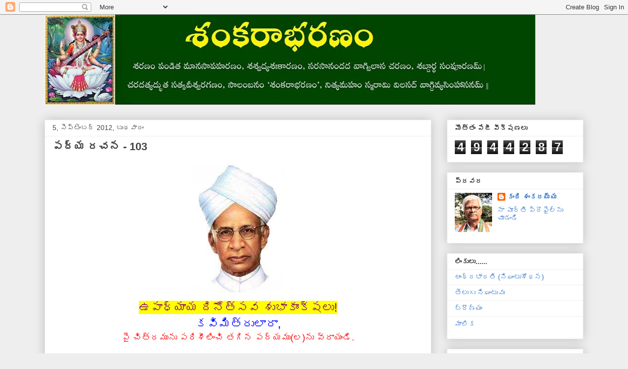

--- FILE ---
content_type: text/html; charset=UTF-8
request_url: https://kandishankaraiah.blogspot.com/2012/09/103.html
body_size: 24122
content:
<!DOCTYPE html>
<html class='v2' dir='ltr' lang='te'>
<head>
<link href='https://www.blogger.com/static/v1/widgets/335934321-css_bundle_v2.css' rel='stylesheet' type='text/css'/>
<meta content='width=1100' name='viewport'/>
<meta content='text/html; charset=UTF-8' http-equiv='Content-Type'/>
<meta content='blogger' name='generator'/>
<link href='https://kandishankaraiah.blogspot.com/favicon.ico' rel='icon' type='image/x-icon'/>
<link href='https://kandishankaraiah.blogspot.com/2012/09/103.html' rel='canonical'/>
<link rel="alternate" type="application/atom+xml" title="               శ&#3074;కర&#3134;భరణ&#3074; - Atom" href="https://kandishankaraiah.blogspot.com/feeds/posts/default" />
<link rel="alternate" type="application/rss+xml" title="               శ&#3074;కర&#3134;భరణ&#3074; - RSS" href="https://kandishankaraiah.blogspot.com/feeds/posts/default?alt=rss" />
<link rel="service.post" type="application/atom+xml" title="               శ&#3074;కర&#3134;భరణ&#3074; - Atom" href="https://www.blogger.com/feeds/6769183920316093900/posts/default" />

<link rel="alternate" type="application/atom+xml" title="               శ&#3074;కర&#3134;భరణ&#3074; - Atom" href="https://kandishankaraiah.blogspot.com/feeds/5988171471867092764/comments/default" />
<!--Can't find substitution for tag [blog.ieCssRetrofitLinks]-->
<link href='https://blogger.googleusercontent.com/img/b/R29vZ2xl/AVvXsEgqzeIl2RFwOWfUdVT_pmRCZdY6rm5YgGbEj1-lomI7mnaQheX1xu3614v1iRsgf1OROzn9L9N2zw7yj8ZPB2BDV2HBSVJ3X73tFbksPhLtr9leA89rUwMFYiW3RHz1XG4rUJkKj1HdwO6a/s1600/radhakrishnan.jpeg' rel='image_src'/>
<meta content='https://kandishankaraiah.blogspot.com/2012/09/103.html' property='og:url'/>
<meta content='పద్య రచన - 103' property='og:title'/>
<meta content='' property='og:description'/>
<meta content='https://blogger.googleusercontent.com/img/b/R29vZ2xl/AVvXsEgqzeIl2RFwOWfUdVT_pmRCZdY6rm5YgGbEj1-lomI7mnaQheX1xu3614v1iRsgf1OROzn9L9N2zw7yj8ZPB2BDV2HBSVJ3X73tFbksPhLtr9leA89rUwMFYiW3RHz1XG4rUJkKj1HdwO6a/w1200-h630-p-k-no-nu/radhakrishnan.jpeg' property='og:image'/>
<title>               శ&#3074;కర&#3134;భరణ&#3074;: పద&#3149;య రచన - 103</title>
<style id='page-skin-1' type='text/css'><!--
/*
-----------------------------------------------
Blogger Template Style
Name:     Awesome Inc.
Designer: Tina Chen
URL:      tinachen.org
----------------------------------------------- */
/* Content
----------------------------------------------- */
body {
font: normal normal 13px Arial, Tahoma, Helvetica, FreeSans, sans-serif;
color: #444444;
background: #eeeeee none repeat scroll top left;
}
html body .content-outer {
min-width: 0;
max-width: 100%;
width: 100%;
}
a:link {
text-decoration: none;
color: #3778cd;
}
a:visited {
text-decoration: none;
color: #4d469c;
}
a:hover {
text-decoration: underline;
color: #3778cd;
}
.body-fauxcolumn-outer .cap-top {
position: absolute;
z-index: 1;
height: 276px;
width: 100%;
background: transparent none repeat-x scroll top left;
_background-image: none;
}
/* Columns
----------------------------------------------- */
.content-inner {
padding: 0;
}
.header-inner .section {
margin: 0 16px;
}
.tabs-inner .section {
margin: 0 16px;
}
.main-inner {
padding-top: 30px;
}
.main-inner .column-center-inner,
.main-inner .column-left-inner,
.main-inner .column-right-inner {
padding: 0 5px;
}
*+html body .main-inner .column-center-inner {
margin-top: -30px;
}
#layout .main-inner .column-center-inner {
margin-top: 0;
}
/* Header
----------------------------------------------- */
.header-outer {
margin: 0 0 0 0;
background: transparent none repeat scroll 0 0;
}
.Header h1 {
font: normal bold 40px Arial, Tahoma, Helvetica, FreeSans, sans-serif;
color: #444444;
text-shadow: 0 0 -1px #000000;
}
.Header h1 a {
color: #444444;
}
.Header .description {
font: normal normal 14px Arial, Tahoma, Helvetica, FreeSans, sans-serif;
color: #444444;
}
.header-inner .Header .titlewrapper,
.header-inner .Header .descriptionwrapper {
padding-left: 0;
padding-right: 0;
margin-bottom: 0;
}
.header-inner .Header .titlewrapper {
padding-top: 22px;
}
/* Tabs
----------------------------------------------- */
.tabs-outer {
overflow: hidden;
position: relative;
background: #eeeeee url(https://resources.blogblog.com/blogblog/data/1kt/awesomeinc/tabs_gradient_light.png) repeat scroll 0 0;
}
#layout .tabs-outer {
overflow: visible;
}
.tabs-cap-top, .tabs-cap-bottom {
position: absolute;
width: 100%;
border-top: 1px solid #999999;
}
.tabs-cap-bottom {
bottom: 0;
}
.tabs-inner .widget li a {
display: inline-block;
margin: 0;
padding: .6em 1.5em;
font: normal bold 14px Arial, Tahoma, Helvetica, FreeSans, sans-serif;
color: #444444;
border-top: 1px solid #999999;
border-bottom: 1px solid #999999;
border-left: 1px solid #999999;
height: 16px;
line-height: 16px;
}
.tabs-inner .widget li:last-child a {
border-right: 1px solid #999999;
}
.tabs-inner .widget li.selected a, .tabs-inner .widget li a:hover {
background: #666666 url(https://resources.blogblog.com/blogblog/data/1kt/awesomeinc/tabs_gradient_light.png) repeat-x scroll 0 -100px;
color: #ffffff;
}
/* Headings
----------------------------------------------- */
h2 {
font: normal bold 14px Arial, Tahoma, Helvetica, FreeSans, sans-serif;
color: #444444;
}
/* Widgets
----------------------------------------------- */
.main-inner .section {
margin: 0 27px;
padding: 0;
}
.main-inner .column-left-outer,
.main-inner .column-right-outer {
margin-top: 0;
}
#layout .main-inner .column-left-outer,
#layout .main-inner .column-right-outer {
margin-top: 0;
}
.main-inner .column-left-inner,
.main-inner .column-right-inner {
background: transparent none repeat 0 0;
-moz-box-shadow: 0 0 0 rgba(0, 0, 0, .2);
-webkit-box-shadow: 0 0 0 rgba(0, 0, 0, .2);
-goog-ms-box-shadow: 0 0 0 rgba(0, 0, 0, .2);
box-shadow: 0 0 0 rgba(0, 0, 0, .2);
-moz-border-radius: 0;
-webkit-border-radius: 0;
-goog-ms-border-radius: 0;
border-radius: 0;
}
#layout .main-inner .column-left-inner,
#layout .main-inner .column-right-inner {
margin-top: 0;
}
.sidebar .widget {
font: normal normal 14px Arial, Tahoma, Helvetica, FreeSans, sans-serif;
color: #444444;
}
.sidebar .widget a:link {
color: #3778cd;
}
.sidebar .widget a:visited {
color: #4d469c;
}
.sidebar .widget a:hover {
color: #3778cd;
}
.sidebar .widget h2 {
text-shadow: 0 0 -1px #000000;
}
.main-inner .widget {
background-color: #ffffff;
border: 1px solid #eeeeee;
padding: 0 15px 15px;
margin: 20px -16px;
-moz-box-shadow: 0 0 20px rgba(0, 0, 0, .2);
-webkit-box-shadow: 0 0 20px rgba(0, 0, 0, .2);
-goog-ms-box-shadow: 0 0 20px rgba(0, 0, 0, .2);
box-shadow: 0 0 20px rgba(0, 0, 0, .2);
-moz-border-radius: 0;
-webkit-border-radius: 0;
-goog-ms-border-radius: 0;
border-radius: 0;
}
.main-inner .widget h2 {
margin: 0 -15px;
padding: .6em 15px .5em;
border-bottom: 1px solid transparent;
}
.footer-inner .widget h2 {
padding: 0 0 .4em;
border-bottom: 1px solid transparent;
}
.main-inner .widget h2 + div, .footer-inner .widget h2 + div {
border-top: 1px solid #eeeeee;
padding-top: 8px;
}
.main-inner .widget .widget-content {
margin: 0 -15px;
padding: 7px 15px 0;
}
.main-inner .widget ul, .main-inner .widget #ArchiveList ul.flat {
margin: -8px -15px 0;
padding: 0;
list-style: none;
}
.main-inner .widget #ArchiveList {
margin: -8px 0 0;
}
.main-inner .widget ul li, .main-inner .widget #ArchiveList ul.flat li {
padding: .5em 15px;
text-indent: 0;
color: #666666;
border-top: 1px solid #eeeeee;
border-bottom: 1px solid transparent;
}
.main-inner .widget #ArchiveList ul li {
padding-top: .25em;
padding-bottom: .25em;
}
.main-inner .widget ul li:first-child, .main-inner .widget #ArchiveList ul.flat li:first-child {
border-top: none;
}
.main-inner .widget ul li:last-child, .main-inner .widget #ArchiveList ul.flat li:last-child {
border-bottom: none;
}
.post-body {
position: relative;
}
.main-inner .widget .post-body ul {
padding: 0 2.5em;
margin: .5em 0;
list-style: disc;
}
.main-inner .widget .post-body ul li {
padding: 0.25em 0;
margin-bottom: .25em;
color: #444444;
border: none;
}
.footer-inner .widget ul {
padding: 0;
list-style: none;
}
.widget .zippy {
color: #666666;
}
/* Posts
----------------------------------------------- */
body .main-inner .Blog {
padding: 0;
margin-bottom: 1em;
background-color: transparent;
border: none;
-moz-box-shadow: 0 0 0 rgba(0, 0, 0, 0);
-webkit-box-shadow: 0 0 0 rgba(0, 0, 0, 0);
-goog-ms-box-shadow: 0 0 0 rgba(0, 0, 0, 0);
box-shadow: 0 0 0 rgba(0, 0, 0, 0);
}
.main-inner .section:last-child .Blog:last-child {
padding: 0;
margin-bottom: 1em;
}
.main-inner .widget h2.date-header {
margin: 0 -15px 1px;
padding: 0 0 0 0;
font: normal normal 14px Arial, Tahoma, Helvetica, FreeSans, sans-serif;
color: #444444;
background: transparent none no-repeat scroll top left;
border-top: 0 solid #eeeeee;
border-bottom: 1px solid transparent;
-moz-border-radius-topleft: 0;
-moz-border-radius-topright: 0;
-webkit-border-top-left-radius: 0;
-webkit-border-top-right-radius: 0;
border-top-left-radius: 0;
border-top-right-radius: 0;
position: static;
bottom: 100%;
right: 15px;
text-shadow: 0 0 -1px #000000;
}
.main-inner .widget h2.date-header span {
font: normal normal 14px Arial, Tahoma, Helvetica, FreeSans, sans-serif;
display: block;
padding: .5em 15px;
border-left: 0 solid #eeeeee;
border-right: 0 solid #eeeeee;
}
.date-outer {
position: relative;
margin: 30px 0 20px;
padding: 0 15px;
background-color: #ffffff;
border: 1px solid #eeeeee;
-moz-box-shadow: 0 0 20px rgba(0, 0, 0, .2);
-webkit-box-shadow: 0 0 20px rgba(0, 0, 0, .2);
-goog-ms-box-shadow: 0 0 20px rgba(0, 0, 0, .2);
box-shadow: 0 0 20px rgba(0, 0, 0, .2);
-moz-border-radius: 0;
-webkit-border-radius: 0;
-goog-ms-border-radius: 0;
border-radius: 0;
}
.date-outer:first-child {
margin-top: 0;
}
.date-outer:last-child {
margin-bottom: 20px;
-moz-border-radius-bottomleft: 0;
-moz-border-radius-bottomright: 0;
-webkit-border-bottom-left-radius: 0;
-webkit-border-bottom-right-radius: 0;
-goog-ms-border-bottom-left-radius: 0;
-goog-ms-border-bottom-right-radius: 0;
border-bottom-left-radius: 0;
border-bottom-right-radius: 0;
}
.date-posts {
margin: 0 -15px;
padding: 0 15px;
clear: both;
}
.post-outer, .inline-ad {
border-top: 1px solid #eeeeee;
margin: 0 -15px;
padding: 15px 15px;
}
.post-outer {
padding-bottom: 10px;
}
.post-outer:first-child {
padding-top: 0;
border-top: none;
}
.post-outer:last-child, .inline-ad:last-child {
border-bottom: none;
}
.post-body {
position: relative;
}
.post-body img {
padding: 8px;
background: transparent;
border: 1px solid transparent;
-moz-box-shadow: 0 0 0 rgba(0, 0, 0, .2);
-webkit-box-shadow: 0 0 0 rgba(0, 0, 0, .2);
box-shadow: 0 0 0 rgba(0, 0, 0, .2);
-moz-border-radius: 0;
-webkit-border-radius: 0;
border-radius: 0;
}
h3.post-title, h4 {
font: normal bold 22px Arial, Tahoma, Helvetica, FreeSans, sans-serif;
color: #444444;
}
h3.post-title a {
font: normal bold 22px Arial, Tahoma, Helvetica, FreeSans, sans-serif;
color: #444444;
}
h3.post-title a:hover {
color: #3778cd;
text-decoration: underline;
}
.post-header {
margin: 0 0 1em;
}
.post-body {
line-height: 1.4;
}
.post-outer h2 {
color: #444444;
}
.post-footer {
margin: 1.5em 0 0;
}
#blog-pager {
padding: 15px;
font-size: 120%;
background-color: #ffffff;
border: 1px solid #eeeeee;
-moz-box-shadow: 0 0 20px rgba(0, 0, 0, .2);
-webkit-box-shadow: 0 0 20px rgba(0, 0, 0, .2);
-goog-ms-box-shadow: 0 0 20px rgba(0, 0, 0, .2);
box-shadow: 0 0 20px rgba(0, 0, 0, .2);
-moz-border-radius: 0;
-webkit-border-radius: 0;
-goog-ms-border-radius: 0;
border-radius: 0;
-moz-border-radius-topleft: 0;
-moz-border-radius-topright: 0;
-webkit-border-top-left-radius: 0;
-webkit-border-top-right-radius: 0;
-goog-ms-border-top-left-radius: 0;
-goog-ms-border-top-right-radius: 0;
border-top-left-radius: 0;
border-top-right-radius-topright: 0;
margin-top: 1em;
}
.blog-feeds, .post-feeds {
margin: 1em 0;
text-align: center;
color: #444444;
}
.blog-feeds a, .post-feeds a {
color: #3778cd;
}
.blog-feeds a:visited, .post-feeds a:visited {
color: #4d469c;
}
.blog-feeds a:hover, .post-feeds a:hover {
color: #3778cd;
}
.post-outer .comments {
margin-top: 2em;
}
/* Comments
----------------------------------------------- */
.comments .comments-content .icon.blog-author {
background-repeat: no-repeat;
background-image: url([data-uri]);
}
.comments .comments-content .loadmore a {
border-top: 1px solid #999999;
border-bottom: 1px solid #999999;
}
.comments .continue {
border-top: 2px solid #999999;
}
/* Footer
----------------------------------------------- */
.footer-outer {
margin: -20px 0 -1px;
padding: 20px 0 0;
color: #444444;
overflow: hidden;
}
.footer-fauxborder-left {
border-top: 1px solid #eeeeee;
background: #ffffff none repeat scroll 0 0;
-moz-box-shadow: 0 0 20px rgba(0, 0, 0, .2);
-webkit-box-shadow: 0 0 20px rgba(0, 0, 0, .2);
-goog-ms-box-shadow: 0 0 20px rgba(0, 0, 0, .2);
box-shadow: 0 0 20px rgba(0, 0, 0, .2);
margin: 0 -20px;
}
/* Mobile
----------------------------------------------- */
body.mobile {
background-size: auto;
}
.mobile .body-fauxcolumn-outer {
background: transparent none repeat scroll top left;
}
*+html body.mobile .main-inner .column-center-inner {
margin-top: 0;
}
.mobile .main-inner .widget {
padding: 0 0 15px;
}
.mobile .main-inner .widget h2 + div,
.mobile .footer-inner .widget h2 + div {
border-top: none;
padding-top: 0;
}
.mobile .footer-inner .widget h2 {
padding: 0.5em 0;
border-bottom: none;
}
.mobile .main-inner .widget .widget-content {
margin: 0;
padding: 7px 0 0;
}
.mobile .main-inner .widget ul,
.mobile .main-inner .widget #ArchiveList ul.flat {
margin: 0 -15px 0;
}
.mobile .main-inner .widget h2.date-header {
right: 0;
}
.mobile .date-header span {
padding: 0.4em 0;
}
.mobile .date-outer:first-child {
margin-bottom: 0;
border: 1px solid #eeeeee;
-moz-border-radius-topleft: 0;
-moz-border-radius-topright: 0;
-webkit-border-top-left-radius: 0;
-webkit-border-top-right-radius: 0;
-goog-ms-border-top-left-radius: 0;
-goog-ms-border-top-right-radius: 0;
border-top-left-radius: 0;
border-top-right-radius: 0;
}
.mobile .date-outer {
border-color: #eeeeee;
border-width: 0 1px 1px;
}
.mobile .date-outer:last-child {
margin-bottom: 0;
}
.mobile .main-inner {
padding: 0;
}
.mobile .header-inner .section {
margin: 0;
}
.mobile .post-outer, .mobile .inline-ad {
padding: 5px 0;
}
.mobile .tabs-inner .section {
margin: 0 10px;
}
.mobile .main-inner .widget h2 {
margin: 0;
padding: 0;
}
.mobile .main-inner .widget h2.date-header span {
padding: 0;
}
.mobile .main-inner .widget .widget-content {
margin: 0;
padding: 7px 0 0;
}
.mobile #blog-pager {
border: 1px solid transparent;
background: #ffffff none repeat scroll 0 0;
}
.mobile .main-inner .column-left-inner,
.mobile .main-inner .column-right-inner {
background: transparent none repeat 0 0;
-moz-box-shadow: none;
-webkit-box-shadow: none;
-goog-ms-box-shadow: none;
box-shadow: none;
}
.mobile .date-posts {
margin: 0;
padding: 0;
}
.mobile .footer-fauxborder-left {
margin: 0;
border-top: inherit;
}
.mobile .main-inner .section:last-child .Blog:last-child {
margin-bottom: 0;
}
.mobile-index-contents {
color: #444444;
}
.mobile .mobile-link-button {
background: #3778cd url(https://resources.blogblog.com/blogblog/data/1kt/awesomeinc/tabs_gradient_light.png) repeat scroll 0 0;
}
.mobile-link-button a:link, .mobile-link-button a:visited {
color: #ffffff;
}
.mobile .tabs-inner .PageList .widget-content {
background: transparent;
border-top: 1px solid;
border-color: #999999;
color: #444444;
}
.mobile .tabs-inner .PageList .widget-content .pagelist-arrow {
border-left: 1px solid #999999;
}

--></style>
<style id='template-skin-1' type='text/css'><!--
body {
min-width: 1130px;
}
.content-outer, .content-fauxcolumn-outer, .region-inner {
min-width: 1130px;
max-width: 1130px;
_width: 1130px;
}
.main-inner .columns {
padding-left: 0;
padding-right: 310px;
}
.main-inner .fauxcolumn-center-outer {
left: 0;
right: 310px;
/* IE6 does not respect left and right together */
_width: expression(this.parentNode.offsetWidth -
parseInt("0") -
parseInt("310px") + 'px');
}
.main-inner .fauxcolumn-left-outer {
width: 0;
}
.main-inner .fauxcolumn-right-outer {
width: 310px;
}
.main-inner .column-left-outer {
width: 0;
right: 100%;
margin-left: -0;
}
.main-inner .column-right-outer {
width: 310px;
margin-right: -310px;
}
#layout {
min-width: 0;
}
#layout .content-outer {
min-width: 0;
width: 800px;
}
#layout .region-inner {
min-width: 0;
width: auto;
}
body#layout div.add_widget {
padding: 8px;
}
body#layout div.add_widget a {
margin-left: 32px;
}
--></style>
<link href='https://www.blogger.com/dyn-css/authorization.css?targetBlogID=6769183920316093900&amp;zx=1193962c-087a-40ec-84ed-0988ce3de26f' media='none' onload='if(media!=&#39;all&#39;)media=&#39;all&#39;' rel='stylesheet'/><noscript><link href='https://www.blogger.com/dyn-css/authorization.css?targetBlogID=6769183920316093900&amp;zx=1193962c-087a-40ec-84ed-0988ce3de26f' rel='stylesheet'/></noscript>
<meta name='google-adsense-platform-account' content='ca-host-pub-1556223355139109'/>
<meta name='google-adsense-platform-domain' content='blogspot.com'/>

<script async src="https://pagead2.googlesyndication.com/pagead/js/adsbygoogle.js?client=ca-pub-1765112733703420&host=ca-host-pub-1556223355139109" crossorigin="anonymous"></script>

<!-- data-ad-client=ca-pub-1765112733703420 -->

</head>
<body class='loading variant-light'>
<div class='navbar section' id='navbar' name='Navbar'><div class='widget Navbar' data-version='1' id='Navbar1'><script type="text/javascript">
    function setAttributeOnload(object, attribute, val) {
      if(window.addEventListener) {
        window.addEventListener('load',
          function(){ object[attribute] = val; }, false);
      } else {
        window.attachEvent('onload', function(){ object[attribute] = val; });
      }
    }
  </script>
<div id="navbar-iframe-container"></div>
<script type="text/javascript" src="https://apis.google.com/js/platform.js"></script>
<script type="text/javascript">
      gapi.load("gapi.iframes:gapi.iframes.style.bubble", function() {
        if (gapi.iframes && gapi.iframes.getContext) {
          gapi.iframes.getContext().openChild({
              url: 'https://www.blogger.com/navbar/6769183920316093900?po\x3d5988171471867092764\x26origin\x3dhttps://kandishankaraiah.blogspot.com',
              where: document.getElementById("navbar-iframe-container"),
              id: "navbar-iframe"
          });
        }
      });
    </script><script type="text/javascript">
(function() {
var script = document.createElement('script');
script.type = 'text/javascript';
script.src = '//pagead2.googlesyndication.com/pagead/js/google_top_exp.js';
var head = document.getElementsByTagName('head')[0];
if (head) {
head.appendChild(script);
}})();
</script>
</div></div>
<div class='body-fauxcolumns'>
<div class='fauxcolumn-outer body-fauxcolumn-outer'>
<div class='cap-top'>
<div class='cap-left'></div>
<div class='cap-right'></div>
</div>
<div class='fauxborder-left'>
<div class='fauxborder-right'></div>
<div class='fauxcolumn-inner'>
</div>
</div>
<div class='cap-bottom'>
<div class='cap-left'></div>
<div class='cap-right'></div>
</div>
</div>
</div>
<div class='content'>
<div class='content-fauxcolumns'>
<div class='fauxcolumn-outer content-fauxcolumn-outer'>
<div class='cap-top'>
<div class='cap-left'></div>
<div class='cap-right'></div>
</div>
<div class='fauxborder-left'>
<div class='fauxborder-right'></div>
<div class='fauxcolumn-inner'>
</div>
</div>
<div class='cap-bottom'>
<div class='cap-left'></div>
<div class='cap-right'></div>
</div>
</div>
</div>
<div class='content-outer'>
<div class='content-cap-top cap-top'>
<div class='cap-left'></div>
<div class='cap-right'></div>
</div>
<div class='fauxborder-left content-fauxborder-left'>
<div class='fauxborder-right content-fauxborder-right'></div>
<div class='content-inner'>
<header>
<div class='header-outer'>
<div class='header-cap-top cap-top'>
<div class='cap-left'></div>
<div class='cap-right'></div>
</div>
<div class='fauxborder-left header-fauxborder-left'>
<div class='fauxborder-right header-fauxborder-right'></div>
<div class='region-inner header-inner'>
<div class='header section' id='header' name='ముఖ్య శీర్షిక'><div class='widget Header' data-version='1' id='Header1'>
<div id='header-inner'>
<a href='https://kandishankaraiah.blogspot.com/' style='display: block'>
<img alt='               శంకరాభరణం' height='184px; ' id='Header1_headerimg' src='https://blogger.googleusercontent.com/img/b/R29vZ2xl/AVvXsEhDiwaRmDnpTfOMd1lrZByPvFGgQe4AeKvx9VHzYVQK7D04NCCOBOBXHWNxdU6_wqcRdlMmcI_B9LP6qI4BAbJVu3U2LxT1Woo1V2Z1JBe_4Tcas01HH2nHMguFNs42nucqB2pqA4MG_0bw/s1000/Shankarabharanam+2.jpg' style='display: block' width='1000px; '/>
</a>
</div>
</div></div>
</div>
</div>
<div class='header-cap-bottom cap-bottom'>
<div class='cap-left'></div>
<div class='cap-right'></div>
</div>
</div>
</header>
<div class='tabs-outer'>
<div class='tabs-cap-top cap-top'>
<div class='cap-left'></div>
<div class='cap-right'></div>
</div>
<div class='fauxborder-left tabs-fauxborder-left'>
<div class='fauxborder-right tabs-fauxborder-right'></div>
<div class='region-inner tabs-inner'>
<div class='tabs no-items section' id='crosscol' name='విభజన నిలువు వరుస'></div>
<div class='tabs no-items section' id='crosscol-overflow' name='Cross-Column 2'></div>
</div>
</div>
<div class='tabs-cap-bottom cap-bottom'>
<div class='cap-left'></div>
<div class='cap-right'></div>
</div>
</div>
<div class='main-outer'>
<div class='main-cap-top cap-top'>
<div class='cap-left'></div>
<div class='cap-right'></div>
</div>
<div class='fauxborder-left main-fauxborder-left'>
<div class='fauxborder-right main-fauxborder-right'></div>
<div class='region-inner main-inner'>
<div class='columns fauxcolumns'>
<div class='fauxcolumn-outer fauxcolumn-center-outer'>
<div class='cap-top'>
<div class='cap-left'></div>
<div class='cap-right'></div>
</div>
<div class='fauxborder-left'>
<div class='fauxborder-right'></div>
<div class='fauxcolumn-inner'>
</div>
</div>
<div class='cap-bottom'>
<div class='cap-left'></div>
<div class='cap-right'></div>
</div>
</div>
<div class='fauxcolumn-outer fauxcolumn-left-outer'>
<div class='cap-top'>
<div class='cap-left'></div>
<div class='cap-right'></div>
</div>
<div class='fauxborder-left'>
<div class='fauxborder-right'></div>
<div class='fauxcolumn-inner'>
</div>
</div>
<div class='cap-bottom'>
<div class='cap-left'></div>
<div class='cap-right'></div>
</div>
</div>
<div class='fauxcolumn-outer fauxcolumn-right-outer'>
<div class='cap-top'>
<div class='cap-left'></div>
<div class='cap-right'></div>
</div>
<div class='fauxborder-left'>
<div class='fauxborder-right'></div>
<div class='fauxcolumn-inner'>
</div>
</div>
<div class='cap-bottom'>
<div class='cap-left'></div>
<div class='cap-right'></div>
</div>
</div>
<!-- corrects IE6 width calculation -->
<div class='columns-inner'>
<div class='column-center-outer'>
<div class='column-center-inner'>
<div class='main section' id='main' name='ప్రధాన'><div class='widget Blog' data-version='1' id='Blog1'>
<div class='blog-posts hfeed'>

          <div class="date-outer">
        
<h2 class='date-header'><span>5, స&#3142;ప&#3149;ట&#3142;&#3074;బర&#3149; 2012, బ&#3137;ధవ&#3134;ర&#3074;</span></h2>

          <div class="date-posts">
        
<div class='post-outer'>
<div class='post hentry uncustomized-post-template' itemprop='blogPost' itemscope='itemscope' itemtype='http://schema.org/BlogPosting'>
<meta content='https://blogger.googleusercontent.com/img/b/R29vZ2xl/AVvXsEgqzeIl2RFwOWfUdVT_pmRCZdY6rm5YgGbEj1-lomI7mnaQheX1xu3614v1iRsgf1OROzn9L9N2zw7yj8ZPB2BDV2HBSVJ3X73tFbksPhLtr9leA89rUwMFYiW3RHz1XG4rUJkKj1HdwO6a/s1600/radhakrishnan.jpeg' itemprop='image_url'/>
<meta content='6769183920316093900' itemprop='blogId'/>
<meta content='5988171471867092764' itemprop='postId'/>
<a name='5988171471867092764'></a>
<h3 class='post-title entry-title' itemprop='name'>
పద&#3149;య రచన - 103
</h3>
<div class='post-header'>
<div class='post-header-line-1'></div>
</div>
<div class='post-body entry-content' id='post-body-5988171471867092764' itemprop='description articleBody'>
<div dir="ltr" style="text-align: left;" trbidi="on">
<div class="separator" style="clear: both; text-align: center;">
</div>
<div class="separator" style="clear: both; text-align: center;">
<a href="https://blogger.googleusercontent.com/img/b/R29vZ2xl/AVvXsEgqzeIl2RFwOWfUdVT_pmRCZdY6rm5YgGbEj1-lomI7mnaQheX1xu3614v1iRsgf1OROzn9L9N2zw7yj8ZPB2BDV2HBSVJ3X73tFbksPhLtr9leA89rUwMFYiW3RHz1XG4rUJkKj1HdwO6a/s1600/radhakrishnan.jpeg" imageanchor="1" style="margin-left: 1em; margin-right: 1em;"><img border="0" src="https://blogger.googleusercontent.com/img/b/R29vZ2xl/AVvXsEgqzeIl2RFwOWfUdVT_pmRCZdY6rm5YgGbEj1-lomI7mnaQheX1xu3614v1iRsgf1OROzn9L9N2zw7yj8ZPB2BDV2HBSVJ3X73tFbksPhLtr9leA89rUwMFYiW3RHz1XG4rUJkKj1HdwO6a/s1600/radhakrishnan.jpeg" /></a></div>
<div style="text-align: center;">
<span style="font-size: x-large;"><span style="background-color: yellow;"><span style="color: purple;">ఉప&#3134;ధ&#3149;య&#3134;య ద&#3135;న&#3147;త&#3149;సవ శ&#3137;భ&#3134;క&#3134;&#3074;క&#3149;షల&#3137;!</span></span></span><br /><span style="color: blue;"><span style="font-size: x-large;">కవ&#3135;మ&#3135;త&#3149;ర&#3137;ల&#3134;ర&#3134;,</span></span><br /><span style="color: red;"><span style="font-size: large;">ప&#3144; చ&#3135;త&#3149;రమ&#3137;న&#3137; పర&#3135;శ&#3136;ల&#3135;&#3074;చ&#3135; తగ&#3135;న పద&#3149;యమ&#3137;(ల)న&#3137; వ&#3149;ర&#3134;య&#3074;డ&#3135;.</span></span><br /></div>
</div>
<div style='clear: both;'></div>
</div>
<div class='post-footer'>
<div class='post-footer-line post-footer-line-1'>
<span class='post-author vcard'>
వ&#3136;ర&#3135;చ&#3143; ప&#3147;స&#3149;ట&#3149; చ&#3143;యబడ&#3135;&#3074;ద&#3135;
<span class='fn' itemprop='author' itemscope='itemscope' itemtype='http://schema.org/Person'>
<meta content='https://www.blogger.com/profile/18328192953856695886' itemprop='url'/>
<a class='g-profile' href='https://www.blogger.com/profile/18328192953856695886' rel='author' title='author profile'>
<span itemprop='name'>క&#3074;ద&#3135; శ&#3074;కరయ&#3149;య</span>
</a>
</span>
</span>
<span class='post-timestamp'>
వద&#3149;ద
<meta content='https://kandishankaraiah.blogspot.com/2012/09/103.html' itemprop='url'/>
<a class='timestamp-link' href='https://kandishankaraiah.blogspot.com/2012/09/103.html' rel='bookmark' title='permanent link'><abbr class='published' itemprop='datePublished' title='2012-09-05T07:00:00+05:30'>9/05/2012 07:00:00 AM</abbr></a>
</span>
<span class='post-comment-link'>
</span>
<span class='post-icons'>
<span class='item-action'>
<a href='https://www.blogger.com/email-post/6769183920316093900/5988171471867092764' title='పోస్ట్‌ను ఈమెయిల్‌ చేయి'>
<img alt='' class='icon-action' height='13' src='https://resources.blogblog.com/img/icon18_email.gif' width='18'/>
</a>
</span>
<span class='item-control blog-admin pid-325270707'>
<a href='https://www.blogger.com/post-edit.g?blogID=6769183920316093900&postID=5988171471867092764&from=pencil' title='పోస్ట్‌లను ఎడిట్ చేయండి'>
<img alt='' class='icon-action' height='18' src='https://resources.blogblog.com/img/icon18_edit_allbkg.gif' width='18'/>
</a>
</span>
</span>
<div class='post-share-buttons goog-inline-block'>
</div>
</div>
<div class='post-footer-line post-footer-line-2'>
<span class='post-labels'>
</span>
</div>
<div class='post-footer-line post-footer-line-3'>
<span class='post-location'>
</span>
</div>
</div>
</div>
<div class='comments' id='comments'>
<a name='comments'></a>
<h4>12 క&#3134;మ&#3142;&#3074;ట&#3149;&#8204;ల&#3137;:</h4>
<div class='comments-content'>
<script async='async' src='' type='text/javascript'></script>
<script type='text/javascript'>
    (function() {
      var items = null;
      var msgs = null;
      var config = {};

// <![CDATA[
      var cursor = null;
      if (items && items.length > 0) {
        cursor = parseInt(items[items.length - 1].timestamp) + 1;
      }

      var bodyFromEntry = function(entry) {
        var text = (entry &&
                    ((entry.content && entry.content.$t) ||
                     (entry.summary && entry.summary.$t))) ||
            '';
        if (entry && entry.gd$extendedProperty) {
          for (var k in entry.gd$extendedProperty) {
            if (entry.gd$extendedProperty[k].name == 'blogger.contentRemoved') {
              return '<span class="deleted-comment">' + text + '</span>';
            }
          }
        }
        return text;
      }

      var parse = function(data) {
        cursor = null;
        var comments = [];
        if (data && data.feed && data.feed.entry) {
          for (var i = 0, entry; entry = data.feed.entry[i]; i++) {
            var comment = {};
            // comment ID, parsed out of the original id format
            var id = /blog-(\d+).post-(\d+)/.exec(entry.id.$t);
            comment.id = id ? id[2] : null;
            comment.body = bodyFromEntry(entry);
            comment.timestamp = Date.parse(entry.published.$t) + '';
            if (entry.author && entry.author.constructor === Array) {
              var auth = entry.author[0];
              if (auth) {
                comment.author = {
                  name: (auth.name ? auth.name.$t : undefined),
                  profileUrl: (auth.uri ? auth.uri.$t : undefined),
                  avatarUrl: (auth.gd$image ? auth.gd$image.src : undefined)
                };
              }
            }
            if (entry.link) {
              if (entry.link[2]) {
                comment.link = comment.permalink = entry.link[2].href;
              }
              if (entry.link[3]) {
                var pid = /.*comments\/default\/(\d+)\?.*/.exec(entry.link[3].href);
                if (pid && pid[1]) {
                  comment.parentId = pid[1];
                }
              }
            }
            comment.deleteclass = 'item-control blog-admin';
            if (entry.gd$extendedProperty) {
              for (var k in entry.gd$extendedProperty) {
                if (entry.gd$extendedProperty[k].name == 'blogger.itemClass') {
                  comment.deleteclass += ' ' + entry.gd$extendedProperty[k].value;
                } else if (entry.gd$extendedProperty[k].name == 'blogger.displayTime') {
                  comment.displayTime = entry.gd$extendedProperty[k].value;
                }
              }
            }
            comments.push(comment);
          }
        }
        return comments;
      };

      var paginator = function(callback) {
        if (hasMore()) {
          var url = config.feed + '?alt=json&v=2&orderby=published&reverse=false&max-results=50';
          if (cursor) {
            url += '&published-min=' + new Date(cursor).toISOString();
          }
          window.bloggercomments = function(data) {
            var parsed = parse(data);
            cursor = parsed.length < 50 ? null
                : parseInt(parsed[parsed.length - 1].timestamp) + 1
            callback(parsed);
            window.bloggercomments = null;
          }
          url += '&callback=bloggercomments';
          var script = document.createElement('script');
          script.type = 'text/javascript';
          script.src = url;
          document.getElementsByTagName('head')[0].appendChild(script);
        }
      };
      var hasMore = function() {
        return !!cursor;
      };
      var getMeta = function(key, comment) {
        if ('iswriter' == key) {
          var matches = !!comment.author
              && comment.author.name == config.authorName
              && comment.author.profileUrl == config.authorUrl;
          return matches ? 'true' : '';
        } else if ('deletelink' == key) {
          return config.baseUri + '/comment/delete/'
               + config.blogId + '/' + comment.id;
        } else if ('deleteclass' == key) {
          return comment.deleteclass;
        }
        return '';
      };

      var replybox = null;
      var replyUrlParts = null;
      var replyParent = undefined;

      var onReply = function(commentId, domId) {
        if (replybox == null) {
          // lazily cache replybox, and adjust to suit this style:
          replybox = document.getElementById('comment-editor');
          if (replybox != null) {
            replybox.height = '250px';
            replybox.style.display = 'block';
            replyUrlParts = replybox.src.split('#');
          }
        }
        if (replybox && (commentId !== replyParent)) {
          replybox.src = '';
          document.getElementById(domId).insertBefore(replybox, null);
          replybox.src = replyUrlParts[0]
              + (commentId ? '&parentID=' + commentId : '')
              + '#' + replyUrlParts[1];
          replyParent = commentId;
        }
      };

      var hash = (window.location.hash || '#').substring(1);
      var startThread, targetComment;
      if (/^comment-form_/.test(hash)) {
        startThread = hash.substring('comment-form_'.length);
      } else if (/^c[0-9]+$/.test(hash)) {
        targetComment = hash.substring(1);
      }

      // Configure commenting API:
      var configJso = {
        'maxDepth': config.maxThreadDepth
      };
      var provider = {
        'id': config.postId,
        'data': items,
        'loadNext': paginator,
        'hasMore': hasMore,
        'getMeta': getMeta,
        'onReply': onReply,
        'rendered': true,
        'initComment': targetComment,
        'initReplyThread': startThread,
        'config': configJso,
        'messages': msgs
      };

      var render = function() {
        if (window.goog && window.goog.comments) {
          var holder = document.getElementById('comment-holder');
          window.goog.comments.render(holder, provider);
        }
      };

      // render now, or queue to render when library loads:
      if (window.goog && window.goog.comments) {
        render();
      } else {
        window.goog = window.goog || {};
        window.goog.comments = window.goog.comments || {};
        window.goog.comments.loadQueue = window.goog.comments.loadQueue || [];
        window.goog.comments.loadQueue.push(render);
      }
    })();
// ]]>
  </script>
<div id='comment-holder'>
<div class="comment-thread toplevel-thread"><ol id="top-ra"><li class="comment" id="c2622417174024050396"><div class="avatar-image-container"><img src="//blogger.googleusercontent.com/img/b/R29vZ2xl/AVvXsEh_ueIasKfOuuYMT8HX_jc64C1jVfHOyELOQjYaXWezazlsssC-YtK5YaA0hKOIjhNxpYjNC932Hw1VwqKhjx53Ggcd8NdAXkmKHIeiITydAdwip9NWqHlGWCXFf1_0EJ4/s45-c/IMG_3437.JPG" alt=""/></div><div class="comment-block"><div class="comment-header"><cite class="user"><a href="https://www.blogger.com/profile/08043878962903783583" rel="nofollow">Pandita Nemani</a></cite><span class="icon user "></span><span class="datetime secondary-text"><a rel="nofollow" href="https://kandishankaraiah.blogspot.com/2012/09/103.html?showComment=1346810185167#c2622417174024050396">బ&#3137;ధవ&#3134;ర&#3074;, స&#3142;ప&#3149;ట&#3142;&#3074;బర&#3149; 05, 2012 7:26:00 AM</a></span></div><p class="comment-content">గ&#3137;ర&#3137; సర&#3149;వ&#3143;పల&#3149;ల&#3135; స&#3137;క&#3137;ల<br>వరమణ&#3135; వ&#3143;ద&#3134;&#3074;తవ&#3143;త&#3149;త పరమ&#3134;ర&#3149;థ ప&#3149;రభ&#3134;<br>కర&#3137; ర&#3134;ధ&#3134;క&#3139;ష&#3149;ణ&#3137;న&#3135; స&#3134;<br>దరమత&#3135; న&#3143; ప&#3149;రస&#3149;త&#3137;త&#3135;&#3074;చ&#3135; ద&#3074;డమ&#3137;ల&#3135;డ&#3137;ద&#3137;న&#3149; </p><span class="comment-actions secondary-text"><a class="comment-reply" target="_self" data-comment-id="2622417174024050396">ర&#3135;ప&#3149;లయ&#3135;</a><span class="item-control blog-admin blog-admin pid-99461736"><a target="_self" href="https://www.blogger.com/comment/delete/6769183920316093900/2622417174024050396">త&#3146;లగ&#3135;&#3074;చ&#3074;డ&#3135;</a></span></span></div><div class="comment-replies"><div id="c2622417174024050396-rt" class="comment-thread inline-thread hidden"><span class="thread-toggle thread-expanded"><span class="thread-arrow"></span><span class="thread-count"><a target="_self">ర&#3135;ప&#3149;లయ&#3135;ల&#3137;</a></span></span><ol id="c2622417174024050396-ra" class="thread-chrome thread-expanded"><div></div><div id="c2622417174024050396-continue" class="continue"><a class="comment-reply" target="_self" data-comment-id="2622417174024050396">ర&#3135;ప&#3149;లయ&#3135;</a></div></ol></div></div><div class="comment-replybox-single" id="c2622417174024050396-ce"></div></li><li class="comment" id="c7595584418760785268"><div class="avatar-image-container"><img src="//blogger.googleusercontent.com/img/b/R29vZ2xl/AVvXsEh_ueIasKfOuuYMT8HX_jc64C1jVfHOyELOQjYaXWezazlsssC-YtK5YaA0hKOIjhNxpYjNC932Hw1VwqKhjx53Ggcd8NdAXkmKHIeiITydAdwip9NWqHlGWCXFf1_0EJ4/s45-c/IMG_3437.JPG" alt=""/></div><div class="comment-block"><div class="comment-header"><cite class="user"><a href="https://www.blogger.com/profile/08043878962903783583" rel="nofollow">Pandita Nemani</a></cite><span class="icon user "></span><span class="datetime secondary-text"><a rel="nofollow" href="https://kandishankaraiah.blogspot.com/2012/09/103.html?showComment=1346810650501#c7595584418760785268">బ&#3137;ధవ&#3134;ర&#3074;, స&#3142;ప&#3149;ట&#3142;&#3074;బర&#3149; 05, 2012 7:34:00 AM</a></span></div><p class="comment-content">చ&#3135;. డ&#3134;. ఏల&#3149;చ&#3138;ర&#3135; వ&#3134;ర&#3135;క&#3135; శ&#3137;భ&#3134;శ&#3136;స&#3149;స&#3137;ల&#3137;.<br>మ&#3136;ర&#3137; య&#3147;గ&#3135;వర&#3143;ణ&#3149;య&#3137;ల&#3137;, ద&#3143;శ&#3135;కమహ&#3147;దయ&#3137;ల&#3137;, ధ&#3136;మన&#3149;మణ&#3135;య&#3144;న డ&#3134;. సర&#3149;వ&#3143;పల&#3149;ల&#3135; వ&#3134;ర&#3135;క&#3135; సమర&#3149;ప&#3135;&#3074;చ&#3135;న న&#3135;వ&#3134;ళ&#3135; అప&#3138;ర&#3149;వమ&#3144;నద&#3135;, హ&#3139;ద&#3149;య&#3074;గమమ&#3144;నద&#3135;, కవ&#3135;త&#3149;వ శ&#3147;భ&#3134;న&#3149;వ&#3135;తమ&#3144;నద&#3135;.  మ&#3134; అభ&#3135;న&#3074;దనల&#3137;.  అ&#3074;ద&#3137;ల&#3147; ఒక చ&#3135;న&#3149;న సవరణ అవసరమ&#3137;:<br>2వ పద&#3149;యమ&#3137;ల&#3147; 3వ ప&#3134;ద&#3134;ద&#3135;ల&#3147; గణభ&#3074;గమ&#3137;.  మ&#3136;ర&#3137; సవర&#3135;స&#3149;త&#3143;న&#3143; బ&#3134;గ&#3137;&#3074;ట&#3137;&#3074;ద&#3135;.  స&#3149;వస&#3149;త&#3135;.</p><span class="comment-actions secondary-text"><a class="comment-reply" target="_self" data-comment-id="7595584418760785268">ర&#3135;ప&#3149;లయ&#3135;</a><span class="item-control blog-admin blog-admin pid-99461736"><a target="_self" href="https://www.blogger.com/comment/delete/6769183920316093900/7595584418760785268">త&#3146;లగ&#3135;&#3074;చ&#3074;డ&#3135;</a></span></span></div><div class="comment-replies"><div id="c7595584418760785268-rt" class="comment-thread inline-thread hidden"><span class="thread-toggle thread-expanded"><span class="thread-arrow"></span><span class="thread-count"><a target="_self">ర&#3135;ప&#3149;లయ&#3135;ల&#3137;</a></span></span><ol id="c7595584418760785268-ra" class="thread-chrome thread-expanded"><div></div><div id="c7595584418760785268-continue" class="continue"><a class="comment-reply" target="_self" data-comment-id="7595584418760785268">ర&#3135;ప&#3149;లయ&#3135;</a></div></ol></div></div><div class="comment-replybox-single" id="c7595584418760785268-ce"></div></li><li class="comment" id="c1703531702132805390"><div class="avatar-image-container"><img src="//blogger.googleusercontent.com/img/b/R29vZ2xl/AVvXsEj9yzzpoIcTzDDGmJb5k-krKgxyv7YhEpoGxRuOkjX-nMswhYHMBhME0Xwf5KIoXgYy6olJxlBGlpzm_Em9RTHxZIFNKlKJuU4nn0-otzO73A8Xz2VE8BVQGa97btJ9Dg/s45-c/IMG-20181025-WA0007.jpg" alt=""/></div><div class="comment-block"><div class="comment-header"><cite class="user"><a href="https://www.blogger.com/profile/10960030591939990395" rel="nofollow">subbarao</a></cite><span class="icon user "></span><span class="datetime secondary-text"><a rel="nofollow" href="https://kandishankaraiah.blogspot.com/2012/09/103.html?showComment=1346822753657#c1703531702132805390">బ&#3137;ధవ&#3134;ర&#3074;, స&#3142;ప&#3149;ట&#3142;&#3074;బర&#3149; 05, 2012 10:55:00 AM</a></span></div><p class="comment-content"><br> య&#3147;గ&#3135; ప&#3137;&#3074;గవ&#3137;  డ&#3134; త డ&#3137;  య&#3137;గప&#3137; ర&#3137;ష&#3137;డ&#3137; <br>వ&#3143;ద  వ&#3135;ద&#3137;డ&#3137;న&#3137;  మఱ&#3135;య&#3137;న&#3137;  వ&#3135;బ&#3137;ధ  వర&#3137;డ&#3137; <br>ర&#3134;ధ క&#3139;ష&#3149;ణ&#3137;న&#3135;  ప&#3137;ట&#3149;ట&#3137;క  ర&#3134;ష&#3149;ట&#3149;ర   మ&#3074;త <br>జర&#3137;ప&#3137;  క&#3146;&#3074;ద&#3137; ర&#3137;  ప&#3149;రజల&#3142;ల&#3149;ల  పర&#3149;వమ&#3137;గన&#3137; .<br></p><span class="comment-actions secondary-text"><a class="comment-reply" target="_self" data-comment-id="1703531702132805390">ర&#3135;ప&#3149;లయ&#3135;</a><span class="item-control blog-admin blog-admin pid-1778242562"><a target="_self" href="https://www.blogger.com/comment/delete/6769183920316093900/1703531702132805390">త&#3146;లగ&#3135;&#3074;చ&#3074;డ&#3135;</a></span></span></div><div class="comment-replies"><div id="c1703531702132805390-rt" class="comment-thread inline-thread hidden"><span class="thread-toggle thread-expanded"><span class="thread-arrow"></span><span class="thread-count"><a target="_self">ర&#3135;ప&#3149;లయ&#3135;ల&#3137;</a></span></span><ol id="c1703531702132805390-ra" class="thread-chrome thread-expanded"><div></div><div id="c1703531702132805390-continue" class="continue"><a class="comment-reply" target="_self" data-comment-id="1703531702132805390">ర&#3135;ప&#3149;లయ&#3135;</a></div></ol></div></div><div class="comment-replybox-single" id="c1703531702132805390-ce"></div></li><li class="comment" id="c949226681652728926"><div class="avatar-image-container"><img src="//blogger.googleusercontent.com/img/b/R29vZ2xl/AVvXsEh_ueIasKfOuuYMT8HX_jc64C1jVfHOyELOQjYaXWezazlsssC-YtK5YaA0hKOIjhNxpYjNC932Hw1VwqKhjx53Ggcd8NdAXkmKHIeiITydAdwip9NWqHlGWCXFf1_0EJ4/s45-c/IMG_3437.JPG" alt=""/></div><div class="comment-block"><div class="comment-header"><cite class="user"><a href="https://www.blogger.com/profile/08043878962903783583" rel="nofollow">Pandita Nemani</a></cite><span class="icon user "></span><span class="datetime secondary-text"><a rel="nofollow" href="https://kandishankaraiah.blogspot.com/2012/09/103.html?showComment=1346823584459#c949226681652728926">బ&#3137;ధవ&#3134;ర&#3074;, స&#3142;ప&#3149;ట&#3142;&#3074;బర&#3149; 05, 2012 11:09:00 AM</a></span></div><p class="comment-content">ఆచ&#3134;ర&#3149;య వ&#3139;త&#3149;త&#3135;య&#3074; ద&#3134;దర&#3149;శ మ&#3138;ర&#3149;త&#3135;య&#3144; <br>....వ&#3135;శ&#3149;వవ&#3135;ద&#3149;య&#3134;లయ ప&#3136;ఠ&#3135; నలర&#3142;<br>వ&#3143;ద&#3134;&#3074;త వ&#3135;జ&#3149;ఞ&#3134;న వ&#3135;భవ&#3134;భ&#3135;ర&#3134;మ&#3137;డ&#3144;<br>....అఖ&#3135;ల ద&#3143;శమ&#3149;మ&#3137;ల ఖ&#3149;య&#3134;త&#3135; గ&#3134;&#3074;చ&#3142;<br>శ&#3134;&#3074;త&#3149;యహ&#3135;&#3074;సల న&#3138;న&#3135; స&#3149;వ&#3134;త&#3074;త&#3149;ర&#3149;య సమ&#3137;ప&#3134;ర&#3149;జ<br>....న&#3147;ద&#3149;యమ&#3074;బ&#3137;న న&#3135;ల&#3149;చ&#3142; న&#3146;ప&#3149;ప&#3137; మ&#3136;ర<br>భరత&#3134;వన&#3136; ర&#3134;ష&#3149;ట&#3149;రపత&#3135; ప&#3136;ఠ&#3135;క&#3143; రత&#3149;న<br>....భ&#3138;షణ&#3074;బన చ&#3134;ల ప&#3146;ల&#3149;ప&#3137; గ&#3134;&#3074;చ&#3142;<br>మ&#3134;న&#3149;యశ&#3136;ల&#3135; సర&#3149;వ&#3143;పల&#3149;ల&#3135; మనహ&#3135;త&#3137;&#3074;డ&#3137;<br>ధన&#3149;యజ&#3136;వ&#3135; ర&#3134;ధ&#3134;క&#3139;ష&#3149;ణ ధర&#3149;మరత&#3137;డ&#3137;<br>స&#3134;దరమ&#3149;మ&#3137;న న&#3134;తన&#3135; స&#3074;స&#3149;మర&#3135;&#3074;చ&#3135;<br>ప&#3149;రణత&#3135;శతమ&#3137; సమర&#3149;ప&#3135;&#3074;చ&#3135; ప&#3149;రస&#3149;త&#3137;త&#3135;&#3074;త&#3137;  <br></p><span class="comment-actions secondary-text"><a class="comment-reply" target="_self" data-comment-id="949226681652728926">ర&#3135;ప&#3149;లయ&#3135;</a><span class="item-control blog-admin blog-admin pid-99461736"><a target="_self" href="https://www.blogger.com/comment/delete/6769183920316093900/949226681652728926">త&#3146;లగ&#3135;&#3074;చ&#3074;డ&#3135;</a></span></span></div><div class="comment-replies"><div id="c949226681652728926-rt" class="comment-thread inline-thread hidden"><span class="thread-toggle thread-expanded"><span class="thread-arrow"></span><span class="thread-count"><a target="_self">ర&#3135;ప&#3149;లయ&#3135;ల&#3137;</a></span></span><ol id="c949226681652728926-ra" class="thread-chrome thread-expanded"><div></div><div id="c949226681652728926-continue" class="continue"><a class="comment-reply" target="_self" data-comment-id="949226681652728926">ర&#3135;ప&#3149;లయ&#3135;</a></div></ol></div></div><div class="comment-replybox-single" id="c949226681652728926-ce"></div></li><li class="comment" id="c4132809536923099709"><div class="avatar-image-container"><img src="//4.bp.blogspot.com/-oUyd12XcYRg/ZSIimSCC03I/AAAAAAAAP-g/t0HTMor-Q14H2x_dOo3B8ZA1vOhvF5WEgCK4BGAYYCw/s35/629283de-71ac-41e5-9399-b4ff19680adc.jpeg" alt=""/></div><div class="comment-block"><div class="comment-header"><cite class="user"><a href="https://www.blogger.com/profile/18328192953856695886" rel="nofollow">క&#3074;ద&#3135; శ&#3074;కరయ&#3149;య</a></cite><span class="icon user blog-author"></span><span class="datetime secondary-text"><a rel="nofollow" href="https://kandishankaraiah.blogspot.com/2012/09/103.html?showComment=1346824166518#c4132809536923099709">బ&#3137;ధవ&#3134;ర&#3074;, స&#3142;ప&#3149;ట&#3142;&#3074;బర&#3149; 05, 2012 11:19:00 AM</a></span></div><p class="comment-content">ప&#3074;డ&#3135;త న&#3143;మ&#3134;న&#3135; వ&#3134;ర&#3138;, <br>ధన&#3149;యవ&#3134;దమ&#3137;ల&#3137;.<br>ఏల&#3149;చ&#3138;ర&#3135; వ&#3134;ర&#3135; పద&#3149;యప&#3134;ద&#3134;న&#3149;న&#3135; ఇల&#3134; సవర&#3135;స&#3149;త&#3143; ఎల&#3134; ఉ&#3074;ట&#3137;&#3074;ద&#3135;?<br>&#8216;బ&#3147;/ ధస&#3149;వ&#3134;&#3074;త&#3137;&#3074; బ&#3146;నర&#3135;&#3074;చ&#3142;&#3073; గ&#3139;ష&#3149;ణ&#3137;&#3073;; డట&#3137; గ&#3136;త&#3134;ర&#3149;థ&#3074;బ&#3137; బ&#3147;ధ&#3135;&#3074;చ&#3135; న&#3136;&#8217; </p><span class="comment-actions secondary-text"><a class="comment-reply" target="_self" data-comment-id="4132809536923099709">ర&#3135;ప&#3149;లయ&#3135;</a><span class="item-control blog-admin blog-admin pid-325270707"><a target="_self" href="https://www.blogger.com/comment/delete/6769183920316093900/4132809536923099709">త&#3146;లగ&#3135;&#3074;చ&#3074;డ&#3135;</a></span></span></div><div class="comment-replies"><div id="c4132809536923099709-rt" class="comment-thread inline-thread hidden"><span class="thread-toggle thread-expanded"><span class="thread-arrow"></span><span class="thread-count"><a target="_self">ర&#3135;ప&#3149;లయ&#3135;ల&#3137;</a></span></span><ol id="c4132809536923099709-ra" class="thread-chrome thread-expanded"><div></div><div id="c4132809536923099709-continue" class="continue"><a class="comment-reply" target="_self" data-comment-id="4132809536923099709">ర&#3135;ప&#3149;లయ&#3135;</a></div></ol></div></div><div class="comment-replybox-single" id="c4132809536923099709-ce"></div></li><li class="comment" id="c2864621440289941873"><div class="avatar-image-container"><img src="//blogger.googleusercontent.com/img/b/R29vZ2xl/AVvXsEh_ueIasKfOuuYMT8HX_jc64C1jVfHOyELOQjYaXWezazlsssC-YtK5YaA0hKOIjhNxpYjNC932Hw1VwqKhjx53Ggcd8NdAXkmKHIeiITydAdwip9NWqHlGWCXFf1_0EJ4/s45-c/IMG_3437.JPG" alt=""/></div><div class="comment-block"><div class="comment-header"><cite class="user"><a href="https://www.blogger.com/profile/08043878962903783583" rel="nofollow">Pandita Nemani</a></cite><span class="icon user "></span><span class="datetime secondary-text"><a rel="nofollow" href="https://kandishankaraiah.blogspot.com/2012/09/103.html?showComment=1346826641025#c2864621440289941873">బ&#3137;ధవ&#3134;ర&#3074;, స&#3142;ప&#3149;ట&#3142;&#3074;బర&#3149; 05, 2012 12:00:00 PM</a></span></div><p class="comment-content">అయ&#3149;య&#3134; శ&#3149;ర&#3136; శ&#3074;కరయ&#3149;య&#3134; గ&#3134;ర&#3138;!శ&#3137;భ&#3134;శ&#3136;స&#3149;స&#3137;ల&#3137;.<br>న&#3143;న&#3137; శ&#3149;ర&#3136; ఏల&#3149;చ&#3138;ర&#3135; వ&#3134;ర&#3135;క&#3135; అల&#3134;గ&#3137;నన&#3143; సవర&#3135;&#3074;చమన&#3135; వ&#3143;ర&#3143; ఈమ&#3142;య&#3135;ల&#3149; చ&#3143;స&#3143;న&#3137;.<br>స&#3149;వస&#3149;త&#3135;.</p><span class="comment-actions secondary-text"><a class="comment-reply" target="_self" data-comment-id="2864621440289941873">ర&#3135;ప&#3149;లయ&#3135;</a><span class="item-control blog-admin blog-admin pid-99461736"><a target="_self" href="https://www.blogger.com/comment/delete/6769183920316093900/2864621440289941873">త&#3146;లగ&#3135;&#3074;చ&#3074;డ&#3135;</a></span></span></div><div class="comment-replies"><div id="c2864621440289941873-rt" class="comment-thread inline-thread hidden"><span class="thread-toggle thread-expanded"><span class="thread-arrow"></span><span class="thread-count"><a target="_self">ర&#3135;ప&#3149;లయ&#3135;ల&#3137;</a></span></span><ol id="c2864621440289941873-ra" class="thread-chrome thread-expanded"><div></div><div id="c2864621440289941873-continue" class="continue"><a class="comment-reply" target="_self" data-comment-id="2864621440289941873">ర&#3135;ప&#3149;లయ&#3135;</a></div></ol></div></div><div class="comment-replybox-single" id="c2864621440289941873-ce"></div></li><li class="comment" id="c1256322140957922774"><div class="avatar-image-container"><img src="//www.blogger.com/img/blogger_logo_round_35.png" alt=""/></div><div class="comment-block"><div class="comment-header"><cite class="user"><a href="https://www.blogger.com/profile/12276985156890017551" rel="nofollow">డ&#3134;. వ&#3135;ష&#3149;ణ&#3137; న&#3074;దన&#3149;</a></cite><span class="icon user "></span><span class="datetime secondary-text"><a rel="nofollow" href="https://kandishankaraiah.blogspot.com/2012/09/103.html?showComment=1346830707444#c1256322140957922774">బ&#3137;ధవ&#3134;ర&#3074;, స&#3142;ప&#3149;ట&#3142;&#3074;బర&#3149; 05, 2012 1:08:00 PM</a></span></div><p class="comment-content">గ&#3137;ర&#3137;ప&#3138;జ - సకల&#3147;ప&#3134;ధ&#3149;య&#3134;య బ&#3139;&#3074;ద&#3134;న&#3135;క&#3135; అభ&#3135;వ&#3134;దమ&#3137;లత&#3147; - <br><br>వర ప&#3134;&#3074;డ&#3135;త&#3149;యమ&#3137; వ&#3135;స&#3149;తర&#3135;ల&#3149;లగ మహ&#3134; వ&#3134;త&#3149;సల&#3149;యమ&#3143;ప&#3134;ర , స&#3137;&#3074; <br>దర న&#3134;న&#3134; ర&#3137;చ&#3135;ర&#3134;ర&#3149;థ భ&#3134;వమ&#3137;ల వ&#3135;న&#3149;న&#3134;ణ&#3074;బ&#3137;ల&#3135;&#3074;ప&#3134;ర , భ&#3134;<br>స&#3137;ర జన&#3149;మ&#3134;&#3074;తర ప&#3137;ణ&#3149;యస&#3074;చయమ&#3137; లచ&#3149;చ&#3147; ద&#3134;ల&#3149;మ&#3135; బ&#3146;&#3074;గ&#3134;ర , స&#3137;<br>స&#3149;థ&#3135;ర స&#3074;కల&#3149;పమ&#3137; త&#3147;డ న&#3135;ర&#3149;మల వచశ&#3149;శ&#3149;ర&#3136; ద&#3136;ప&#3149;త&#3135; ప&#3146;ల&#3149;ప&#3146;&#3074;దగ&#3134; <br>కర&#3137;ణ&#3134; ప&#3138;రమ&#3137; జ&#3135;మ&#3149;మ&#3137; కన&#3149;న&#3137;గవత&#3147; జ&#3149;ఞ&#3134;న ప&#3149;రద&#3134;శ&#3138;క&#3149;త&#3135;త&#3147; <br>గ&#3137;ర&#3137;ప&#3136;ఠ&#3074;బ&#3137;న న&#3135;ల&#3149;చ&#3135; ద&#3136;క&#3149;షగ&#3146;న&#3135; స&#3074;క&#3147;చ&#3074;బ&#3137; బ&#3147;న&#3134;డ&#3135; న&#3135;<br>బ&#3149;బరప&#3137;&#3074; బల&#3149;క&#3137;ల త&#3147;డ శ&#3135;ష&#3149;యతత&#3135; న&#3135;ర&#3149;వ&#3149;య&#3134;జ&#3134;న&#3137;ర&#3134;గమ&#3149;మ&#3137;త&#3147; <br>న&#3135;రత&#3134;న&#3074;దమ&#3137; న&#3146;&#3074;దజ&#3143;స&#3135; ఘన చ&#3134;&#3074;ద&#3149;ర&#3136; ప&#3143;శల ఖ&#3149;య&#3134;త&#3135; ప&#3142;&#3074;<br>పరయన&#3149; గ&#3134;&#3074;చ&#3135; సరస&#3149;వత&#3136; చరణ ద&#3136;వ&#3149;యద&#3149;ప&#3136;ఠ న&#3135;త&#3149;య&#3134;ర&#3149;చన&#3147; <br>ద&#3149;ధ&#3137;ర భ&#3134;వ&#3074;బ&#3137;న&#3137; బ&#3138;న&#3135; , వ&#3136;న&#3137;లక&#3137; వ&#3135;&#3074;ద&#3137;&#3074; గ&#3138;ర&#3149;చ&#3137; ప&#3134;ఠ&#3074;బ&#3137;లన&#3149;<br>కరమ&#3134;హ&#3149;ల&#3134;దకరమ&#3149;మ&#3137;గ&#3134; బల&#3137;క&#3137; ద&#3136;క&#3149;ష&#3134; దక&#3149;షతల&#3149; జ&#3138;చ&#3135; మ&#3142;<br>చ&#3149;చ&#3135;ర&#3135; సచ&#3149;ఛ&#3134;త&#3149;ర&#3137;ల&#3137; ; ప&#3148;ర స&#3074;చయమ&#3137; ర&#3134;శ&#3136;భ&#3138;త స&#3148;జన&#3149;య వ&#3144;<br>ఖర&#3135; శ&#3149;ల&#3134;ఘ&#3135;&#3074;చ&#3142;న&#3137; త&#3134;వక&#3136;న క&#3139;ష&#3135; ; స&#3134;క&#3149;ష&#3134;చ&#3149;ఛ&#3134;రద&#3134; మ&#3138;ర&#3149;త&#3135;గ&#3134; <br>గరమ&#3137;ల&#3149;మ&#3147;డ&#3149;చ&#3135; న&#3137;త&#3135;&#3074;చ&#3142; ; స&#3074;తత క&#3139;తజ&#3149;ఞత&#3149;వమ&#3149;మ&#3137; న&#3135;&#3074;డ&#3134;ర మ&#3143;<br>ల&#3135; రథ&#3074;బ&#3146;క&#3149;కట&#3135; ద&#3142;చ&#3149;చ&#3135; యశ&#3149;వతత&#3135; న&#3147;ల&#3135;&#3074; బ&#3149;రక&#3149;కక&#3137;&#3074; ద&#3149;ర&#3147;స&#3135; య&#3134;<br>త&#3137;రగస&#3149;థ&#3134;నమ&#3137;ల&#3074;ద&#3137;నన&#3149; న&#3135;ల&#3135;చ&#3135; సద&#3149;య&#3147; గ&#3148;రవ స&#3149;ఫ&#3138;ర&#3149;త&#3135; న&#3135;<br>ర&#3149;భరమ&#3144; వ&#3142;ల&#3149;గగ ద&#3134;మ&#3142; త&#3134;ల&#3149;చ&#3135;ర&#3135; రథ ప&#3149;ర&#3134;గ&#3149;ర&#3149;యమ&#3149;మ&#3137; న&#3136; య&#3134;దర&#3074;<br>బరయన&#3149; ఒజ&#3149;జక&#3137; గ&#3134;క య&#3135;&#3074;క&#3142;వర&#3135;న&#3149; బ&#3149;ర&#3134;ప&#3149;త&#3135;&#3074;చ&#3137; ధ&#3134;త&#3149;ర&#3136; స&#3149;థల&#3135;న&#3149; ?<br>స&#3135;ర&#3135;క&#3144; య&#3134;సన&#3137; వ&#3136;డ&#3135; చ&#3134;త&#3149;రతత&#3135; న&#3134;శ&#3136;&#3075; ప&#3138;ర&#3149;వక&#3134;న&#3074;ద వ&#3134;<br>గ&#3149;ఝర&#3135;ల&#3147; దన&#3149;ప&#3137;చ&#3137; సర&#3149;వ శ&#3134;స&#3149;త&#3149;ర న&#3135;చయ శ&#3149;ల&#3134;ఘ&#3135;ష&#3149;ఠ ప&#3134;&#3074;డ&#3135;త&#3149;య త<br>త&#3149;పర&#3137;డ&#3144; శ&#3135;ష&#3149;య పర&#3074;పర&#3134;భ&#3149;య&#3137;దయ స&#3074;ధ&#3134;న ప&#3149;రత&#3135;జ&#3149;ఞ&#3134;తయ&#3144; <br>పరమ&#3134;న&#3074;దమ&#3137; త&#3147;డ చ&#3134;త&#3149;ర న&#3135;వహ వ&#3149;యక&#3149;త&#3135;త&#3149;వమ&#3137;&#3074; ద&#3136;ర&#3149;చ&#3135; ప&#3134; <br>మర&#3137;న&#3135;&#3074; బ&#3074;డ&#3135;త&#3137; జ&#3143;యగ&#3134; గల&#3137;గ&#3137; మర&#3149;మ&#3074;బ&#3142;న&#3149;నగ&#3134; న&#3146;జ&#3149;జక&#3143; <br>ధరప&#3144; స&#3146;&#3074;తమ&#3137; ! తద&#3149;గ&#3137;ర&#3137; ప&#3149;రతత&#3135;ల&#3147; ధన&#3149;య&#3134;త&#3149;మ&#3137;డ&#3144;నట&#3149;ట&#3135; స&#3074;<br>స&#3149;మరణ&#3136;య&#3137;న&#3149; గణ&#3135;య&#3135;&#3074;త&#3137; న&#3142;మ&#3149;మనమ&#3137;నన&#3149; సర&#3149;వ&#3143;పల&#3135;న&#3149; ప&#3074;డ&#3135;త&#3137;న&#3149; !!! </p><span class="comment-actions secondary-text"><a class="comment-reply" target="_self" data-comment-id="1256322140957922774">ర&#3135;ప&#3149;లయ&#3135;</a><span class="item-control blog-admin blog-admin pid-1426663811"><a target="_self" href="https://www.blogger.com/comment/delete/6769183920316093900/1256322140957922774">త&#3146;లగ&#3135;&#3074;చ&#3074;డ&#3135;</a></span></span></div><div class="comment-replies"><div id="c1256322140957922774-rt" class="comment-thread inline-thread hidden"><span class="thread-toggle thread-expanded"><span class="thread-arrow"></span><span class="thread-count"><a target="_self">ర&#3135;ప&#3149;లయ&#3135;ల&#3137;</a></span></span><ol id="c1256322140957922774-ra" class="thread-chrome thread-expanded"><div></div><div id="c1256322140957922774-continue" class="continue"><a class="comment-reply" target="_self" data-comment-id="1256322140957922774">ర&#3135;ప&#3149;లయ&#3135;</a></div></ol></div></div><div class="comment-replybox-single" id="c1256322140957922774-ce"></div></li><li class="comment" id="c3728100658052989118"><div class="avatar-image-container"><img src="//www.blogger.com/img/blogger_logo_round_35.png" alt=""/></div><div class="comment-block"><div class="comment-header"><cite class="user"><a href="https://www.blogger.com/profile/12276985156890017551" rel="nofollow">డ&#3134;. వ&#3135;ష&#3149;ణ&#3137; న&#3074;దన&#3149;</a></cite><span class="icon user "></span><span class="datetime secondary-text"><a rel="nofollow" href="https://kandishankaraiah.blogspot.com/2012/09/103.html?showComment=1346831464067#c3728100658052989118">బ&#3137;ధవ&#3134;ర&#3074;, స&#3142;ప&#3149;ట&#3142;&#3074;బర&#3149; 05, 2012 1:21:00 PM</a></span></div><p class="comment-content">శ&#3149;ర&#3136;య&#3137;త ఏల&#3149;చ&#3138;ర&#3135; మ&#3137;రళ&#3136;ధరర&#3134;వ&#3137; గ&#3134;ర&#3135; కవ&#3135;త&#3149;వమ&#3137; మధ&#3137;ర పద ప&#3149;రసన&#3149;నమ&#3144;నద&#3135; , రమణ&#3136;యమ&#3144;నద&#3135; . వ&#3134;ర&#3135;క&#3135; శ&#3137;భ&#3134;భ&#3135;న&#3074;దనల&#3137; !</p><span class="comment-actions secondary-text"><a class="comment-reply" target="_self" data-comment-id="3728100658052989118">ర&#3135;ప&#3149;లయ&#3135;</a><span class="item-control blog-admin blog-admin pid-1426663811"><a target="_self" href="https://www.blogger.com/comment/delete/6769183920316093900/3728100658052989118">త&#3146;లగ&#3135;&#3074;చ&#3074;డ&#3135;</a></span></span></div><div class="comment-replies"><div id="c3728100658052989118-rt" class="comment-thread inline-thread hidden"><span class="thread-toggle thread-expanded"><span class="thread-arrow"></span><span class="thread-count"><a target="_self">ర&#3135;ప&#3149;లయ&#3135;ల&#3137;</a></span></span><ol id="c3728100658052989118-ra" class="thread-chrome thread-expanded"><div></div><div id="c3728100658052989118-continue" class="continue"><a class="comment-reply" target="_self" data-comment-id="3728100658052989118">ర&#3135;ప&#3149;లయ&#3135;</a></div></ol></div></div><div class="comment-replybox-single" id="c3728100658052989118-ce"></div></li><li class="comment" id="c6851884993688975185"><div class="avatar-image-container"><img src="//3.bp.blogspot.com/-aDOy1o7ztxQ/T5lCBznsIJI/AAAAAAAAAG0/-kFlJZUnbuA/s35/manjit-painting.jpg" alt=""/></div><div class="comment-block"><div class="comment-header"><cite class="user"><a href="https://www.blogger.com/profile/07140659931329468007" rel="nofollow">ఏల&#3149;చ&#3138;ర&#3135; మ&#3137;రళ&#3136;ధరర&#3134;వ&#3137;</a></cite><span class="icon user "></span><span class="datetime secondary-text"><a rel="nofollow" href="https://kandishankaraiah.blogspot.com/2012/09/103.html?showComment=1346847742910#c6851884993688975185">బ&#3137;ధవ&#3134;ర&#3074;, స&#3142;ప&#3149;ట&#3142;&#3074;బర&#3149; 05, 2012 5:52:00 PM</a></span></div><p class="comment-content">ప&#3142;ద&#3149;దల&#3074;దర&#3135;క&#3136; ప&#3149;రణ&#3134;మమ&#3137;ల&#3137;! <br><br>ఈ శ&#3137;భద&#3135;న&#3134;న శ&#3149;ర&#3136; గ&#3137;ర&#3137;వ&#3137;ల ఆశ&#3136;ర&#3149;వచన&#3134;న&#3149;న&#3135; అ&#3074;ద&#3137;క&#3146;నట&#3074; న&#3134; మనస&#3149;స&#3137;క&#3142;&#3074;త&#3147; న&#3135;&#3074;డ&#3137;తన&#3134;న&#3149;న&#3135; క&#3138;ర&#3149;చ&#3135;&#3074;ద&#3135;. గ&#3137;ర&#3137;దత&#3149;తవ&#3135;ద&#3149;య&#3134;న&#3135;ష&#3149;క&#3149;ర&#3135;య&#3074; స&#3134;ధ&#3149;య&#3074; క&#3134;ద&#3137; క&#3134;బట&#3149;ట&#3135; &#8211; వ&#3134;ర&#3135;క&#3135; న&#3134; హ&#3139;దయ&#3134;&#3074;జల&#3135;! <br><br>వ&#3135;ద&#3149;వత&#3149;కవ&#3135;తల&#3149;లజ&#3137;ల&#3137; శ&#3149;ర&#3136; వ&#3135;ష&#3149;ణ&#3137;న&#3074;దన&#3149; గ&#3134;ర&#3135; సహ&#3139;ద&#3149;వచ&#3147;న&#3135;చయ&#3134;న&#3135;క&#3135; వ&#3135;నమ&#3149;ర&#3137;డన&#3144; నమస&#3149;కర&#3135;స&#3149;త&#3137;న&#3149;న&#3134;న&#3137;. వ&#3134;ర&#3135; మత&#3149;త&#3143;భమ&#3134;ల&#3135;క గమన&#3134;న&#3149;న&#3135; అద&#3149;ధ&#3134;వ&#3134;క&#3149;క&#3137;త&#3147; చద&#3137;వ&#3137;త&#3137;&#3074;ట&#3143; &#8211; &#8220;న&#3134;న&#3134;ర&#3134;జస&#3074;దర&#3149;శన&#3074;&#8221;ల&#3147;న&#3135; త&#3135;ర&#3137;పత&#3135; వ&#3143;&#3074;కట&#3143;శ&#3149;వర&#3137;ల మ&#3134;ల&#3135;కలన&#3149;న&#3136; జ&#3149;ఞ&#3134;పక&#3134;న&#3135;క&#3135; వచ&#3149;చ&#3134;య&#3135;. ఆ కల&#3149;పన&#3134;వ&#3144;భవ&#3134;న&#3135;క&#3135;, శయ&#3149;య&#3134;వ&#3144;య&#3134;త&#3149;య&#3134;న&#3135;క&#3135; వ&#3134;ర&#3135;క&#3135; న&#3134; అభ&#3135;న&#3074;దనల&#3137;. <br><br>శ&#3149;ర&#3136; శ&#3074;కరయ&#3149;య గ&#3134;ర&#3137; ఈ ర&#3147;జ&#3137; త&#3142;ల&#3149;లవ&#3134;ర&#3137;జ&#3134;మ&#3137;న గ&#3137;&#3074;డ&#3142; గ&#3137;డ&#3135; తల&#3137;ప&#3137;ల&#3137; త&#3136;స&#3135; శ&#3149;ర&#3136; ర&#3134;ధ&#3134;క&#3139;ష&#3149;ణ ద&#3143;శ&#3135;కతల&#3149;లజ&#3137;న&#3135; ర&#3138;పధ&#3143;య&#3134;న&#3149;న&#3135; కన&#3149;న&#3137;లక&#3137; కట&#3149;ట&#3135; ఇ&#3074;తమ&#3074;ద&#3135; న&#3147;ట మ&#3074;గళగ&#3136;త&#3135;కలన&#3137; పల&#3135;క&#3135;&#3074;చ&#3135;న&#3074;ద&#3137;క&#3137; వ&#3134;ర&#3135;క&#3135; న&#3134; హ&#3139;దయప&#3138;ర&#3149;వక ధన&#3149;యవ&#3134;ద&#3134;ల&#3137;. <br><br>ప&#3144;న&#3135; 1) మ&#3137;మ&#3149;మ&#3146;దట న&#3134;ద&#3135;; 2) ఆ తర&#3149;వ&#3134;త శ&#3149;ర&#3136; శ&#3135;వ గ&#3134;ర&#3137; ప&#3074;ప&#3135;నద&#3135; &#8211; ఆ ర&#3142;&#3074;డ&#3137; ప&#3134;ఠ&#3134;లన&#3137; త&#3146;లగ&#3135;&#3074;చ&#3135;వ&#3143;య వలస&#3135;నద&#3135;గ&#3134; శ&#3149;ర&#3136; శ&#3074;కరయ&#3149;య గ&#3134;ర&#3135;క&#3135; న&#3134; వ&#3135;న&#3149;నప&#3074;. ప&#3137;న&#3134;రచ&#3135;త&#3134;న&#3149;న&#3135; ఈ ద&#3135;గ&#3137;వన మళ&#3149;ళ&#3136; సమర&#3149;ప&#3135;స&#3149;త&#3137;న&#3149;న&#3134;న&#3137;.  <br><br>వ&#3135;ధ&#3143;య&#3137;డ&#3137;,<br>ఏల&#3149;చ&#3138;ర&#3135; మ&#3137;రళ&#3136;ధరర&#3134;వ&#3137;</p><span class="comment-actions secondary-text"><a class="comment-reply" target="_self" data-comment-id="6851884993688975185">ర&#3135;ప&#3149;లయ&#3135;</a><span class="item-control blog-admin blog-admin pid-1423886253"><a target="_self" href="https://www.blogger.com/comment/delete/6769183920316093900/6851884993688975185">త&#3146;లగ&#3135;&#3074;చ&#3074;డ&#3135;</a></span></span></div><div class="comment-replies"><div id="c6851884993688975185-rt" class="comment-thread inline-thread hidden"><span class="thread-toggle thread-expanded"><span class="thread-arrow"></span><span class="thread-count"><a target="_self">ర&#3135;ప&#3149;లయ&#3135;ల&#3137;</a></span></span><ol id="c6851884993688975185-ra" class="thread-chrome thread-expanded"><div></div><div id="c6851884993688975185-continue" class="continue"><a class="comment-reply" target="_self" data-comment-id="6851884993688975185">ర&#3135;ప&#3149;లయ&#3135;</a></div></ol></div></div><div class="comment-replybox-single" id="c6851884993688975185-ce"></div></li><li class="comment" id="c5575421279873677740"><div class="avatar-image-container"><img src="//3.bp.blogspot.com/-aDOy1o7ztxQ/T5lCBznsIJI/AAAAAAAAAG0/-kFlJZUnbuA/s35/manjit-painting.jpg" alt=""/></div><div class="comment-block"><div class="comment-header"><cite class="user"><a href="https://www.blogger.com/profile/07140659931329468007" rel="nofollow">ఏల&#3149;చ&#3138;ర&#3135; మ&#3137;రళ&#3136;ధరర&#3134;వ&#3137;</a></cite><span class="icon user "></span><span class="datetime secondary-text"><a rel="nofollow" href="https://kandishankaraiah.blogspot.com/2012/09/103.html?showComment=1346847885478#c5575421279873677740">బ&#3137;ధవ&#3134;ర&#3074;, స&#3142;ప&#3149;ట&#3142;&#3074;బర&#3149; 05, 2012 5:54:00 PM</a></span></div><p class="comment-content">ఉప&#3134;ధ&#3149;య&#3134;యద&#3135;న&#3147;త&#3149;సవ శ&#3137;భవ&#3143;ళ శ&#3149;ర&#3136; న&#3143;మ&#3134;న&#3135; గ&#3137;ర&#3137;ద&#3143;వ&#3137;లక&#3137;,<br>శ&#3149;ర&#3136; శ&#3074;కరయ&#3149;య గ&#3134;ర&#3135;క&#3135;, ప&#3142;ద&#3149;దల&#3074;దర&#3135;క&#3135; ప&#3149;రణ&#3134;మమ&#3137;ల&#3137;! <br><br>పద&#3149;య&#3074;ల&#3147; శ&#3149;ర&#3136; గ&#3137;ర&#3137;వ&#3137;ల&#3137;, శ&#3149;ర&#3136; శ&#3074;కరయ&#3149;య గ&#3134;ర&#3137; చ&#3143;స&#3135;న సవరణక&#3137; క&#3139;తజ&#3149;ఞ&#3137;ణ&#3149;ణ&#3135;. <br><br>న&#3136; గళగ&#3136;త&#3135;క&#3134; శ&#3149;ర&#3137;త&#3135;వ&#3135;న&#3136;తమహ&#3134;ర&#3149;థపర&#3074;పరల&#3149;  ప&#3149;రత&#3136;<br>చ&#3136; గ&#3137;ర&#3137;ద&#3143;వమ&#3148;ళ&#3135;మణ&#3135;స&#3136;మల&#3073; గ&#3147;మలస&#3148;మనస&#3149;యశ&#3147;<br>భ&#3134;గ&#3137;ర&#3137;స&#3148;రభ&#3074;బ&#3137;ల వ&#3135;భ&#3134;స&#3135;ల&#3137; వ&#3143;ళల న&#3137;ల&#3149;లస&#3135;ల&#3149;ల&#3142; న&#3147; <br>య&#3147;గ&#3135;వర&#3143;ణ&#3149;య! ద&#3143;శ&#3135;కమహ&#3147;దయ! మ&#3134; హ&#3139;దయ&#3134;రవ&#3135;&#3074;దమ&#3137;ల&#3149;. <br><br>ఏ స&#3149;వ&#3134;ర&#3134;జ&#3149;యరథ&#3074;బ&#3137;నన&#3149; న&#3135;ల&#3135;చ&#3135; య&#3137;ద&#3149;ధ&#3143;చ&#3149;ఛ&#3134;వ&#3135;రక&#3149;త&#3134;త&#3149;మ&#3137;&#3073; డ&#3144; <br>భ&#3134;స&#3149;వద&#3149;ధన&#3149;వశర&#3074;బ&#3137;లన&#3149; వ&#3135;డచ&#3137; న&#3134; ప&#3134;ర&#3149;థ&#3137;న&#3149; స&#3149;వకర&#3149;తవ&#3149;యబ&#3147;<br>ధస&#3149;వ&#3134;&#3074;త&#3137;న&#3149; బ&#3146;నర&#3135;&#3074;చ&#3142; గ&#3139;ష&#3149;ణ&#3137;&#3073;; డట&#3137; గ&#3136;త&#3134;ర&#3149;థ&#3074;బ&#3137; బ&#3147;ధ&#3135;&#3074;చ&#3135; న&#3136; <br>వ&#3134; స&#3149;వ&#3134;త&#3074;త&#3149;ర&#3149;యప&#3137; ద&#3136;క&#3149;ష న&#3135;చ&#3149;చ&#3135;త&#3135;వ&#3135; మ&#3134; క&#3134;చ&#3074;ద&#3149;రత&#3134;ర&#3134;ర&#3149;కమ&#3137;న&#3149;.   <br><br>భవద&#3137;పద&#3143;శవ&#3134;ఙ&#3149;న&#3135;చయభ&#3134;వ&#3135;తభ&#3134;రతభ&#3134;రత&#3136;నవ&#3074; <br>నవపథదర&#3149;శన&#3074; బ&#3135;ప&#3137; డన&#3074;తస&#3137;ఖ&#3134;వహమ&#3144;, న&#3135;ర&#3074;తర&#3074; <br>బవ&#3135;తథధర&#3149;మద&#3136;ప&#3135;తశ&#3137;భ&#3134;కరమ&#3144;, భవద&#3136;యమ&#3138;ర&#3149;త&#3135; మ&#3134; <br>కవ&#3135;రత మ&#3147; మహ&#3134;త&#3149;మ! హ&#3139;దయ&#3134;వసథ&#3074;బ&#3137;ల వ&#3142;ల&#3149;గ&#3137; ల&#3136;న&#3142;డ&#3135;న&#3149;.<br><br>చత&#3137;ర&#3134;స&#3149;య&#3134;స&#3149;యచత&#3137;ష&#3149;టయ&#3147;ద&#3135;తశ&#3137;భస&#3149;వ&#3134;ధ&#3149;య&#3134;యస&#3074;ర&#3134;వమ&#3135;<br>శ&#3149;ర&#3135;తన&#3139;త&#3149;యద&#3149;ద&#3149;ర&#3137;హ&#3135;ణ&#3134;&#3074;గన&#3134;చరణమ&#3074;జ&#3136;రస&#3149;వనత&#3149;క&#3135;&#3074;క&#3135;ణ&#3136; <br>ర&#3137;త&#3137; ల&#3142;ల&#3149;లప&#3149;ప&#3137;డ&#3137; న&#3136; మహ&#3147;ద&#3149;యత&#3135; కస&#3074;ర&#3137;ద&#3149;ధప&#3149;ర&#3135;య&#3134;భ&#3149;య&#3137;న&#3149;నత&#3137;ల&#3149;   <br>ప&#3149;రత&#3135;ప&#3134;ద&#3135;&#3074;చ&#3142;డ&#3135; న&#3137;త&#3149;తర&#3147;త&#3149;తరశ&#3137;భప&#3149;ర&#3134;ర&#3074;భశ&#3137;&#3074;భద&#3149;గత&#3135;న&#3149;.<br><br>ప&#3138;ర&#3149;వ&#3134;చ&#3134;ర&#3149;యన&#3135;ర&#3137;క&#3149;తవ&#3144;ద&#3135;కస&#3137;ధ&#3134;&#3074;భ&#3147;ర&#3134;శ&#3135;గ&#3074;భ&#3136;ర&#3135;మ&#3134;<br>సర&#3149;వజ&#3149;ఞ&#3134;య&#3135;తమ&#3074;దర&#3134;మలతపస&#3149;స&#3074;వ&#3135;త&#3149;కళ&#3134;ప&#3138;ర&#3149;ణ! భ   <br>ద&#3149;ర&#3134;ర&#3149;వ&#3134;చ&#3136;నవటద&#3149;ర&#3137;మ&#3138;లఫలవ&#3135;ద&#3149;య&#3134;హ&#3139;ద&#3149;యవ&#3144;శద&#3149;యక&#3139;<br>త&#3149;సర&#3149;వ&#3143;పల&#3149;ల&#3135;క&#3137;ల&#3134;ర&#3149;ణవర&#3149;క&#3149;షమణ&#3135;ర&#3134;ధ&#3134;క&#3139;ష&#3149;ణధ&#3136;మన&#3149;మణ&#3136;! <br><br>వ&#3135;ధ&#3143;య&#3137;డ&#3137;,<br>ఏల&#3149;చ&#3138;ర&#3135; మ&#3137;రళ&#3136;ధరర&#3134;వ&#3137;</p><span class="comment-actions secondary-text"><a class="comment-reply" target="_self" data-comment-id="5575421279873677740">ర&#3135;ప&#3149;లయ&#3135;</a><span class="item-control blog-admin blog-admin pid-1423886253"><a target="_self" href="https://www.blogger.com/comment/delete/6769183920316093900/5575421279873677740">త&#3146;లగ&#3135;&#3074;చ&#3074;డ&#3135;</a></span></span></div><div class="comment-replies"><div id="c5575421279873677740-rt" class="comment-thread inline-thread hidden"><span class="thread-toggle thread-expanded"><span class="thread-arrow"></span><span class="thread-count"><a target="_self">ర&#3135;ప&#3149;లయ&#3135;ల&#3137;</a></span></span><ol id="c5575421279873677740-ra" class="thread-chrome thread-expanded"><div></div><div id="c5575421279873677740-continue" class="continue"><a class="comment-reply" target="_self" data-comment-id="5575421279873677740">ర&#3135;ప&#3149;లయ&#3135;</a></div></ol></div></div><div class="comment-replybox-single" id="c5575421279873677740-ce"></div></li><li class="comment" id="c2799682202419549000"><div class="avatar-image-container"><img src="//blogger.googleusercontent.com/img/b/R29vZ2xl/AVvXsEha_QM3xkjwDh3Qs7ftPzcb70SgwbaaYcVG_WkBgXc84U1xxX7HxqF52GSw10nny9RcgstEg0yQ4wgz6gPKZT9XUdjNEzoxbGXD2tdsygCkfXJ6iM8e30hN-giv1CfRGQ/s45-c/dvn.jpg" alt=""/></div><div class="comment-block"><div class="comment-header"><cite class="user"><a href="https://www.blogger.com/profile/07520262715624088850" rel="nofollow">మ&#3135;స&#3149;సన&#3149;న</a></cite><span class="icon user "></span><span class="datetime secondary-text"><a rel="nofollow" href="https://kandishankaraiah.blogspot.com/2012/09/103.html?showComment=1346864241577#c2799682202419549000">బ&#3137;ధవ&#3134;ర&#3074;, స&#3142;ప&#3149;ట&#3142;&#3074;బర&#3149; 05, 2012 10:27:00 PM</a></span></div><p class="comment-content">సర&#3149;వ&#3143;పల&#3149;ల&#3135; స&#3137;ధ&#3134;&#3074;శ&#3137;వ&#3137; <br>గర&#3149;వ&#3074; బ&#3135;స&#3137;మ&#3074;త ల&#3143;న&#3135; ఘన&#3137;డగ&#3137; య&#3146;జ&#3149;జ&#3144;<br>య&#3137;ర&#3149;వ&#3135;న&#3149; వ&#3142;ల&#3135;గ&#3142;న&#3137; గ&#3137;ర&#3137;వ&#3137;ల <br>పర&#3149;వ&#3074;బ&#3137;న వ&#3134;ర&#3135; క&#3135;డ&#3137;ద&#3137; భక&#3149;త&#3135;న&#3135; ప&#3149;రణత&#3137;ల&#3149;.</p><span class="comment-actions secondary-text"><a class="comment-reply" target="_self" data-comment-id="2799682202419549000">ర&#3135;ప&#3149;లయ&#3135;</a><span class="item-control blog-admin blog-admin pid-749912300"><a target="_self" href="https://www.blogger.com/comment/delete/6769183920316093900/2799682202419549000">త&#3146;లగ&#3135;&#3074;చ&#3074;డ&#3135;</a></span></span></div><div class="comment-replies"><div id="c2799682202419549000-rt" class="comment-thread inline-thread hidden"><span class="thread-toggle thread-expanded"><span class="thread-arrow"></span><span class="thread-count"><a target="_self">ర&#3135;ప&#3149;లయ&#3135;ల&#3137;</a></span></span><ol id="c2799682202419549000-ra" class="thread-chrome thread-expanded"><div></div><div id="c2799682202419549000-continue" class="continue"><a class="comment-reply" target="_self" data-comment-id="2799682202419549000">ర&#3135;ప&#3149;లయ&#3135;</a></div></ol></div></div><div class="comment-replybox-single" id="c2799682202419549000-ce"></div></li><li class="comment" id="c1238002306152016285"><div class="avatar-image-container"><img src="//4.bp.blogspot.com/-oUyd12XcYRg/ZSIimSCC03I/AAAAAAAAP-g/t0HTMor-Q14H2x_dOo3B8ZA1vOhvF5WEgCK4BGAYYCw/s35/629283de-71ac-41e5-9399-b4ff19680adc.jpeg" alt=""/></div><div class="comment-block"><div class="comment-header"><cite class="user"><a href="https://www.blogger.com/profile/18328192953856695886" rel="nofollow">క&#3074;ద&#3135; శ&#3074;కరయ&#3149;య</a></cite><span class="icon user blog-author"></span><span class="datetime secondary-text"><a rel="nofollow" href="https://kandishankaraiah.blogspot.com/2012/09/103.html?showComment=1346897317136#c1238002306152016285">గ&#3137;ర&#3137;వ&#3134;ర&#3074;, స&#3142;ప&#3149;ట&#3142;&#3074;బర&#3149; 06, 2012 7:38:00 AM</a></span></div><p class="comment-content">ప&#3074;డ&#3135;త న&#3143;మ&#3134;న&#3135; వ&#3134;ర&#3138;, <br>సర&#3149;వ&#3143;పల&#3149;ల&#3135; వ&#3134;ర&#3135;ప&#3144; మ&#3136; క&#3074;ద&#3074;, స&#3136;స&#3074; ర&#3142;&#3074;డ&#3138; మ&#3142;&#3074;డ&#3144;న ఆన&#3074;ద&#3134;న&#3149;న&#3135; కల&#3135;గ&#3135;&#3074;చ&#3134;య&#3135;. ధన&#3149;యవ&#3134;ద&#3134;ల&#3137;.<br>*<br>స&#3137;బ&#3149;బ&#3134;ర&#3134;వ&#3137; గ&#3134;ర&#3138;, <br>మ&#3136; పద&#3149;య&#3074; బ&#3134;గ&#3137;&#3074;ద&#3135;. అభ&#3135;న&#3074;దనల&#3137;. <br>*<br>డ&#3134;. వ&#3135;ష&#3149;ణ&#3137;న&#3074;దన&#3149; గ&#3134;ర&#3138;,<br>మ&#3136; మత&#3149;త&#3143;భమ&#3134;ల&#3135;క అన&#3135;ర&#3149;వచన&#3136;య క&#3134;వ&#3149;య&#3134;న&#3074;ద&#3134;న&#3149;న&#3135; కల&#3135;గ&#3135;&#3074;చ&#3135;&#3074;ద&#3135;. ధన&#3149;యవ&#3134;ద&#3134;ల&#3137;.<br>*<br>ఏల&#3149;చ&#3138;ర&#3135; మ&#3137;రళ&#3136;ధర ర&#3134;వ&#3137; గ&#3134;ర&#3138;, <br>ర&#3134;ధ&#3134;క&#3139;ష&#3149;ణ&#3137;ల వ&#3134;ర&#3135;ప&#3144; మ&#3136; పద&#3149;యఖ&#3074;డ&#3135;క మన&#3147;హర&#3074;గ&#3134; ఉ&#3074;ద&#3135;. ధన&#3149;యవ&#3134;ద&#3134;ల&#3137;.<br>*<br>మ&#3135;స&#3149;సన&#3149;న గ&#3134;ర&#3138;, <br>మ&#3136; పద&#3149;య&#3074; చ&#3134;ల&#3134; బ&#3134;గ&#3137;&#3074;ద&#3135;. అభ&#3135;న&#3074;దనల&#3137;.  </p><span class="comment-actions secondary-text"><a class="comment-reply" target="_self" data-comment-id="1238002306152016285">ర&#3135;ప&#3149;లయ&#3135;</a><span class="item-control blog-admin blog-admin pid-325270707"><a target="_self" href="https://www.blogger.com/comment/delete/6769183920316093900/1238002306152016285">త&#3146;లగ&#3135;&#3074;చ&#3074;డ&#3135;</a></span></span></div><div class="comment-replies"><div id="c1238002306152016285-rt" class="comment-thread inline-thread hidden"><span class="thread-toggle thread-expanded"><span class="thread-arrow"></span><span class="thread-count"><a target="_self">ర&#3135;ప&#3149;లయ&#3135;ల&#3137;</a></span></span><ol id="c1238002306152016285-ra" class="thread-chrome thread-expanded"><div></div><div id="c1238002306152016285-continue" class="continue"><a class="comment-reply" target="_self" data-comment-id="1238002306152016285">ర&#3135;ప&#3149;లయ&#3135;</a></div></ol></div></div><div class="comment-replybox-single" id="c1238002306152016285-ce"></div></li></ol><div id="top-continue" class="continue"><a class="comment-reply" target="_self">క&#3134;మ&#3142;&#3074;ట&#3149;&#8204;న&#3137; జ&#3147;డ&#3135;&#3074;చ&#3074;డ&#3135;</a></div><div class="comment-replybox-thread" id="top-ce"></div><div class="loadmore hidden" data-post-id="5988171471867092764"><a target="_self">మర&#3135;న&#3149;న&#3135; ల&#3147;డ&#3149; చ&#3143;య&#3135;...</a></div></div>
</div>
</div>
<p class='comment-footer'>
<div class='comment-form'>
<a name='comment-form'></a>
<p>
</p>
<a href='https://www.blogger.com/comment/frame/6769183920316093900?po=5988171471867092764&hl=te&saa=85391&origin=https://kandishankaraiah.blogspot.com' id='comment-editor-src'></a>
<iframe allowtransparency='true' class='blogger-iframe-colorize blogger-comment-from-post' frameborder='0' height='410px' id='comment-editor' name='comment-editor' src='' width='100%'></iframe>
<script src='https://www.blogger.com/static/v1/jsbin/2830521187-comment_from_post_iframe.js' type='text/javascript'></script>
<script type='text/javascript'>
      BLOG_CMT_createIframe('https://www.blogger.com/rpc_relay.html');
    </script>
</div>
</p>
<div id='backlinks-container'>
<div id='Blog1_backlinks-container'>
</div>
</div>
</div>
</div>

        </div></div>
      
</div>
<div class='blog-pager' id='blog-pager'>
<span id='blog-pager-newer-link'>
<a class='blog-pager-newer-link' href='https://kandishankaraiah.blogspot.com/2012/09/813.html' id='Blog1_blog-pager-newer-link' title='కొత్త పోస్ట్'>క&#3146;త&#3149;త ప&#3147;స&#3149;ట&#3149;</a>
</span>
<span id='blog-pager-older-link'>
<a class='blog-pager-older-link' href='https://kandishankaraiah.blogspot.com/2012/09/812.html' id='Blog1_blog-pager-older-link' title='పాత పోస్ట్'>ప&#3134;త ప&#3147;స&#3149;ట&#3149;</a>
</span>
<a class='home-link' href='https://kandishankaraiah.blogspot.com/'>హ&#3147;మ&#3149;</a>
</div>
<div class='clear'></div>
<div class='post-feeds'>
<div class='feed-links'>
ద&#3136;న&#3135;క&#3135; సబ&#3149;&#8204;స&#3149;క&#3149;రయ&#3135;బ&#3149; చ&#3143;య&#3135;:
<a class='feed-link' href='https://kandishankaraiah.blogspot.com/feeds/5988171471867092764/comments/default' target='_blank' type='application/atom+xml'>క&#3134;మ&#3142;&#3074;ట&#3149;&#8204;లన&#3137; ప&#3147;స&#3149;ట&#3149; చ&#3143;య&#3135; (Atom)</a>
</div>
</div>
</div></div>
</div>
</div>
<div class='column-left-outer'>
<div class='column-left-inner'>
<aside>
</aside>
</div>
</div>
<div class='column-right-outer'>
<div class='column-right-inner'>
<aside>
<div class='sidebar section' id='sidebar-right-1'><div class='widget Stats' data-version='1' id='Stats1'>
<h2>మ&#3146;త&#3149;త&#3074; ప&#3143;జ&#3136; వ&#3136;క&#3149;షణల&#3137;</h2>
<div class='widget-content'>
<div id='Stats1_content' style='display: none;'>
<span class='counter-wrapper graph-counter-wrapper' id='Stats1_totalCount'>
</span>
<div class='clear'></div>
</div>
</div>
</div><div class='widget Profile' data-version='1' id='Profile2'>
<h2>ప&#3149;రవర</h2>
<div class='widget-content'>
<a href='https://www.blogger.com/profile/18328192953856695886'><img alt='నా ఫోటో' class='profile-img' height='80' src='//blogger.googleusercontent.com/img/b/R29vZ2xl/AVvXsEjnVSilw8pktvhonrsIAjvQI4FkFTNWmKreE7PAhYHYZozl5DcLaXkmt5MS_eD-joAQjycpjkZ02ECqXcV5Ij_NIA5TOjZtcS_mbO8OnFADjrChBYz6d4PHwnV6De84e08/s113/629283de-71ac-41e5-9399-b4ff19680adc.jpeg' width='76'/></a>
<dl class='profile-datablock'>
<dt class='profile-data'>
<a class='profile-name-link g-profile' href='https://www.blogger.com/profile/18328192953856695886' rel='author' style='background-image: url(//www.blogger.com/img/logo-16.png);'>
క&#3074;ద&#3135; శ&#3074;కరయ&#3149;య
</a>
</dt>
</dl>
<a class='profile-link' href='https://www.blogger.com/profile/18328192953856695886' rel='author'>న&#3134; ప&#3138;ర&#3149;త&#3135; ప&#3149;ర&#3146;ఫ&#3144;ల&#3149;&#8204;న&#3137; చ&#3138;డ&#3074;డ&#3135;</a>
<div class='clear'></div>
</div>
</div><div class='widget LinkList' data-version='1' id='LinkList1'>
<h2>ల&#3135;&#3074;క&#3137;ల&#3137;......</h2>
<div class='widget-content'>
<ul>
<li><a href='http://andhrabharati.com/dictionary/index.php'>ఆ&#3074;ధ&#3149;రభ&#3134;రత&#3135; (న&#3135;ఘ&#3074;ట&#3137;శ&#3147;ధన)</a></li>
<li><a href='http://www.telugunighantuvu.org'>త&#3142;ల&#3137;గ&#3137; న&#3135;ఘ&#3074;ట&#3137;వ&#3137;</a></li>
<li><a href='http://dsal.uchicago.edu/dictionaries/brown/'>బ&#3149;ర&#3148;ణ&#3149;య&#3074;</a></li>
<li><a href='http://dictionary.maalika.net/'>మ&#3134;ల&#3135;క</a></li>
</ul>
<div class='clear'></div>
</div>
</div><div class='widget Label' data-version='1' id='Label1'>
<h2>వర&#3149;గ&#3134;ల&#3137;</h2>
<div class='widget-content list-label-widget-content'>
<ul>
<li>
<a dir='ltr' href='https://kandishankaraiah.blogspot.com/search/label/%E0%B0%B8%E0%B0%AE%E0%B0%B8%E0%B1%8D%E0%B0%AF%E0%B0%BE%E0%B0%AA%E0%B1%82%E0%B0%B0%E0%B0%A3%E0%B0%82'>సమస&#3149;య&#3134;ప&#3138;రణ&#3074;</a>
<span dir='ltr'>(5345)</span>
</li>
<li>
<a dir='ltr' href='https://kandishankaraiah.blogspot.com/search/label/%E0%B0%AA%E0%B0%A6%E0%B1%8D%E0%B0%AF%20%E0%B0%B0%E0%B0%9A%E0%B0%A8'>పద&#3149;య రచన</a>
<span dir='ltr'>(1237)</span>
</li>
<li>
<a dir='ltr' href='https://kandishankaraiah.blogspot.com/search/label/%E0%B0%85%E0%B0%B5%E0%B1%80%20-%20%E0%B0%87%E0%B0%B5%E0%B1%80'>అవ&#3136; - ఇవ&#3136;</a>
<span dir='ltr'>(478)</span>
</li>
<li>
<a dir='ltr' href='https://kandishankaraiah.blogspot.com/search/label/%E0%B0%9A%E0%B0%AE%E0%B0%A4%E0%B1%8D%E0%B0%95%E0%B0%BE%E0%B0%B0%20%E0%B0%AA%E0%B0%A6%E0%B1%8D%E0%B0%AF%E0%B0%BE%E0%B0%B2%E0%B1%81'>చమత&#3149;క&#3134;ర పద&#3149;య&#3134;ల&#3137;</a>
<span dir='ltr'>(251)</span>
</li>
<li>
<a dir='ltr' href='https://kandishankaraiah.blogspot.com/search/label/%E0%B0%A6%E0%B0%A4%E0%B1%8D%E0%B0%A4%E0%B0%AA%E0%B0%A6%E0%B0%BF'>దత&#3149;తపద&#3135;</a>
<span dir='ltr'>(212)</span>
</li>
<li>
<a dir='ltr' href='https://kandishankaraiah.blogspot.com/search/label/%E0%B0%9A%E0%B0%BF%E0%B0%B2%E0%B1%81%E0%B0%95%E0%B0%AE%E0%B0%B1%E0%B1%8D%E0%B0%B1%E0%B0%BF%20%E0%B0%B5%E0%B0%BE%E0%B0%B0%E0%B0%BF%20%E0%B0%B0%E0%B0%9A%E0%B0%A8%E0%B0%B2%E0%B1%81'>చ&#3135;ల&#3137;కమఱ&#3149;ఱ&#3135; వ&#3134;ర&#3135; రచనల&#3137;</a>
<span dir='ltr'>(131)</span>
</li>
<li>
<a dir='ltr' href='https://kandishankaraiah.blogspot.com/search/label/%E0%B0%A8%E0%B0%BF%E0%B0%B0%E0%B1%8D%E0%B0%B5%E0%B0%9A%E0%B0%A8%20%E0%B0%AD%E0%B0%BE%E0%B0%B0%E0%B0%A4%20%E0%B0%97%E0%B0%B0%E0%B1%8D%E0%B0%AD%20%E0%B0%B0%E0%B0%BE%E0%B0%AE%E0%B0%BE%E0%B0%AF%E0%B0%A3%E0%B0%AE%E0%B1%81'>న&#3135;ర&#3149;వచన భ&#3134;రత గర&#3149;భ ర&#3134;మ&#3134;యణమ&#3137;</a>
<span dir='ltr'>(109)</span>
</li>
<li>
<a dir='ltr' href='https://kandishankaraiah.blogspot.com/search/label/%E0%B0%A8%E0%B1%8D%E0%B0%AF%E0%B0%B8%E0%B1%8D%E0%B0%A4%E0%B0%BE%E0%B0%95%E0%B1%8D%E0%B0%B7%E0%B0%B0%E0%B0%BF'>న&#3149;యస&#3149;త&#3134;క&#3149;షర&#3135;</a>
<span dir='ltr'>(87)</span>
</li>
<li>
<a dir='ltr' href='https://kandishankaraiah.blogspot.com/search/label/%E0%B0%97%E0%B0%B3%E0%B1%8D%E0%B0%B3%20%E0%B0%A8%E0%B1%81%E0%B0%A1%E0%B0%BF%20%E0%B0%95%E0%B0%9F%E0%B1%8D%E0%B0%9F%E0%B1%81'>గళ&#3149;ళ న&#3137;డ&#3135; కట&#3149;ట&#3137;</a>
<span dir='ltr'>(64)</span>
</li>
<li>
<a dir='ltr' href='https://kandishankaraiah.blogspot.com/search/label/%E0%B0%A8%E0%B0%BF%E0%B0%B7%E0%B0%BF%E0%B0%A6%E0%B1%8D%E0%B0%A7%E0%B0%BE%E0%B0%95%E0%B1%8D%E0%B0%B7%E0%B0%B0%E0%B0%BF'>న&#3135;ష&#3135;ద&#3149;ధ&#3134;క&#3149;షర&#3135;</a>
<span dir='ltr'>(56)</span>
</li>
<li>
<a dir='ltr' href='https://kandishankaraiah.blogspot.com/search/label/%E0%B0%AA%E0%B1%8D%E0%B0%B0%E0%B0%B9%E0%B1%87%E0%B0%B3%E0%B0%BF%E0%B0%95'>ప&#3149;రహ&#3143;ళ&#3135;క</a>
<span dir='ltr'>(52)</span>
</li>
<li>
<a dir='ltr' href='https://kandishankaraiah.blogspot.com/search/label/%E0%B0%96%E0%B0%82%E0%B0%A1%E0%B0%95%E0%B0%BE%E0%B0%B5%E0%B1%8D%E0%B0%AF%E0%B0%BE%E0%B0%B2%E0%B1%81'>ఖ&#3074;డక&#3134;వ&#3149;య&#3134;ల&#3137;</a>
<span dir='ltr'>(36)</span>
</li>
<li>
<a dir='ltr' href='https://kandishankaraiah.blogspot.com/search/label/%E0%B0%AA%E0%B1%8D%E0%B0%B0%E0%B0%B9%E0%B1%87%E0%B0%B3%E0%B0%BF%E0%B0%95%20%E0%B0%B8%E0%B0%AE%E0%B0%BE%E0%B0%A7%E0%B0%BE%E0%B0%A8%E0%B0%82'>ప&#3149;రహ&#3143;ళ&#3135;క సమ&#3134;ధ&#3134;న&#3074;</a>
<span dir='ltr'>(36)</span>
</li>
<li>
<a dir='ltr' href='https://kandishankaraiah.blogspot.com/search/label/%E0%B0%A8%E0%B0%BE%20%E0%B0%AA%E0%B0%BE%E0%B0%9F%E0%B0%B2%E0%B1%81'>న&#3134; ప&#3134;టల&#3137;</a>
<span dir='ltr'>(35)</span>
</li>
<li>
<a dir='ltr' href='https://kandishankaraiah.blogspot.com/search/label/%E0%B0%B5%E0%B0%BF%E0%B0%B6%E0%B1%87%E0%B0%B7%E0%B0%9A%E0%B1%8D%E0%B0%9B%E0%B0%82%E0%B0%A6%E0%B0%B8%E0%B1%8D%E0%B0%B8%E0%B1%81%E0%B0%B2%E0%B1%81'>వ&#3135;శ&#3143;షచ&#3149;ఛ&#3074;దస&#3149;స&#3137;ల&#3137;</a>
<span dir='ltr'>(29)</span>
</li>
<li>
<a dir='ltr' href='https://kandishankaraiah.blogspot.com/search/label/%E0%B0%9B%E0%B0%82%E0%B0%A6%E0%B0%B8%E0%B1%8D%E0%B0%B8%E0%B1%81'>ఛ&#3074;దస&#3149;స&#3137;</a>
<span dir='ltr'>(22)</span>
</li>
<li>
<a dir='ltr' href='https://kandishankaraiah.blogspot.com/search/label/%E0%B0%A8%E0%B0%BE%20%E0%B0%95%E0%B0%B5%E0%B0%BF%E0%B0%A4%E0%B1%8D%E0%B0%B5%E0%B0%82'>న&#3134; కవ&#3135;త&#3149;వ&#3074;</a>
<span dir='ltr'>(9)</span>
</li>
<li>
<a dir='ltr' href='https://kandishankaraiah.blogspot.com/search/label/%E0%B0%B5%E0%B1%8D%E0%B0%AF%E0%B0%BE%E0%B0%95%E0%B0%B0%E0%B0%A3%E0%B0%82'>వ&#3149;య&#3134;కరణ&#3074;</a>
<span dir='ltr'>(7)</span>
</li>
<li>
<a dir='ltr' href='https://kandishankaraiah.blogspot.com/search/label/%E0%B0%92%E0%B0%95%20%E0%B0%AE%E0%B0%82%E0%B0%9A%E0%B0%BF%20%E0%B0%AA%E0%B0%A6%E0%B1%8D%E0%B0%AF%E0%B0%82'>ఒక మ&#3074;చ&#3135; పద&#3149;య&#3074;</a>
<span dir='ltr'>(1)</span>
</li>
</ul>
<div class='clear'></div>
</div>
</div><div class='widget BlogArchive' data-version='1' id='BlogArchive1'>
<h2>భ&#3147;ష&#3134;ణ&#3074;</h2>
<div class='widget-content'>
<div id='ArchiveList'>
<div id='BlogArchive1_ArchiveList'>
<ul class='hierarchy'>
<li class='archivedate collapsed'>
<a class='toggle' href='javascript:void(0)'>
<span class='zippy'>

        &#9658;&#160;
      
</span>
</a>
<a class='post-count-link' href='https://kandishankaraiah.blogspot.com/2026/'>
2026
</a>
<span class='post-count' dir='ltr'>(20)</span>
<ul class='hierarchy'>
<li class='archivedate collapsed'>
<a class='toggle' href='javascript:void(0)'>
<span class='zippy'>

        &#9658;&#160;
      
</span>
</a>
<a class='post-count-link' href='https://kandishankaraiah.blogspot.com/2026/01/'>
జనవర&#3135;
</a>
<span class='post-count' dir='ltr'>(20)</span>
</li>
</ul>
</li>
</ul>
<ul class='hierarchy'>
<li class='archivedate collapsed'>
<a class='toggle' href='javascript:void(0)'>
<span class='zippy'>

        &#9658;&#160;
      
</span>
</a>
<a class='post-count-link' href='https://kandishankaraiah.blogspot.com/2025/'>
2025
</a>
<span class='post-count' dir='ltr'>(368)</span>
<ul class='hierarchy'>
<li class='archivedate collapsed'>
<a class='toggle' href='javascript:void(0)'>
<span class='zippy'>

        &#9658;&#160;
      
</span>
</a>
<a class='post-count-link' href='https://kandishankaraiah.blogspot.com/2025/12/'>
డ&#3135;స&#3142;&#3074;బర&#3149;
</a>
<span class='post-count' dir='ltr'>(31)</span>
</li>
</ul>
<ul class='hierarchy'>
<li class='archivedate collapsed'>
<a class='toggle' href='javascript:void(0)'>
<span class='zippy'>

        &#9658;&#160;
      
</span>
</a>
<a class='post-count-link' href='https://kandishankaraiah.blogspot.com/2025/11/'>
నవ&#3074;బర&#3149;
</a>
<span class='post-count' dir='ltr'>(30)</span>
</li>
</ul>
<ul class='hierarchy'>
<li class='archivedate collapsed'>
<a class='toggle' href='javascript:void(0)'>
<span class='zippy'>

        &#9658;&#160;
      
</span>
</a>
<a class='post-count-link' href='https://kandishankaraiah.blogspot.com/2025/10/'>
అక&#3149;ట&#3147;బర&#3149;
</a>
<span class='post-count' dir='ltr'>(31)</span>
</li>
</ul>
<ul class='hierarchy'>
<li class='archivedate collapsed'>
<a class='toggle' href='javascript:void(0)'>
<span class='zippy'>

        &#9658;&#160;
      
</span>
</a>
<a class='post-count-link' href='https://kandishankaraiah.blogspot.com/2025/09/'>
స&#3142;ప&#3149;ట&#3142;&#3074;బర&#3149;
</a>
<span class='post-count' dir='ltr'>(30)</span>
</li>
</ul>
<ul class='hierarchy'>
<li class='archivedate collapsed'>
<a class='toggle' href='javascript:void(0)'>
<span class='zippy'>

        &#9658;&#160;
      
</span>
</a>
<a class='post-count-link' href='https://kandishankaraiah.blogspot.com/2025/08/'>
ఆగస&#3149;ట&#3137;
</a>
<span class='post-count' dir='ltr'>(31)</span>
</li>
</ul>
<ul class='hierarchy'>
<li class='archivedate collapsed'>
<a class='toggle' href='javascript:void(0)'>
<span class='zippy'>

        &#9658;&#160;
      
</span>
</a>
<a class='post-count-link' href='https://kandishankaraiah.blogspot.com/2025/07/'>
జ&#3137;ల&#3144;
</a>
<span class='post-count' dir='ltr'>(31)</span>
</li>
</ul>
<ul class='hierarchy'>
<li class='archivedate collapsed'>
<a class='toggle' href='javascript:void(0)'>
<span class='zippy'>

        &#9658;&#160;
      
</span>
</a>
<a class='post-count-link' href='https://kandishankaraiah.blogspot.com/2025/06/'>
జ&#3138;న&#3149;
</a>
<span class='post-count' dir='ltr'>(30)</span>
</li>
</ul>
<ul class='hierarchy'>
<li class='archivedate collapsed'>
<a class='toggle' href='javascript:void(0)'>
<span class='zippy'>

        &#9658;&#160;
      
</span>
</a>
<a class='post-count-link' href='https://kandishankaraiah.blogspot.com/2025/05/'>
మ&#3143;
</a>
<span class='post-count' dir='ltr'>(31)</span>
</li>
</ul>
<ul class='hierarchy'>
<li class='archivedate collapsed'>
<a class='toggle' href='javascript:void(0)'>
<span class='zippy'>

        &#9658;&#160;
      
</span>
</a>
<a class='post-count-link' href='https://kandishankaraiah.blogspot.com/2025/04/'>
ఏప&#3149;ర&#3135;ల&#3149;
</a>
<span class='post-count' dir='ltr'>(31)</span>
</li>
</ul>
<ul class='hierarchy'>
<li class='archivedate collapsed'>
<a class='toggle' href='javascript:void(0)'>
<span class='zippy'>

        &#9658;&#160;
      
</span>
</a>
<a class='post-count-link' href='https://kandishankaraiah.blogspot.com/2025/03/'>
మ&#3134;ర&#3149;చ&#3135;
</a>
<span class='post-count' dir='ltr'>(31)</span>
</li>
</ul>
<ul class='hierarchy'>
<li class='archivedate collapsed'>
<a class='toggle' href='javascript:void(0)'>
<span class='zippy'>

        &#9658;&#160;
      
</span>
</a>
<a class='post-count-link' href='https://kandishankaraiah.blogspot.com/2025/02/'>
ఫ&#3135;బ&#3149;రవర&#3135;
</a>
<span class='post-count' dir='ltr'>(28)</span>
</li>
</ul>
<ul class='hierarchy'>
<li class='archivedate collapsed'>
<a class='toggle' href='javascript:void(0)'>
<span class='zippy'>

        &#9658;&#160;
      
</span>
</a>
<a class='post-count-link' href='https://kandishankaraiah.blogspot.com/2025/01/'>
జనవర&#3135;
</a>
<span class='post-count' dir='ltr'>(33)</span>
</li>
</ul>
</li>
</ul>
<ul class='hierarchy'>
<li class='archivedate collapsed'>
<a class='toggle' href='javascript:void(0)'>
<span class='zippy'>

        &#9658;&#160;
      
</span>
</a>
<a class='post-count-link' href='https://kandishankaraiah.blogspot.com/2024/'>
2024
</a>
<span class='post-count' dir='ltr'>(368)</span>
<ul class='hierarchy'>
<li class='archivedate collapsed'>
<a class='toggle' href='javascript:void(0)'>
<span class='zippy'>

        &#9658;&#160;
      
</span>
</a>
<a class='post-count-link' href='https://kandishankaraiah.blogspot.com/2024/12/'>
డ&#3135;స&#3142;&#3074;బర&#3149;
</a>
<span class='post-count' dir='ltr'>(31)</span>
</li>
</ul>
<ul class='hierarchy'>
<li class='archivedate collapsed'>
<a class='toggle' href='javascript:void(0)'>
<span class='zippy'>

        &#9658;&#160;
      
</span>
</a>
<a class='post-count-link' href='https://kandishankaraiah.blogspot.com/2024/11/'>
నవ&#3074;బర&#3149;
</a>
<span class='post-count' dir='ltr'>(30)</span>
</li>
</ul>
<ul class='hierarchy'>
<li class='archivedate collapsed'>
<a class='toggle' href='javascript:void(0)'>
<span class='zippy'>

        &#9658;&#160;
      
</span>
</a>
<a class='post-count-link' href='https://kandishankaraiah.blogspot.com/2024/10/'>
అక&#3149;ట&#3147;బర&#3149;
</a>
<span class='post-count' dir='ltr'>(31)</span>
</li>
</ul>
<ul class='hierarchy'>
<li class='archivedate collapsed'>
<a class='toggle' href='javascript:void(0)'>
<span class='zippy'>

        &#9658;&#160;
      
</span>
</a>
<a class='post-count-link' href='https://kandishankaraiah.blogspot.com/2024/09/'>
స&#3142;ప&#3149;ట&#3142;&#3074;బర&#3149;
</a>
<span class='post-count' dir='ltr'>(30)</span>
</li>
</ul>
<ul class='hierarchy'>
<li class='archivedate collapsed'>
<a class='toggle' href='javascript:void(0)'>
<span class='zippy'>

        &#9658;&#160;
      
</span>
</a>
<a class='post-count-link' href='https://kandishankaraiah.blogspot.com/2024/08/'>
ఆగస&#3149;ట&#3137;
</a>
<span class='post-count' dir='ltr'>(31)</span>
</li>
</ul>
<ul class='hierarchy'>
<li class='archivedate collapsed'>
<a class='toggle' href='javascript:void(0)'>
<span class='zippy'>

        &#9658;&#160;
      
</span>
</a>
<a class='post-count-link' href='https://kandishankaraiah.blogspot.com/2024/07/'>
జ&#3137;ల&#3144;
</a>
<span class='post-count' dir='ltr'>(31)</span>
</li>
</ul>
<ul class='hierarchy'>
<li class='archivedate collapsed'>
<a class='toggle' href='javascript:void(0)'>
<span class='zippy'>

        &#9658;&#160;
      
</span>
</a>
<a class='post-count-link' href='https://kandishankaraiah.blogspot.com/2024/06/'>
జ&#3138;న&#3149;
</a>
<span class='post-count' dir='ltr'>(30)</span>
</li>
</ul>
<ul class='hierarchy'>
<li class='archivedate collapsed'>
<a class='toggle' href='javascript:void(0)'>
<span class='zippy'>

        &#9658;&#160;
      
</span>
</a>
<a class='post-count-link' href='https://kandishankaraiah.blogspot.com/2024/05/'>
మ&#3143;
</a>
<span class='post-count' dir='ltr'>(31)</span>
</li>
</ul>
<ul class='hierarchy'>
<li class='archivedate collapsed'>
<a class='toggle' href='javascript:void(0)'>
<span class='zippy'>

        &#9658;&#160;
      
</span>
</a>
<a class='post-count-link' href='https://kandishankaraiah.blogspot.com/2024/04/'>
ఏప&#3149;ర&#3135;ల&#3149;
</a>
<span class='post-count' dir='ltr'>(30)</span>
</li>
</ul>
<ul class='hierarchy'>
<li class='archivedate collapsed'>
<a class='toggle' href='javascript:void(0)'>
<span class='zippy'>

        &#9658;&#160;
      
</span>
</a>
<a class='post-count-link' href='https://kandishankaraiah.blogspot.com/2024/03/'>
మ&#3134;ర&#3149;చ&#3135;
</a>
<span class='post-count' dir='ltr'>(32)</span>
</li>
</ul>
<ul class='hierarchy'>
<li class='archivedate collapsed'>
<a class='toggle' href='javascript:void(0)'>
<span class='zippy'>

        &#9658;&#160;
      
</span>
</a>
<a class='post-count-link' href='https://kandishankaraiah.blogspot.com/2024/02/'>
ఫ&#3135;బ&#3149;రవర&#3135;
</a>
<span class='post-count' dir='ltr'>(30)</span>
</li>
</ul>
<ul class='hierarchy'>
<li class='archivedate collapsed'>
<a class='toggle' href='javascript:void(0)'>
<span class='zippy'>

        &#9658;&#160;
      
</span>
</a>
<a class='post-count-link' href='https://kandishankaraiah.blogspot.com/2024/01/'>
జనవర&#3135;
</a>
<span class='post-count' dir='ltr'>(31)</span>
</li>
</ul>
</li>
</ul>
<ul class='hierarchy'>
<li class='archivedate collapsed'>
<a class='toggle' href='javascript:void(0)'>
<span class='zippy'>

        &#9658;&#160;
      
</span>
</a>
<a class='post-count-link' href='https://kandishankaraiah.blogspot.com/2023/'>
2023
</a>
<span class='post-count' dir='ltr'>(368)</span>
<ul class='hierarchy'>
<li class='archivedate collapsed'>
<a class='toggle' href='javascript:void(0)'>
<span class='zippy'>

        &#9658;&#160;
      
</span>
</a>
<a class='post-count-link' href='https://kandishankaraiah.blogspot.com/2023/12/'>
డ&#3135;స&#3142;&#3074;బర&#3149;
</a>
<span class='post-count' dir='ltr'>(31)</span>
</li>
</ul>
<ul class='hierarchy'>
<li class='archivedate collapsed'>
<a class='toggle' href='javascript:void(0)'>
<span class='zippy'>

        &#9658;&#160;
      
</span>
</a>
<a class='post-count-link' href='https://kandishankaraiah.blogspot.com/2023/11/'>
నవ&#3074;బర&#3149;
</a>
<span class='post-count' dir='ltr'>(30)</span>
</li>
</ul>
<ul class='hierarchy'>
<li class='archivedate collapsed'>
<a class='toggle' href='javascript:void(0)'>
<span class='zippy'>

        &#9658;&#160;
      
</span>
</a>
<a class='post-count-link' href='https://kandishankaraiah.blogspot.com/2023/10/'>
అక&#3149;ట&#3147;బర&#3149;
</a>
<span class='post-count' dir='ltr'>(32)</span>
</li>
</ul>
<ul class='hierarchy'>
<li class='archivedate collapsed'>
<a class='toggle' href='javascript:void(0)'>
<span class='zippy'>

        &#9658;&#160;
      
</span>
</a>
<a class='post-count-link' href='https://kandishankaraiah.blogspot.com/2023/09/'>
స&#3142;ప&#3149;ట&#3142;&#3074;బర&#3149;
</a>
<span class='post-count' dir='ltr'>(30)</span>
</li>
</ul>
<ul class='hierarchy'>
<li class='archivedate collapsed'>
<a class='toggle' href='javascript:void(0)'>
<span class='zippy'>

        &#9658;&#160;
      
</span>
</a>
<a class='post-count-link' href='https://kandishankaraiah.blogspot.com/2023/08/'>
ఆగస&#3149;ట&#3137;
</a>
<span class='post-count' dir='ltr'>(31)</span>
</li>
</ul>
<ul class='hierarchy'>
<li class='archivedate collapsed'>
<a class='toggle' href='javascript:void(0)'>
<span class='zippy'>

        &#9658;&#160;
      
</span>
</a>
<a class='post-count-link' href='https://kandishankaraiah.blogspot.com/2023/07/'>
జ&#3137;ల&#3144;
</a>
<span class='post-count' dir='ltr'>(31)</span>
</li>
</ul>
<ul class='hierarchy'>
<li class='archivedate collapsed'>
<a class='toggle' href='javascript:void(0)'>
<span class='zippy'>

        &#9658;&#160;
      
</span>
</a>
<a class='post-count-link' href='https://kandishankaraiah.blogspot.com/2023/06/'>
జ&#3138;న&#3149;
</a>
<span class='post-count' dir='ltr'>(30)</span>
</li>
</ul>
<ul class='hierarchy'>
<li class='archivedate collapsed'>
<a class='toggle' href='javascript:void(0)'>
<span class='zippy'>

        &#9658;&#160;
      
</span>
</a>
<a class='post-count-link' href='https://kandishankaraiah.blogspot.com/2023/05/'>
మ&#3143;
</a>
<span class='post-count' dir='ltr'>(32)</span>
</li>
</ul>
<ul class='hierarchy'>
<li class='archivedate collapsed'>
<a class='toggle' href='javascript:void(0)'>
<span class='zippy'>

        &#9658;&#160;
      
</span>
</a>
<a class='post-count-link' href='https://kandishankaraiah.blogspot.com/2023/04/'>
ఏప&#3149;ర&#3135;ల&#3149;
</a>
<span class='post-count' dir='ltr'>(30)</span>
</li>
</ul>
<ul class='hierarchy'>
<li class='archivedate collapsed'>
<a class='toggle' href='javascript:void(0)'>
<span class='zippy'>

        &#9658;&#160;
      
</span>
</a>
<a class='post-count-link' href='https://kandishankaraiah.blogspot.com/2023/03/'>
మ&#3134;ర&#3149;చ&#3135;
</a>
<span class='post-count' dir='ltr'>(32)</span>
</li>
</ul>
<ul class='hierarchy'>
<li class='archivedate collapsed'>
<a class='toggle' href='javascript:void(0)'>
<span class='zippy'>

        &#9658;&#160;
      
</span>
</a>
<a class='post-count-link' href='https://kandishankaraiah.blogspot.com/2023/02/'>
ఫ&#3135;బ&#3149;రవర&#3135;
</a>
<span class='post-count' dir='ltr'>(28)</span>
</li>
</ul>
<ul class='hierarchy'>
<li class='archivedate collapsed'>
<a class='toggle' href='javascript:void(0)'>
<span class='zippy'>

        &#9658;&#160;
      
</span>
</a>
<a class='post-count-link' href='https://kandishankaraiah.blogspot.com/2023/01/'>
జనవర&#3135;
</a>
<span class='post-count' dir='ltr'>(31)</span>
</li>
</ul>
</li>
</ul>
<ul class='hierarchy'>
<li class='archivedate collapsed'>
<a class='toggle' href='javascript:void(0)'>
<span class='zippy'>

        &#9658;&#160;
      
</span>
</a>
<a class='post-count-link' href='https://kandishankaraiah.blogspot.com/2022/'>
2022
</a>
<span class='post-count' dir='ltr'>(370)</span>
<ul class='hierarchy'>
<li class='archivedate collapsed'>
<a class='toggle' href='javascript:void(0)'>
<span class='zippy'>

        &#9658;&#160;
      
</span>
</a>
<a class='post-count-link' href='https://kandishankaraiah.blogspot.com/2022/12/'>
డ&#3135;స&#3142;&#3074;బర&#3149;
</a>
<span class='post-count' dir='ltr'>(31)</span>
</li>
</ul>
<ul class='hierarchy'>
<li class='archivedate collapsed'>
<a class='toggle' href='javascript:void(0)'>
<span class='zippy'>

        &#9658;&#160;
      
</span>
</a>
<a class='post-count-link' href='https://kandishankaraiah.blogspot.com/2022/11/'>
నవ&#3074;బర&#3149;
</a>
<span class='post-count' dir='ltr'>(30)</span>
</li>
</ul>
<ul class='hierarchy'>
<li class='archivedate collapsed'>
<a class='toggle' href='javascript:void(0)'>
<span class='zippy'>

        &#9658;&#160;
      
</span>
</a>
<a class='post-count-link' href='https://kandishankaraiah.blogspot.com/2022/10/'>
అక&#3149;ట&#3147;బర&#3149;
</a>
<span class='post-count' dir='ltr'>(32)</span>
</li>
</ul>
<ul class='hierarchy'>
<li class='archivedate collapsed'>
<a class='toggle' href='javascript:void(0)'>
<span class='zippy'>

        &#9658;&#160;
      
</span>
</a>
<a class='post-count-link' href='https://kandishankaraiah.blogspot.com/2022/09/'>
స&#3142;ప&#3149;ట&#3142;&#3074;బర&#3149;
</a>
<span class='post-count' dir='ltr'>(33)</span>
</li>
</ul>
<ul class='hierarchy'>
<li class='archivedate collapsed'>
<a class='toggle' href='javascript:void(0)'>
<span class='zippy'>

        &#9658;&#160;
      
</span>
</a>
<a class='post-count-link' href='https://kandishankaraiah.blogspot.com/2022/08/'>
ఆగస&#3149;ట&#3137;
</a>
<span class='post-count' dir='ltr'>(31)</span>
</li>
</ul>
<ul class='hierarchy'>
<li class='archivedate collapsed'>
<a class='toggle' href='javascript:void(0)'>
<span class='zippy'>

        &#9658;&#160;
      
</span>
</a>
<a class='post-count-link' href='https://kandishankaraiah.blogspot.com/2022/07/'>
జ&#3137;ల&#3144;
</a>
<span class='post-count' dir='ltr'>(31)</span>
</li>
</ul>
<ul class='hierarchy'>
<li class='archivedate collapsed'>
<a class='toggle' href='javascript:void(0)'>
<span class='zippy'>

        &#9658;&#160;
      
</span>
</a>
<a class='post-count-link' href='https://kandishankaraiah.blogspot.com/2022/06/'>
జ&#3138;న&#3149;
</a>
<span class='post-count' dir='ltr'>(30)</span>
</li>
</ul>
<ul class='hierarchy'>
<li class='archivedate collapsed'>
<a class='toggle' href='javascript:void(0)'>
<span class='zippy'>

        &#9658;&#160;
      
</span>
</a>
<a class='post-count-link' href='https://kandishankaraiah.blogspot.com/2022/05/'>
మ&#3143;
</a>
<span class='post-count' dir='ltr'>(31)</span>
</li>
</ul>
<ul class='hierarchy'>
<li class='archivedate collapsed'>
<a class='toggle' href='javascript:void(0)'>
<span class='zippy'>

        &#9658;&#160;
      
</span>
</a>
<a class='post-count-link' href='https://kandishankaraiah.blogspot.com/2022/04/'>
ఏప&#3149;ర&#3135;ల&#3149;
</a>
<span class='post-count' dir='ltr'>(30)</span>
</li>
</ul>
<ul class='hierarchy'>
<li class='archivedate collapsed'>
<a class='toggle' href='javascript:void(0)'>
<span class='zippy'>

        &#9658;&#160;
      
</span>
</a>
<a class='post-count-link' href='https://kandishankaraiah.blogspot.com/2022/03/'>
మ&#3134;ర&#3149;చ&#3135;
</a>
<span class='post-count' dir='ltr'>(32)</span>
</li>
</ul>
<ul class='hierarchy'>
<li class='archivedate collapsed'>
<a class='toggle' href='javascript:void(0)'>
<span class='zippy'>

        &#9658;&#160;
      
</span>
</a>
<a class='post-count-link' href='https://kandishankaraiah.blogspot.com/2022/02/'>
ఫ&#3135;బ&#3149;రవర&#3135;
</a>
<span class='post-count' dir='ltr'>(28)</span>
</li>
</ul>
<ul class='hierarchy'>
<li class='archivedate collapsed'>
<a class='toggle' href='javascript:void(0)'>
<span class='zippy'>

        &#9658;&#160;
      
</span>
</a>
<a class='post-count-link' href='https://kandishankaraiah.blogspot.com/2022/01/'>
జనవర&#3135;
</a>
<span class='post-count' dir='ltr'>(31)</span>
</li>
</ul>
</li>
</ul>
<ul class='hierarchy'>
<li class='archivedate collapsed'>
<a class='toggle' href='javascript:void(0)'>
<span class='zippy'>

        &#9658;&#160;
      
</span>
</a>
<a class='post-count-link' href='https://kandishankaraiah.blogspot.com/2021/'>
2021
</a>
<span class='post-count' dir='ltr'>(368)</span>
<ul class='hierarchy'>
<li class='archivedate collapsed'>
<a class='toggle' href='javascript:void(0)'>
<span class='zippy'>

        &#9658;&#160;
      
</span>
</a>
<a class='post-count-link' href='https://kandishankaraiah.blogspot.com/2021/12/'>
డ&#3135;స&#3142;&#3074;బర&#3149;
</a>
<span class='post-count' dir='ltr'>(31)</span>
</li>
</ul>
<ul class='hierarchy'>
<li class='archivedate collapsed'>
<a class='toggle' href='javascript:void(0)'>
<span class='zippy'>

        &#9658;&#160;
      
</span>
</a>
<a class='post-count-link' href='https://kandishankaraiah.blogspot.com/2021/11/'>
నవ&#3074;బర&#3149;
</a>
<span class='post-count' dir='ltr'>(31)</span>
</li>
</ul>
<ul class='hierarchy'>
<li class='archivedate collapsed'>
<a class='toggle' href='javascript:void(0)'>
<span class='zippy'>

        &#9658;&#160;
      
</span>
</a>
<a class='post-count-link' href='https://kandishankaraiah.blogspot.com/2021/10/'>
అక&#3149;ట&#3147;బర&#3149;
</a>
<span class='post-count' dir='ltr'>(31)</span>
</li>
</ul>
<ul class='hierarchy'>
<li class='archivedate collapsed'>
<a class='toggle' href='javascript:void(0)'>
<span class='zippy'>

        &#9658;&#160;
      
</span>
</a>
<a class='post-count-link' href='https://kandishankaraiah.blogspot.com/2021/09/'>
స&#3142;ప&#3149;ట&#3142;&#3074;బర&#3149;
</a>
<span class='post-count' dir='ltr'>(31)</span>
</li>
</ul>
<ul class='hierarchy'>
<li class='archivedate collapsed'>
<a class='toggle' href='javascript:void(0)'>
<span class='zippy'>

        &#9658;&#160;
      
</span>
</a>
<a class='post-count-link' href='https://kandishankaraiah.blogspot.com/2021/08/'>
ఆగస&#3149;ట&#3137;
</a>
<span class='post-count' dir='ltr'>(31)</span>
</li>
</ul>
<ul class='hierarchy'>
<li class='archivedate collapsed'>
<a class='toggle' href='javascript:void(0)'>
<span class='zippy'>

        &#9658;&#160;
      
</span>
</a>
<a class='post-count-link' href='https://kandishankaraiah.blogspot.com/2021/07/'>
జ&#3137;ల&#3144;
</a>
<span class='post-count' dir='ltr'>(31)</span>
</li>
</ul>
<ul class='hierarchy'>
<li class='archivedate collapsed'>
<a class='toggle' href='javascript:void(0)'>
<span class='zippy'>

        &#9658;&#160;
      
</span>
</a>
<a class='post-count-link' href='https://kandishankaraiah.blogspot.com/2021/06/'>
జ&#3138;న&#3149;
</a>
<span class='post-count' dir='ltr'>(30)</span>
</li>
</ul>
<ul class='hierarchy'>
<li class='archivedate collapsed'>
<a class='toggle' href='javascript:void(0)'>
<span class='zippy'>

        &#9658;&#160;
      
</span>
</a>
<a class='post-count-link' href='https://kandishankaraiah.blogspot.com/2021/05/'>
మ&#3143;
</a>
<span class='post-count' dir='ltr'>(31)</span>
</li>
</ul>
<ul class='hierarchy'>
<li class='archivedate collapsed'>
<a class='toggle' href='javascript:void(0)'>
<span class='zippy'>

        &#9658;&#160;
      
</span>
</a>
<a class='post-count-link' href='https://kandishankaraiah.blogspot.com/2021/04/'>
ఏప&#3149;ర&#3135;ల&#3149;
</a>
<span class='post-count' dir='ltr'>(30)</span>
</li>
</ul>
<ul class='hierarchy'>
<li class='archivedate collapsed'>
<a class='toggle' href='javascript:void(0)'>
<span class='zippy'>

        &#9658;&#160;
      
</span>
</a>
<a class='post-count-link' href='https://kandishankaraiah.blogspot.com/2021/03/'>
మ&#3134;ర&#3149;చ&#3135;
</a>
<span class='post-count' dir='ltr'>(32)</span>
</li>
</ul>
<ul class='hierarchy'>
<li class='archivedate collapsed'>
<a class='toggle' href='javascript:void(0)'>
<span class='zippy'>

        &#9658;&#160;
      
</span>
</a>
<a class='post-count-link' href='https://kandishankaraiah.blogspot.com/2021/02/'>
ఫ&#3135;బ&#3149;రవర&#3135;
</a>
<span class='post-count' dir='ltr'>(28)</span>
</li>
</ul>
<ul class='hierarchy'>
<li class='archivedate collapsed'>
<a class='toggle' href='javascript:void(0)'>
<span class='zippy'>

        &#9658;&#160;
      
</span>
</a>
<a class='post-count-link' href='https://kandishankaraiah.blogspot.com/2021/01/'>
జనవర&#3135;
</a>
<span class='post-count' dir='ltr'>(31)</span>
</li>
</ul>
</li>
</ul>
<ul class='hierarchy'>
<li class='archivedate collapsed'>
<a class='toggle' href='javascript:void(0)'>
<span class='zippy'>

        &#9658;&#160;
      
</span>
</a>
<a class='post-count-link' href='https://kandishankaraiah.blogspot.com/2020/'>
2020
</a>
<span class='post-count' dir='ltr'>(409)</span>
<ul class='hierarchy'>
<li class='archivedate collapsed'>
<a class='toggle' href='javascript:void(0)'>
<span class='zippy'>

        &#9658;&#160;
      
</span>
</a>
<a class='post-count-link' href='https://kandishankaraiah.blogspot.com/2020/12/'>
డ&#3135;స&#3142;&#3074;బర&#3149;
</a>
<span class='post-count' dir='ltr'>(31)</span>
</li>
</ul>
<ul class='hierarchy'>
<li class='archivedate collapsed'>
<a class='toggle' href='javascript:void(0)'>
<span class='zippy'>

        &#9658;&#160;
      
</span>
</a>
<a class='post-count-link' href='https://kandishankaraiah.blogspot.com/2020/11/'>
నవ&#3074;బర&#3149;
</a>
<span class='post-count' dir='ltr'>(30)</span>
</li>
</ul>
<ul class='hierarchy'>
<li class='archivedate collapsed'>
<a class='toggle' href='javascript:void(0)'>
<span class='zippy'>

        &#9658;&#160;
      
</span>
</a>
<a class='post-count-link' href='https://kandishankaraiah.blogspot.com/2020/10/'>
అక&#3149;ట&#3147;బర&#3149;
</a>
<span class='post-count' dir='ltr'>(31)</span>
</li>
</ul>
<ul class='hierarchy'>
<li class='archivedate collapsed'>
<a class='toggle' href='javascript:void(0)'>
<span class='zippy'>

        &#9658;&#160;
      
</span>
</a>
<a class='post-count-link' href='https://kandishankaraiah.blogspot.com/2020/09/'>
స&#3142;ప&#3149;ట&#3142;&#3074;బర&#3149;
</a>
<span class='post-count' dir='ltr'>(31)</span>
</li>
</ul>
<ul class='hierarchy'>
<li class='archivedate collapsed'>
<a class='toggle' href='javascript:void(0)'>
<span class='zippy'>

        &#9658;&#160;
      
</span>
</a>
<a class='post-count-link' href='https://kandishankaraiah.blogspot.com/2020/08/'>
ఆగస&#3149;ట&#3137;
</a>
<span class='post-count' dir='ltr'>(32)</span>
</li>
</ul>
<ul class='hierarchy'>
<li class='archivedate collapsed'>
<a class='toggle' href='javascript:void(0)'>
<span class='zippy'>

        &#9658;&#160;
      
</span>
</a>
<a class='post-count-link' href='https://kandishankaraiah.blogspot.com/2020/07/'>
జ&#3137;ల&#3144;
</a>
<span class='post-count' dir='ltr'>(36)</span>
</li>
</ul>
<ul class='hierarchy'>
<li class='archivedate collapsed'>
<a class='toggle' href='javascript:void(0)'>
<span class='zippy'>

        &#9658;&#160;
      
</span>
</a>
<a class='post-count-link' href='https://kandishankaraiah.blogspot.com/2020/06/'>
జ&#3138;న&#3149;
</a>
<span class='post-count' dir='ltr'>(35)</span>
</li>
</ul>
<ul class='hierarchy'>
<li class='archivedate collapsed'>
<a class='toggle' href='javascript:void(0)'>
<span class='zippy'>

        &#9658;&#160;
      
</span>
</a>
<a class='post-count-link' href='https://kandishankaraiah.blogspot.com/2020/05/'>
మ&#3143;
</a>
<span class='post-count' dir='ltr'>(42)</span>
</li>
</ul>
<ul class='hierarchy'>
<li class='archivedate collapsed'>
<a class='toggle' href='javascript:void(0)'>
<span class='zippy'>

        &#9658;&#160;
      
</span>
</a>
<a class='post-count-link' href='https://kandishankaraiah.blogspot.com/2020/04/'>
ఏప&#3149;ర&#3135;ల&#3149;
</a>
<span class='post-count' dir='ltr'>(40)</span>
</li>
</ul>
<ul class='hierarchy'>
<li class='archivedate collapsed'>
<a class='toggle' href='javascript:void(0)'>
<span class='zippy'>

        &#9658;&#160;
      
</span>
</a>
<a class='post-count-link' href='https://kandishankaraiah.blogspot.com/2020/03/'>
మ&#3134;ర&#3149;చ&#3135;
</a>
<span class='post-count' dir='ltr'>(37)</span>
</li>
</ul>
<ul class='hierarchy'>
<li class='archivedate collapsed'>
<a class='toggle' href='javascript:void(0)'>
<span class='zippy'>

        &#9658;&#160;
      
</span>
</a>
<a class='post-count-link' href='https://kandishankaraiah.blogspot.com/2020/02/'>
ఫ&#3135;బ&#3149;రవర&#3135;
</a>
<span class='post-count' dir='ltr'>(31)</span>
</li>
</ul>
<ul class='hierarchy'>
<li class='archivedate collapsed'>
<a class='toggle' href='javascript:void(0)'>
<span class='zippy'>

        &#9658;&#160;
      
</span>
</a>
<a class='post-count-link' href='https://kandishankaraiah.blogspot.com/2020/01/'>
జనవర&#3135;
</a>
<span class='post-count' dir='ltr'>(33)</span>
</li>
</ul>
</li>
</ul>
<ul class='hierarchy'>
<li class='archivedate collapsed'>
<a class='toggle' href='javascript:void(0)'>
<span class='zippy'>

        &#9658;&#160;
      
</span>
</a>
<a class='post-count-link' href='https://kandishankaraiah.blogspot.com/2019/'>
2019
</a>
<span class='post-count' dir='ltr'>(401)</span>
<ul class='hierarchy'>
<li class='archivedate collapsed'>
<a class='toggle' href='javascript:void(0)'>
<span class='zippy'>

        &#9658;&#160;
      
</span>
</a>
<a class='post-count-link' href='https://kandishankaraiah.blogspot.com/2019/12/'>
డ&#3135;స&#3142;&#3074;బర&#3149;
</a>
<span class='post-count' dir='ltr'>(31)</span>
</li>
</ul>
<ul class='hierarchy'>
<li class='archivedate collapsed'>
<a class='toggle' href='javascript:void(0)'>
<span class='zippy'>

        &#9658;&#160;
      
</span>
</a>
<a class='post-count-link' href='https://kandishankaraiah.blogspot.com/2019/11/'>
నవ&#3074;బర&#3149;
</a>
<span class='post-count' dir='ltr'>(32)</span>
</li>
</ul>
<ul class='hierarchy'>
<li class='archivedate collapsed'>
<a class='toggle' href='javascript:void(0)'>
<span class='zippy'>

        &#9658;&#160;
      
</span>
</a>
<a class='post-count-link' href='https://kandishankaraiah.blogspot.com/2019/10/'>
అక&#3149;ట&#3147;బర&#3149;
</a>
<span class='post-count' dir='ltr'>(35)</span>
</li>
</ul>
<ul class='hierarchy'>
<li class='archivedate collapsed'>
<a class='toggle' href='javascript:void(0)'>
<span class='zippy'>

        &#9658;&#160;
      
</span>
</a>
<a class='post-count-link' href='https://kandishankaraiah.blogspot.com/2019/09/'>
స&#3142;ప&#3149;ట&#3142;&#3074;బర&#3149;
</a>
<span class='post-count' dir='ltr'>(32)</span>
</li>
</ul>
<ul class='hierarchy'>
<li class='archivedate collapsed'>
<a class='toggle' href='javascript:void(0)'>
<span class='zippy'>

        &#9658;&#160;
      
</span>
</a>
<a class='post-count-link' href='https://kandishankaraiah.blogspot.com/2019/08/'>
ఆగస&#3149;ట&#3137;
</a>
<span class='post-count' dir='ltr'>(34)</span>
</li>
</ul>
<ul class='hierarchy'>
<li class='archivedate collapsed'>
<a class='toggle' href='javascript:void(0)'>
<span class='zippy'>

        &#9658;&#160;
      
</span>
</a>
<a class='post-count-link' href='https://kandishankaraiah.blogspot.com/2019/07/'>
జ&#3137;ల&#3144;
</a>
<span class='post-count' dir='ltr'>(32)</span>
</li>
</ul>
<ul class='hierarchy'>
<li class='archivedate collapsed'>
<a class='toggle' href='javascript:void(0)'>
<span class='zippy'>

        &#9658;&#160;
      
</span>
</a>
<a class='post-count-link' href='https://kandishankaraiah.blogspot.com/2019/06/'>
జ&#3138;న&#3149;
</a>
<span class='post-count' dir='ltr'>(31)</span>
</li>
</ul>
<ul class='hierarchy'>
<li class='archivedate collapsed'>
<a class='toggle' href='javascript:void(0)'>
<span class='zippy'>

        &#9658;&#160;
      
</span>
</a>
<a class='post-count-link' href='https://kandishankaraiah.blogspot.com/2019/05/'>
మ&#3143;
</a>
<span class='post-count' dir='ltr'>(34)</span>
</li>
</ul>
<ul class='hierarchy'>
<li class='archivedate collapsed'>
<a class='toggle' href='javascript:void(0)'>
<span class='zippy'>

        &#9658;&#160;
      
</span>
</a>
<a class='post-count-link' href='https://kandishankaraiah.blogspot.com/2019/04/'>
ఏప&#3149;ర&#3135;ల&#3149;
</a>
<span class='post-count' dir='ltr'>(34)</span>
</li>
</ul>
<ul class='hierarchy'>
<li class='archivedate collapsed'>
<a class='toggle' href='javascript:void(0)'>
<span class='zippy'>

        &#9658;&#160;
      
</span>
</a>
<a class='post-count-link' href='https://kandishankaraiah.blogspot.com/2019/03/'>
మ&#3134;ర&#3149;చ&#3135;
</a>
<span class='post-count' dir='ltr'>(33)</span>
</li>
</ul>
<ul class='hierarchy'>
<li class='archivedate collapsed'>
<a class='toggle' href='javascript:void(0)'>
<span class='zippy'>

        &#9658;&#160;
      
</span>
</a>
<a class='post-count-link' href='https://kandishankaraiah.blogspot.com/2019/02/'>
ఫ&#3135;బ&#3149;రవర&#3135;
</a>
<span class='post-count' dir='ltr'>(31)</span>
</li>
</ul>
<ul class='hierarchy'>
<li class='archivedate collapsed'>
<a class='toggle' href='javascript:void(0)'>
<span class='zippy'>

        &#9658;&#160;
      
</span>
</a>
<a class='post-count-link' href='https://kandishankaraiah.blogspot.com/2019/01/'>
జనవర&#3135;
</a>
<span class='post-count' dir='ltr'>(42)</span>
</li>
</ul>
</li>
</ul>
<ul class='hierarchy'>
<li class='archivedate collapsed'>
<a class='toggle' href='javascript:void(0)'>
<span class='zippy'>

        &#9658;&#160;
      
</span>
</a>
<a class='post-count-link' href='https://kandishankaraiah.blogspot.com/2018/'>
2018
</a>
<span class='post-count' dir='ltr'>(428)</span>
<ul class='hierarchy'>
<li class='archivedate collapsed'>
<a class='toggle' href='javascript:void(0)'>
<span class='zippy'>

        &#9658;&#160;
      
</span>
</a>
<a class='post-count-link' href='https://kandishankaraiah.blogspot.com/2018/12/'>
డ&#3135;స&#3142;&#3074;బర&#3149;
</a>
<span class='post-count' dir='ltr'>(34)</span>
</li>
</ul>
<ul class='hierarchy'>
<li class='archivedate collapsed'>
<a class='toggle' href='javascript:void(0)'>
<span class='zippy'>

        &#9658;&#160;
      
</span>
</a>
<a class='post-count-link' href='https://kandishankaraiah.blogspot.com/2018/11/'>
నవ&#3074;బర&#3149;
</a>
<span class='post-count' dir='ltr'>(34)</span>
</li>
</ul>
<ul class='hierarchy'>
<li class='archivedate collapsed'>
<a class='toggle' href='javascript:void(0)'>
<span class='zippy'>

        &#9658;&#160;
      
</span>
</a>
<a class='post-count-link' href='https://kandishankaraiah.blogspot.com/2018/10/'>
అక&#3149;ట&#3147;బర&#3149;
</a>
<span class='post-count' dir='ltr'>(35)</span>
</li>
</ul>
<ul class='hierarchy'>
<li class='archivedate collapsed'>
<a class='toggle' href='javascript:void(0)'>
<span class='zippy'>

        &#9658;&#160;
      
</span>
</a>
<a class='post-count-link' href='https://kandishankaraiah.blogspot.com/2018/09/'>
స&#3142;ప&#3149;ట&#3142;&#3074;బర&#3149;
</a>
<span class='post-count' dir='ltr'>(35)</span>
</li>
</ul>
<ul class='hierarchy'>
<li class='archivedate collapsed'>
<a class='toggle' href='javascript:void(0)'>
<span class='zippy'>

        &#9658;&#160;
      
</span>
</a>
<a class='post-count-link' href='https://kandishankaraiah.blogspot.com/2018/08/'>
ఆగస&#3149;ట&#3137;
</a>
<span class='post-count' dir='ltr'>(34)</span>
</li>
</ul>
<ul class='hierarchy'>
<li class='archivedate collapsed'>
<a class='toggle' href='javascript:void(0)'>
<span class='zippy'>

        &#9658;&#160;
      
</span>
</a>
<a class='post-count-link' href='https://kandishankaraiah.blogspot.com/2018/07/'>
జ&#3137;ల&#3144;
</a>
<span class='post-count' dir='ltr'>(33)</span>
</li>
</ul>
<ul class='hierarchy'>
<li class='archivedate collapsed'>
<a class='toggle' href='javascript:void(0)'>
<span class='zippy'>

        &#9658;&#160;
      
</span>
</a>
<a class='post-count-link' href='https://kandishankaraiah.blogspot.com/2018/06/'>
జ&#3138;న&#3149;
</a>
<span class='post-count' dir='ltr'>(32)</span>
</li>
</ul>
<ul class='hierarchy'>
<li class='archivedate collapsed'>
<a class='toggle' href='javascript:void(0)'>
<span class='zippy'>

        &#9658;&#160;
      
</span>
</a>
<a class='post-count-link' href='https://kandishankaraiah.blogspot.com/2018/05/'>
మ&#3143;
</a>
<span class='post-count' dir='ltr'>(36)</span>
</li>
</ul>
<ul class='hierarchy'>
<li class='archivedate collapsed'>
<a class='toggle' href='javascript:void(0)'>
<span class='zippy'>

        &#9658;&#160;
      
</span>
</a>
<a class='post-count-link' href='https://kandishankaraiah.blogspot.com/2018/04/'>
ఏప&#3149;ర&#3135;ల&#3149;
</a>
<span class='post-count' dir='ltr'>(40)</span>
</li>
</ul>
<ul class='hierarchy'>
<li class='archivedate collapsed'>
<a class='toggle' href='javascript:void(0)'>
<span class='zippy'>

        &#9658;&#160;
      
</span>
</a>
<a class='post-count-link' href='https://kandishankaraiah.blogspot.com/2018/03/'>
మ&#3134;ర&#3149;చ&#3135;
</a>
<span class='post-count' dir='ltr'>(40)</span>
</li>
</ul>
<ul class='hierarchy'>
<li class='archivedate collapsed'>
<a class='toggle' href='javascript:void(0)'>
<span class='zippy'>

        &#9658;&#160;
      
</span>
</a>
<a class='post-count-link' href='https://kandishankaraiah.blogspot.com/2018/02/'>
ఫ&#3135;బ&#3149;రవర&#3135;
</a>
<span class='post-count' dir='ltr'>(37)</span>
</li>
</ul>
<ul class='hierarchy'>
<li class='archivedate collapsed'>
<a class='toggle' href='javascript:void(0)'>
<span class='zippy'>

        &#9658;&#160;
      
</span>
</a>
<a class='post-count-link' href='https://kandishankaraiah.blogspot.com/2018/01/'>
జనవర&#3135;
</a>
<span class='post-count' dir='ltr'>(38)</span>
</li>
</ul>
</li>
</ul>
<ul class='hierarchy'>
<li class='archivedate collapsed'>
<a class='toggle' href='javascript:void(0)'>
<span class='zippy'>

        &#9658;&#160;
      
</span>
</a>
<a class='post-count-link' href='https://kandishankaraiah.blogspot.com/2017/'>
2017
</a>
<span class='post-count' dir='ltr'>(424)</span>
<ul class='hierarchy'>
<li class='archivedate collapsed'>
<a class='toggle' href='javascript:void(0)'>
<span class='zippy'>

        &#9658;&#160;
      
</span>
</a>
<a class='post-count-link' href='https://kandishankaraiah.blogspot.com/2017/12/'>
డ&#3135;స&#3142;&#3074;బర&#3149;
</a>
<span class='post-count' dir='ltr'>(37)</span>
</li>
</ul>
<ul class='hierarchy'>
<li class='archivedate collapsed'>
<a class='toggle' href='javascript:void(0)'>
<span class='zippy'>

        &#9658;&#160;
      
</span>
</a>
<a class='post-count-link' href='https://kandishankaraiah.blogspot.com/2017/11/'>
నవ&#3074;బర&#3149;
</a>
<span class='post-count' dir='ltr'>(40)</span>
</li>
</ul>
<ul class='hierarchy'>
<li class='archivedate collapsed'>
<a class='toggle' href='javascript:void(0)'>
<span class='zippy'>

        &#9658;&#160;
      
</span>
</a>
<a class='post-count-link' href='https://kandishankaraiah.blogspot.com/2017/10/'>
అక&#3149;ట&#3147;బర&#3149;
</a>
<span class='post-count' dir='ltr'>(38)</span>
</li>
</ul>
<ul class='hierarchy'>
<li class='archivedate collapsed'>
<a class='toggle' href='javascript:void(0)'>
<span class='zippy'>

        &#9658;&#160;
      
</span>
</a>
<a class='post-count-link' href='https://kandishankaraiah.blogspot.com/2017/09/'>
స&#3142;ప&#3149;ట&#3142;&#3074;బర&#3149;
</a>
<span class='post-count' dir='ltr'>(37)</span>
</li>
</ul>
<ul class='hierarchy'>
<li class='archivedate collapsed'>
<a class='toggle' href='javascript:void(0)'>
<span class='zippy'>

        &#9658;&#160;
      
</span>
</a>
<a class='post-count-link' href='https://kandishankaraiah.blogspot.com/2017/08/'>
ఆగస&#3149;ట&#3137;
</a>
<span class='post-count' dir='ltr'>(35)</span>
</li>
</ul>
<ul class='hierarchy'>
<li class='archivedate collapsed'>
<a class='toggle' href='javascript:void(0)'>
<span class='zippy'>

        &#9658;&#160;
      
</span>
</a>
<a class='post-count-link' href='https://kandishankaraiah.blogspot.com/2017/07/'>
జ&#3137;ల&#3144;
</a>
<span class='post-count' dir='ltr'>(35)</span>
</li>
</ul>
<ul class='hierarchy'>
<li class='archivedate collapsed'>
<a class='toggle' href='javascript:void(0)'>
<span class='zippy'>

        &#9658;&#160;
      
</span>
</a>
<a class='post-count-link' href='https://kandishankaraiah.blogspot.com/2017/06/'>
జ&#3138;న&#3149;
</a>
<span class='post-count' dir='ltr'>(32)</span>
</li>
</ul>
<ul class='hierarchy'>
<li class='archivedate collapsed'>
<a class='toggle' href='javascript:void(0)'>
<span class='zippy'>

        &#9658;&#160;
      
</span>
</a>
<a class='post-count-link' href='https://kandishankaraiah.blogspot.com/2017/05/'>
మ&#3143;
</a>
<span class='post-count' dir='ltr'>(31)</span>
</li>
</ul>
<ul class='hierarchy'>
<li class='archivedate collapsed'>
<a class='toggle' href='javascript:void(0)'>
<span class='zippy'>

        &#9658;&#160;
      
</span>
</a>
<a class='post-count-link' href='https://kandishankaraiah.blogspot.com/2017/04/'>
ఏప&#3149;ర&#3135;ల&#3149;
</a>
<span class='post-count' dir='ltr'>(34)</span>
</li>
</ul>
<ul class='hierarchy'>
<li class='archivedate collapsed'>
<a class='toggle' href='javascript:void(0)'>
<span class='zippy'>

        &#9658;&#160;
      
</span>
</a>
<a class='post-count-link' href='https://kandishankaraiah.blogspot.com/2017/03/'>
మ&#3134;ర&#3149;చ&#3135;
</a>
<span class='post-count' dir='ltr'>(41)</span>
</li>
</ul>
<ul class='hierarchy'>
<li class='archivedate collapsed'>
<a class='toggle' href='javascript:void(0)'>
<span class='zippy'>

        &#9658;&#160;
      
</span>
</a>
<a class='post-count-link' href='https://kandishankaraiah.blogspot.com/2017/02/'>
ఫ&#3135;బ&#3149;రవర&#3135;
</a>
<span class='post-count' dir='ltr'>(29)</span>
</li>
</ul>
<ul class='hierarchy'>
<li class='archivedate collapsed'>
<a class='toggle' href='javascript:void(0)'>
<span class='zippy'>

        &#9658;&#160;
      
</span>
</a>
<a class='post-count-link' href='https://kandishankaraiah.blogspot.com/2017/01/'>
జనవర&#3135;
</a>
<span class='post-count' dir='ltr'>(35)</span>
</li>
</ul>
</li>
</ul>
<ul class='hierarchy'>
<li class='archivedate collapsed'>
<a class='toggle' href='javascript:void(0)'>
<span class='zippy'>

        &#9658;&#160;
      
</span>
</a>
<a class='post-count-link' href='https://kandishankaraiah.blogspot.com/2016/'>
2016
</a>
<span class='post-count' dir='ltr'>(613)</span>
<ul class='hierarchy'>
<li class='archivedate collapsed'>
<a class='toggle' href='javascript:void(0)'>
<span class='zippy'>

        &#9658;&#160;
      
</span>
</a>
<a class='post-count-link' href='https://kandishankaraiah.blogspot.com/2016/12/'>
డ&#3135;స&#3142;&#3074;బర&#3149;
</a>
<span class='post-count' dir='ltr'>(34)</span>
</li>
</ul>
<ul class='hierarchy'>
<li class='archivedate collapsed'>
<a class='toggle' href='javascript:void(0)'>
<span class='zippy'>

        &#9658;&#160;
      
</span>
</a>
<a class='post-count-link' href='https://kandishankaraiah.blogspot.com/2016/11/'>
నవ&#3074;బర&#3149;
</a>
<span class='post-count' dir='ltr'>(34)</span>
</li>
</ul>
<ul class='hierarchy'>
<li class='archivedate collapsed'>
<a class='toggle' href='javascript:void(0)'>
<span class='zippy'>

        &#9658;&#160;
      
</span>
</a>
<a class='post-count-link' href='https://kandishankaraiah.blogspot.com/2016/10/'>
అక&#3149;ట&#3147;బర&#3149;
</a>
<span class='post-count' dir='ltr'>(64)</span>
</li>
</ul>
<ul class='hierarchy'>
<li class='archivedate collapsed'>
<a class='toggle' href='javascript:void(0)'>
<span class='zippy'>

        &#9658;&#160;
      
</span>
</a>
<a class='post-count-link' href='https://kandishankaraiah.blogspot.com/2016/09/'>
స&#3142;ప&#3149;ట&#3142;&#3074;బర&#3149;
</a>
<span class='post-count' dir='ltr'>(43)</span>
</li>
</ul>
<ul class='hierarchy'>
<li class='archivedate collapsed'>
<a class='toggle' href='javascript:void(0)'>
<span class='zippy'>

        &#9658;&#160;
      
</span>
</a>
<a class='post-count-link' href='https://kandishankaraiah.blogspot.com/2016/08/'>
ఆగస&#3149;ట&#3137;
</a>
<span class='post-count' dir='ltr'>(54)</span>
</li>
</ul>
<ul class='hierarchy'>
<li class='archivedate collapsed'>
<a class='toggle' href='javascript:void(0)'>
<span class='zippy'>

        &#9658;&#160;
      
</span>
</a>
<a class='post-count-link' href='https://kandishankaraiah.blogspot.com/2016/07/'>
జ&#3137;ల&#3144;
</a>
<span class='post-count' dir='ltr'>(54)</span>
</li>
</ul>
<ul class='hierarchy'>
<li class='archivedate collapsed'>
<a class='toggle' href='javascript:void(0)'>
<span class='zippy'>

        &#9658;&#160;
      
</span>
</a>
<a class='post-count-link' href='https://kandishankaraiah.blogspot.com/2016/06/'>
జ&#3138;న&#3149;
</a>
<span class='post-count' dir='ltr'>(38)</span>
</li>
</ul>
<ul class='hierarchy'>
<li class='archivedate collapsed'>
<a class='toggle' href='javascript:void(0)'>
<span class='zippy'>

        &#9658;&#160;
      
</span>
</a>
<a class='post-count-link' href='https://kandishankaraiah.blogspot.com/2016/05/'>
మ&#3143;
</a>
<span class='post-count' dir='ltr'>(63)</span>
</li>
</ul>
<ul class='hierarchy'>
<li class='archivedate collapsed'>
<a class='toggle' href='javascript:void(0)'>
<span class='zippy'>

        &#9658;&#160;
      
</span>
</a>
<a class='post-count-link' href='https://kandishankaraiah.blogspot.com/2016/04/'>
ఏప&#3149;ర&#3135;ల&#3149;
</a>
<span class='post-count' dir='ltr'>(67)</span>
</li>
</ul>
<ul class='hierarchy'>
<li class='archivedate collapsed'>
<a class='toggle' href='javascript:void(0)'>
<span class='zippy'>

        &#9658;&#160;
      
</span>
</a>
<a class='post-count-link' href='https://kandishankaraiah.blogspot.com/2016/03/'>
మ&#3134;ర&#3149;చ&#3135;
</a>
<span class='post-count' dir='ltr'>(44)</span>
</li>
</ul>
<ul class='hierarchy'>
<li class='archivedate collapsed'>
<a class='toggle' href='javascript:void(0)'>
<span class='zippy'>

        &#9658;&#160;
      
</span>
</a>
<a class='post-count-link' href='https://kandishankaraiah.blogspot.com/2016/02/'>
ఫ&#3135;బ&#3149;రవర&#3135;
</a>
<span class='post-count' dir='ltr'>(53)</span>
</li>
</ul>
<ul class='hierarchy'>
<li class='archivedate collapsed'>
<a class='toggle' href='javascript:void(0)'>
<span class='zippy'>

        &#9658;&#160;
      
</span>
</a>
<a class='post-count-link' href='https://kandishankaraiah.blogspot.com/2016/01/'>
జనవర&#3135;
</a>
<span class='post-count' dir='ltr'>(65)</span>
</li>
</ul>
</li>
</ul>
<ul class='hierarchy'>
<li class='archivedate collapsed'>
<a class='toggle' href='javascript:void(0)'>
<span class='zippy'>

        &#9658;&#160;
      
</span>
</a>
<a class='post-count-link' href='https://kandishankaraiah.blogspot.com/2015/'>
2015
</a>
<span class='post-count' dir='ltr'>(728)</span>
<ul class='hierarchy'>
<li class='archivedate collapsed'>
<a class='toggle' href='javascript:void(0)'>
<span class='zippy'>

        &#9658;&#160;
      
</span>
</a>
<a class='post-count-link' href='https://kandishankaraiah.blogspot.com/2015/12/'>
డ&#3135;స&#3142;&#3074;బర&#3149;
</a>
<span class='post-count' dir='ltr'>(46)</span>
</li>
</ul>
<ul class='hierarchy'>
<li class='archivedate collapsed'>
<a class='toggle' href='javascript:void(0)'>
<span class='zippy'>

        &#9658;&#160;
      
</span>
</a>
<a class='post-count-link' href='https://kandishankaraiah.blogspot.com/2015/11/'>
నవ&#3074;బర&#3149;
</a>
<span class='post-count' dir='ltr'>(65)</span>
</li>
</ul>
<ul class='hierarchy'>
<li class='archivedate collapsed'>
<a class='toggle' href='javascript:void(0)'>
<span class='zippy'>

        &#9658;&#160;
      
</span>
</a>
<a class='post-count-link' href='https://kandishankaraiah.blogspot.com/2015/10/'>
అక&#3149;ట&#3147;బర&#3149;
</a>
<span class='post-count' dir='ltr'>(66)</span>
</li>
</ul>
<ul class='hierarchy'>
<li class='archivedate collapsed'>
<a class='toggle' href='javascript:void(0)'>
<span class='zippy'>

        &#9658;&#160;
      
</span>
</a>
<a class='post-count-link' href='https://kandishankaraiah.blogspot.com/2015/09/'>
స&#3142;ప&#3149;ట&#3142;&#3074;బర&#3149;
</a>
<span class='post-count' dir='ltr'>(62)</span>
</li>
</ul>
<ul class='hierarchy'>
<li class='archivedate collapsed'>
<a class='toggle' href='javascript:void(0)'>
<span class='zippy'>

        &#9658;&#160;
      
</span>
</a>
<a class='post-count-link' href='https://kandishankaraiah.blogspot.com/2015/08/'>
ఆగస&#3149;ట&#3137;
</a>
<span class='post-count' dir='ltr'>(57)</span>
</li>
</ul>
<ul class='hierarchy'>
<li class='archivedate collapsed'>
<a class='toggle' href='javascript:void(0)'>
<span class='zippy'>

        &#9658;&#160;
      
</span>
</a>
<a class='post-count-link' href='https://kandishankaraiah.blogspot.com/2015/07/'>
జ&#3137;ల&#3144;
</a>
<span class='post-count' dir='ltr'>(66)</span>
</li>
</ul>
<ul class='hierarchy'>
<li class='archivedate collapsed'>
<a class='toggle' href='javascript:void(0)'>
<span class='zippy'>

        &#9658;&#160;
      
</span>
</a>
<a class='post-count-link' href='https://kandishankaraiah.blogspot.com/2015/06/'>
జ&#3138;న&#3149;
</a>
<span class='post-count' dir='ltr'>(56)</span>
</li>
</ul>
<ul class='hierarchy'>
<li class='archivedate collapsed'>
<a class='toggle' href='javascript:void(0)'>
<span class='zippy'>

        &#9658;&#160;
      
</span>
</a>
<a class='post-count-link' href='https://kandishankaraiah.blogspot.com/2015/05/'>
మ&#3143;
</a>
<span class='post-count' dir='ltr'>(58)</span>
</li>
</ul>
<ul class='hierarchy'>
<li class='archivedate collapsed'>
<a class='toggle' href='javascript:void(0)'>
<span class='zippy'>

        &#9658;&#160;
      
</span>
</a>
<a class='post-count-link' href='https://kandishankaraiah.blogspot.com/2015/04/'>
ఏప&#3149;ర&#3135;ల&#3149;
</a>
<span class='post-count' dir='ltr'>(66)</span>
</li>
</ul>
<ul class='hierarchy'>
<li class='archivedate collapsed'>
<a class='toggle' href='javascript:void(0)'>
<span class='zippy'>

        &#9658;&#160;
      
</span>
</a>
<a class='post-count-link' href='https://kandishankaraiah.blogspot.com/2015/03/'>
మ&#3134;ర&#3149;చ&#3135;
</a>
<span class='post-count' dir='ltr'>(71)</span>
</li>
</ul>
<ul class='hierarchy'>
<li class='archivedate collapsed'>
<a class='toggle' href='javascript:void(0)'>
<span class='zippy'>

        &#9658;&#160;
      
</span>
</a>
<a class='post-count-link' href='https://kandishankaraiah.blogspot.com/2015/02/'>
ఫ&#3135;బ&#3149;రవర&#3135;
</a>
<span class='post-count' dir='ltr'>(57)</span>
</li>
</ul>
<ul class='hierarchy'>
<li class='archivedate collapsed'>
<a class='toggle' href='javascript:void(0)'>
<span class='zippy'>

        &#9658;&#160;
      
</span>
</a>
<a class='post-count-link' href='https://kandishankaraiah.blogspot.com/2015/01/'>
జనవర&#3135;
</a>
<span class='post-count' dir='ltr'>(58)</span>
</li>
</ul>
</li>
</ul>
<ul class='hierarchy'>
<li class='archivedate collapsed'>
<a class='toggle' href='javascript:void(0)'>
<span class='zippy'>

        &#9658;&#160;
      
</span>
</a>
<a class='post-count-link' href='https://kandishankaraiah.blogspot.com/2014/'>
2014
</a>
<span class='post-count' dir='ltr'>(832)</span>
<ul class='hierarchy'>
<li class='archivedate collapsed'>
<a class='toggle' href='javascript:void(0)'>
<span class='zippy'>

        &#9658;&#160;
      
</span>
</a>
<a class='post-count-link' href='https://kandishankaraiah.blogspot.com/2014/12/'>
డ&#3135;స&#3142;&#3074;బర&#3149;
</a>
<span class='post-count' dir='ltr'>(62)</span>
</li>
</ul>
<ul class='hierarchy'>
<li class='archivedate collapsed'>
<a class='toggle' href='javascript:void(0)'>
<span class='zippy'>

        &#9658;&#160;
      
</span>
</a>
<a class='post-count-link' href='https://kandishankaraiah.blogspot.com/2014/11/'>
నవ&#3074;బర&#3149;
</a>
<span class='post-count' dir='ltr'>(64)</span>
</li>
</ul>
<ul class='hierarchy'>
<li class='archivedate collapsed'>
<a class='toggle' href='javascript:void(0)'>
<span class='zippy'>

        &#9658;&#160;
      
</span>
</a>
<a class='post-count-link' href='https://kandishankaraiah.blogspot.com/2014/10/'>
అక&#3149;ట&#3147;బర&#3149;
</a>
<span class='post-count' dir='ltr'>(74)</span>
</li>
</ul>
<ul class='hierarchy'>
<li class='archivedate collapsed'>
<a class='toggle' href='javascript:void(0)'>
<span class='zippy'>

        &#9658;&#160;
      
</span>
</a>
<a class='post-count-link' href='https://kandishankaraiah.blogspot.com/2014/09/'>
స&#3142;ప&#3149;ట&#3142;&#3074;బర&#3149;
</a>
<span class='post-count' dir='ltr'>(88)</span>
</li>
</ul>
<ul class='hierarchy'>
<li class='archivedate collapsed'>
<a class='toggle' href='javascript:void(0)'>
<span class='zippy'>

        &#9658;&#160;
      
</span>
</a>
<a class='post-count-link' href='https://kandishankaraiah.blogspot.com/2014/08/'>
ఆగస&#3149;ట&#3137;
</a>
<span class='post-count' dir='ltr'>(91)</span>
</li>
</ul>
<ul class='hierarchy'>
<li class='archivedate collapsed'>
<a class='toggle' href='javascript:void(0)'>
<span class='zippy'>

        &#9658;&#160;
      
</span>
</a>
<a class='post-count-link' href='https://kandishankaraiah.blogspot.com/2014/07/'>
జ&#3137;ల&#3144;
</a>
<span class='post-count' dir='ltr'>(88)</span>
</li>
</ul>
<ul class='hierarchy'>
<li class='archivedate collapsed'>
<a class='toggle' href='javascript:void(0)'>
<span class='zippy'>

        &#9658;&#160;
      
</span>
</a>
<a class='post-count-link' href='https://kandishankaraiah.blogspot.com/2014/06/'>
జ&#3138;న&#3149;
</a>
<span class='post-count' dir='ltr'>(77)</span>
</li>
</ul>
<ul class='hierarchy'>
<li class='archivedate collapsed'>
<a class='toggle' href='javascript:void(0)'>
<span class='zippy'>

        &#9658;&#160;
      
</span>
</a>
<a class='post-count-link' href='https://kandishankaraiah.blogspot.com/2014/05/'>
మ&#3143;
</a>
<span class='post-count' dir='ltr'>(64)</span>
</li>
</ul>
<ul class='hierarchy'>
<li class='archivedate collapsed'>
<a class='toggle' href='javascript:void(0)'>
<span class='zippy'>

        &#9658;&#160;
      
</span>
</a>
<a class='post-count-link' href='https://kandishankaraiah.blogspot.com/2014/04/'>
ఏప&#3149;ర&#3135;ల&#3149;
</a>
<span class='post-count' dir='ltr'>(60)</span>
</li>
</ul>
<ul class='hierarchy'>
<li class='archivedate collapsed'>
<a class='toggle' href='javascript:void(0)'>
<span class='zippy'>

        &#9658;&#160;
      
</span>
</a>
<a class='post-count-link' href='https://kandishankaraiah.blogspot.com/2014/03/'>
మ&#3134;ర&#3149;చ&#3135;
</a>
<span class='post-count' dir='ltr'>(70)</span>
</li>
</ul>
<ul class='hierarchy'>
<li class='archivedate collapsed'>
<a class='toggle' href='javascript:void(0)'>
<span class='zippy'>

        &#9658;&#160;
      
</span>
</a>
<a class='post-count-link' href='https://kandishankaraiah.blogspot.com/2014/02/'>
ఫ&#3135;బ&#3149;రవర&#3135;
</a>
<span class='post-count' dir='ltr'>(59)</span>
</li>
</ul>
<ul class='hierarchy'>
<li class='archivedate collapsed'>
<a class='toggle' href='javascript:void(0)'>
<span class='zippy'>

        &#9658;&#160;
      
</span>
</a>
<a class='post-count-link' href='https://kandishankaraiah.blogspot.com/2014/01/'>
జనవర&#3135;
</a>
<span class='post-count' dir='ltr'>(35)</span>
</li>
</ul>
</li>
</ul>
<ul class='hierarchy'>
<li class='archivedate collapsed'>
<a class='toggle' href='javascript:void(0)'>
<span class='zippy'>

        &#9658;&#160;
      
</span>
</a>
<a class='post-count-link' href='https://kandishankaraiah.blogspot.com/2013/'>
2013
</a>
<span class='post-count' dir='ltr'>(704)</span>
<ul class='hierarchy'>
<li class='archivedate collapsed'>
<a class='toggle' href='javascript:void(0)'>
<span class='zippy'>

        &#9658;&#160;
      
</span>
</a>
<a class='post-count-link' href='https://kandishankaraiah.blogspot.com/2013/12/'>
డ&#3135;స&#3142;&#3074;బర&#3149;
</a>
<span class='post-count' dir='ltr'>(35)</span>
</li>
</ul>
<ul class='hierarchy'>
<li class='archivedate collapsed'>
<a class='toggle' href='javascript:void(0)'>
<span class='zippy'>

        &#9658;&#160;
      
</span>
</a>
<a class='post-count-link' href='https://kandishankaraiah.blogspot.com/2013/11/'>
నవ&#3074;బర&#3149;
</a>
<span class='post-count' dir='ltr'>(33)</span>
</li>
</ul>
<ul class='hierarchy'>
<li class='archivedate collapsed'>
<a class='toggle' href='javascript:void(0)'>
<span class='zippy'>

        &#9658;&#160;
      
</span>
</a>
<a class='post-count-link' href='https://kandishankaraiah.blogspot.com/2013/10/'>
అక&#3149;ట&#3147;బర&#3149;
</a>
<span class='post-count' dir='ltr'>(55)</span>
</li>
</ul>
<ul class='hierarchy'>
<li class='archivedate collapsed'>
<a class='toggle' href='javascript:void(0)'>
<span class='zippy'>

        &#9658;&#160;
      
</span>
</a>
<a class='post-count-link' href='https://kandishankaraiah.blogspot.com/2013/09/'>
స&#3142;ప&#3149;ట&#3142;&#3074;బర&#3149;
</a>
<span class='post-count' dir='ltr'>(67)</span>
</li>
</ul>
<ul class='hierarchy'>
<li class='archivedate collapsed'>
<a class='toggle' href='javascript:void(0)'>
<span class='zippy'>

        &#9658;&#160;
      
</span>
</a>
<a class='post-count-link' href='https://kandishankaraiah.blogspot.com/2013/08/'>
ఆగస&#3149;ట&#3137;
</a>
<span class='post-count' dir='ltr'>(65)</span>
</li>
</ul>
<ul class='hierarchy'>
<li class='archivedate collapsed'>
<a class='toggle' href='javascript:void(0)'>
<span class='zippy'>

        &#9658;&#160;
      
</span>
</a>
<a class='post-count-link' href='https://kandishankaraiah.blogspot.com/2013/07/'>
జ&#3137;ల&#3144;
</a>
<span class='post-count' dir='ltr'>(66)</span>
</li>
</ul>
<ul class='hierarchy'>
<li class='archivedate collapsed'>
<a class='toggle' href='javascript:void(0)'>
<span class='zippy'>

        &#9658;&#160;
      
</span>
</a>
<a class='post-count-link' href='https://kandishankaraiah.blogspot.com/2013/06/'>
జ&#3138;న&#3149;
</a>
<span class='post-count' dir='ltr'>(63)</span>
</li>
</ul>
<ul class='hierarchy'>
<li class='archivedate collapsed'>
<a class='toggle' href='javascript:void(0)'>
<span class='zippy'>

        &#9658;&#160;
      
</span>
</a>
<a class='post-count-link' href='https://kandishankaraiah.blogspot.com/2013/05/'>
మ&#3143;
</a>
<span class='post-count' dir='ltr'>(62)</span>
</li>
</ul>
<ul class='hierarchy'>
<li class='archivedate collapsed'>
<a class='toggle' href='javascript:void(0)'>
<span class='zippy'>

        &#9658;&#160;
      
</span>
</a>
<a class='post-count-link' href='https://kandishankaraiah.blogspot.com/2013/04/'>
ఏప&#3149;ర&#3135;ల&#3149;
</a>
<span class='post-count' dir='ltr'>(62)</span>
</li>
</ul>
<ul class='hierarchy'>
<li class='archivedate collapsed'>
<a class='toggle' href='javascript:void(0)'>
<span class='zippy'>

        &#9658;&#160;
      
</span>
</a>
<a class='post-count-link' href='https://kandishankaraiah.blogspot.com/2013/03/'>
మ&#3134;ర&#3149;చ&#3135;
</a>
<span class='post-count' dir='ltr'>(69)</span>
</li>
</ul>
<ul class='hierarchy'>
<li class='archivedate collapsed'>
<a class='toggle' href='javascript:void(0)'>
<span class='zippy'>

        &#9658;&#160;
      
</span>
</a>
<a class='post-count-link' href='https://kandishankaraiah.blogspot.com/2013/02/'>
ఫ&#3135;బ&#3149;రవర&#3135;
</a>
<span class='post-count' dir='ltr'>(61)</span>
</li>
</ul>
<ul class='hierarchy'>
<li class='archivedate collapsed'>
<a class='toggle' href='javascript:void(0)'>
<span class='zippy'>

        &#9658;&#160;
      
</span>
</a>
<a class='post-count-link' href='https://kandishankaraiah.blogspot.com/2013/01/'>
జనవర&#3135;
</a>
<span class='post-count' dir='ltr'>(66)</span>
</li>
</ul>
</li>
</ul>
<ul class='hierarchy'>
<li class='archivedate expanded'>
<a class='toggle' href='javascript:void(0)'>
<span class='zippy toggle-open'>

        &#9660;&#160;
      
</span>
</a>
<a class='post-count-link' href='https://kandishankaraiah.blogspot.com/2012/'>
2012
</a>
<span class='post-count' dir='ltr'>(867)</span>
<ul class='hierarchy'>
<li class='archivedate collapsed'>
<a class='toggle' href='javascript:void(0)'>
<span class='zippy'>

        &#9658;&#160;
      
</span>
</a>
<a class='post-count-link' href='https://kandishankaraiah.blogspot.com/2012/12/'>
డ&#3135;స&#3142;&#3074;బర&#3149;
</a>
<span class='post-count' dir='ltr'>(69)</span>
</li>
</ul>
<ul class='hierarchy'>
<li class='archivedate collapsed'>
<a class='toggle' href='javascript:void(0)'>
<span class='zippy'>

        &#9658;&#160;
      
</span>
</a>
<a class='post-count-link' href='https://kandishankaraiah.blogspot.com/2012/11/'>
నవ&#3074;బర&#3149;
</a>
<span class='post-count' dir='ltr'>(65)</span>
</li>
</ul>
<ul class='hierarchy'>
<li class='archivedate collapsed'>
<a class='toggle' href='javascript:void(0)'>
<span class='zippy'>

        &#9658;&#160;
      
</span>
</a>
<a class='post-count-link' href='https://kandishankaraiah.blogspot.com/2012/10/'>
అక&#3149;ట&#3147;బర&#3149;
</a>
<span class='post-count' dir='ltr'>(55)</span>
</li>
</ul>
<ul class='hierarchy'>
<li class='archivedate expanded'>
<a class='toggle' href='javascript:void(0)'>
<span class='zippy toggle-open'>

        &#9660;&#160;
      
</span>
</a>
<a class='post-count-link' href='https://kandishankaraiah.blogspot.com/2012/09/'>
స&#3142;ప&#3149;ట&#3142;&#3074;బర&#3149;
</a>
<span class='post-count' dir='ltr'>(63)</span>
<ul class='posts'>
<li><a href='https://kandishankaraiah.blogspot.com/2012/09/837.html'>సమస&#3149;య&#3134;ప&#3138;రణ&#3074; - 837 (గ&#3134;&#3074;గ&#3143;య&#3137;&#3074; డన&#3073;గ)</a></li>
<li><a href='https://kandishankaraiah.blogspot.com/2012/09/128.html'>పద&#3149;య రచన - 128</a></li>
<li><a href='https://kandishankaraiah.blogspot.com/2012/09/836.html'>సమస&#3149;య&#3134;ప&#3138;రణ&#3074; - 836 (అర&#3137;వద&#3135; య&#3143;&#3074;డ&#3149;ల&#3137;)</a></li>
<li><a href='https://kandishankaraiah.blogspot.com/2012/09/127.html'>పద&#3149;య రచన - 127</a></li>
<li><a href='https://kandishankaraiah.blogspot.com/2012/09/835.html'>సమస&#3149;య&#3134;ప&#3138;రణ&#3074; - 835 (హన&#3137;మన&#3137; మ&#3137;ద&#3149;ద&#3134;డ&#3142;)</a></li>
<li><a href='https://kandishankaraiah.blogspot.com/2012/09/126.html'>పద&#3149;య రచన - 126</a></li>
<li><a href='https://kandishankaraiah.blogspot.com/2012/09/834.html'>సమస&#3149;య&#3134;ప&#3138;రణ&#3074; - 834 (ద&#3149;ర&#3147;ణ&#3137;&#3073; డ&#3146;క&#3149;క&#3073;డ&#3137;)</a></li>
<li><a href='https://kandishankaraiah.blogspot.com/2012/09/125.html'>పద&#3149;య రచన - 125</a></li>
<li><a href='https://kandishankaraiah.blogspot.com/2012/09/833.html'>సమస&#3149;య&#3134;ప&#3138;రణ&#3074; - 833 (ప&#3135;ల&#3149;ల&#3135; మహ&#3134;గ&#3149;రహ&#3074;బ&#3137;నన&#3137;)</a></li>
<li><a href='https://kandishankaraiah.blogspot.com/2012/09/124.html'>పద&#3149;య రచన - 124</a></li>
<li><a href='https://kandishankaraiah.blogspot.com/2012/09/832.html'>సమస&#3149;య&#3134;ప&#3138;రణ&#3074; - 832 (క&#3147;ప&#3135; నక&#3137;ల&#3137;&#3073;డ&#3137; భ&#3149;ర&#3134;తన&#3137;)</a></li>
<li><a href='https://kandishankaraiah.blogspot.com/2012/09/123.html'>పద&#3149;య రచన - 123</a></li>
<li><a href='https://kandishankaraiah.blogspot.com/2012/09/831.html'>సమస&#3149;య&#3134;ప&#3138;రణ&#3074; - 831 (భ&#3147;గమ&#3138;లమ&#3137; సజ&#3149;జన)</a></li>
<li><a href='https://kandishankaraiah.blogspot.com/2012/09/122_24.html'>పద&#3149;య రచన - 122</a></li>
<li><a href='https://kandishankaraiah.blogspot.com/2012/09/830.html'>సమస&#3149;య&#3134;ప&#3138;రణ&#3074; - 830 (దయ&#3149;యమ&#3149;మ&#3137;న&#3137; గన&#3135;న హన&#3137;మ)</a></li>
<li><a href='https://kandishankaraiah.blogspot.com/2012/09/121.html'>పద&#3149;య రచన - 121</a></li>
<li><a href='https://kandishankaraiah.blogspot.com/2012/09/829.html'>సమస&#3149;య&#3134;ప&#3138;రణ&#3074; - 829 (అవ&#3135;న&#3136;త&#3135;క&#3135; స&#3134;ట&#3135; ధర&#3149;మమ&#3137;)</a></li>
<li><a href='https://kandishankaraiah.blogspot.com/2012/09/120.html'>పద&#3149;య రచన - 120</a></li>
<li><a href='https://kandishankaraiah.blogspot.com/2012/09/828.html'>సమస&#3149;య&#3134;ప&#3138;రణ&#3074; - 828 (న&#3142;లల&#3147; స&#3137;త&#3137;గన&#3149;న తల&#3149;ల&#3135;)</a></li>
<li><a href='https://kandishankaraiah.blogspot.com/2012/09/119.html'>పద&#3149;య రచన - 119</a></li>
<li><a href='https://kandishankaraiah.blogspot.com/2012/09/827.html'>సమస&#3149;య&#3134;ప&#3138;రణ&#3074; - 827 (ధర&#3149;మప&#3134;లన క&#3074;ట&#3142;)</a></li>
<li><a href='https://kandishankaraiah.blogspot.com/2012/09/118.html'>పద&#3149;య రచన - 118</a></li>
<li><a href='https://kandishankaraiah.blogspot.com/2012/09/826.html'>సమస&#3149;య&#3134;ప&#3138;రణ&#3074; - 826 (వ&#3135;ఘ&#3149;నపత&#3135;క&#3135; మ&#3149;ర&#3146;క&#3149;క)</a></li>
<li><a href='https://kandishankaraiah.blogspot.com/2012/09/117.html'>పద&#3149;య రచన - 117</a></li>
<li><a href='https://kandishankaraiah.blogspot.com/2012/09/205.html'>చమత&#3149;క&#3134;ర (చ&#3134;ట&#3137;) పద&#3149;యమ&#3137;ల&#3137; - 205</a></li>
<li><a href='https://kandishankaraiah.blogspot.com/2012/09/825.html'>సమస&#3149;య&#3134;ప&#3138;రణ&#3074; - 825 (శ&#3138;ర&#3149;పణఖ స&#3134;ధ&#3149;వ&#3135;)</a></li>
<li><a href='https://kandishankaraiah.blogspot.com/2012/09/116_4856.html'>పద&#3149;య రచన - 116</a></li>
<li><a href='https://kandishankaraiah.blogspot.com/2012/09/824.html'>సమస&#3149;య&#3134;ప&#3138;రణ&#3074; - 824 (న&#3134;ర&#3135;న&#3135;&#3073; బ&#3142;&#3074;డ&#3149;ల&#3135;య&#3134;డ&#3135;)</a></li>
<li><a href='https://kandishankaraiah.blogspot.com/2012/09/115.html'>పద&#3149;య రచన - 115</a></li>
<li><a href='https://kandishankaraiah.blogspot.com/2012/09/26.html'>దత&#3149;తపద&#3135; - 26 (అల&#3149;లమ&#3137; - చ&#3135;&#3074;తప&#3074;డ&#3137; - క&#3147;త&#3135;మ&#3136;ర - జ&#3136;ర)</a></li>
<li><a href='https://kandishankaraiah.blogspot.com/2012/09/114.html'>పద&#3149;య రచన - 114</a></li>
<li><a href='https://kandishankaraiah.blogspot.com/2012/09/823.html'>సమస&#3149;య&#3134;ప&#3138;రణ&#3074; - 823 (జ&#3134;నక&#3135;న&#3135;&#3073; బ&#3142;&#3074;డ&#3149;ల&#3135;య&#3134;డ&#3142;)</a></li>
<li><a href='https://kandishankaraiah.blogspot.com/2012/09/113.html'>పద&#3149;య రచన - 113</a></li>
<li><a href='https://kandishankaraiah.blogspot.com/2012/09/822.html'>సమస&#3149;య&#3134;ప&#3138;రణ&#3074; - 822 (ద&#3137;ర&#3149;వ&#3135;నయ&#3074;బ&#3137;నన&#3149;)</a></li>
<li><a href='https://kandishankaraiah.blogspot.com/2012/09/112.html'>పద&#3149;య రచన - 112</a></li>
<li><a href='https://kandishankaraiah.blogspot.com/2012/09/821.html'>సమస&#3149;య&#3134;ప&#3138;రణ&#3074; - 821 (బ&#3134;వల భ&#3137;జ&#3135;య&#3135;&#3074;చ&#3137;ట&#3143;)</a></li>
<li><a href='https://kandishankaraiah.blogspot.com/2012/09/111.html'>పద&#3149;య రచన - 111</a></li>
<li><a href='https://kandishankaraiah.blogspot.com/2012/09/820.html'>సమస&#3149;య&#3134;ప&#3138;రణ&#3074; - 820 (వ&#3074;క య&#3137;న&#3149;నవ&#3134;&#3073;డ&#3137;)</a></li>
<li><a href='https://kandishankaraiah.blogspot.com/2012/09/110.html'>పద&#3149;య రచన - 110</a></li>
<li><a href='https://kandishankaraiah.blogspot.com/2012/09/819.html'>సమస&#3149;య&#3134;ప&#3138;రణ&#3074; - 819 (ఆమన&#3135;&#3073; గన&#3135; శ&#3137;కప&#3135;కమ&#3149;మ&#3137;ల&#3137;)</a></li>
<li><a href='https://kandishankaraiah.blogspot.com/2012/09/109.html'>పద&#3149;య రచన - 109</a></li>
<li><a href='https://kandishankaraiah.blogspot.com/2012/09/818.html'>సమస&#3149;య&#3134;ప&#3138;రణ&#3074; - 818 (శ&#3135;వ&#3137;&#3073;డవ&#3146; మ&#3134;ధవ&#3137;&#3073;డవ&#3146;)</a></li>
<li><a href='https://kandishankaraiah.blogspot.com/2012/09/108.html'>పద&#3149;య రచన - 108</a></li>
<li><a href='https://kandishankaraiah.blogspot.com/2012/09/817.html'>సమస&#3149;య&#3134;ప&#3138;రణ&#3074; - 817 (ఇద&#3149;దఱ&#3137; సత&#3137; ల&#3137;న&#3149;నవ&#3134;&#3073;డ&#3142;)</a></li>
<li><a href='https://kandishankaraiah.blogspot.com/2012/09/107.html'>పద&#3149;య రచన - 107</a></li>
<li><a href='https://kandishankaraiah.blogspot.com/2012/09/816.html'>సమస&#3149;య&#3134;ప&#3138;రణ&#3074; - 816 (మమ&#3149;మ&#3136; డ&#3134;డ&#3136;ల&#3137; త&#3142;ల&#3137;&#3073;గ&#3137;)</a></li>
<li><a href='https://kandishankaraiah.blogspot.com/2012/09/106.html'>పద&#3149;య రచన - 106</a></li>
<li><a href='https://kandishankaraiah.blogspot.com/2012/09/815.html'>సమస&#3149;య&#3134;ప&#3138;రణ&#3074; - 815 (క&#3147;డ ల&#3137;న&#3149;నచ&#3147;ట&#3137;)</a></li>
<li><a href='https://kandishankaraiah.blogspot.com/2012/09/105.html'>పద&#3149;య రచన - 105</a></li>
<li><a href='https://kandishankaraiah.blogspot.com/2012/09/814.html'>సమస&#3149;య&#3134;ప&#3138;రణ&#3074; - 814 (యమ&#3137;&#3073; గన&#3135; ర&#3147;గ&#3134;ర&#3149;త&#3137;&#3073;డ&#3137;)</a></li>
<li><a href='https://kandishankaraiah.blogspot.com/2012/09/104.html'>పద&#3149;య రచన - 104</a></li>
<li><a href='https://kandishankaraiah.blogspot.com/2012/09/813.html'>సమస&#3149;య&#3134;ప&#3138;రణ&#3074; - 813 (బ&#3147;ధ స&#3143;య&#3137; గ&#3137;ర&#3137;&#3073;డ&#3137;)</a></li>
<li><a href='https://kandishankaraiah.blogspot.com/2012/09/103.html'>పద&#3149;య రచన - 103</a></li>
<li><a href='https://kandishankaraiah.blogspot.com/2012/09/812.html'>సమస&#3149;య&#3134;ప&#3138;రణ&#3074; - 812 (ద&#3137;న&#3149;నక&#3137; ద&#3138;డ బ&#3137;ట&#3149;ట&#3135;నద&#3135;)</a></li>
<li><a href='https://kandishankaraiah.blogspot.com/2012/09/102.html'>పద&#3149;య రచన - 102</a></li>
<li><a href='https://kandishankaraiah.blogspot.com/2012/09/811.html'>సమస&#3149;య&#3134;ప&#3138;రణ&#3074; - 811 (లవక&#3137;శ&#3137; లన&#3137;వ&#3134;ర&#3137; కవల&#3137;)</a></li>
<li><a href='https://kandishankaraiah.blogspot.com/2012/09/101.html'>పద&#3149;య రచన - 101</a></li>
<li><a href='https://kandishankaraiah.blogspot.com/2012/09/810.html'>సమస&#3149;య&#3134;ప&#3138;రణ&#3074; - 810 (గఱ&#3135;క ప&#3134;ట&#3135; స&#3143;య&#3073;డ&#3137;)</a></li>
<li><a href='https://kandishankaraiah.blogspot.com/2012/09/100.html'>పద&#3149;య రచన - 100</a></li>
<li><a href='https://kandishankaraiah.blogspot.com/2012/09/blog-post_2.html'>స&#3135;&#3074;హ&#3134;వల&#3147;కనమ&#3137;</a></li>
<li><a href='https://kandishankaraiah.blogspot.com/2012/09/809.html'>సమస&#3149;య&#3134;ప&#3138;రణ&#3074; - 809 (స&#3138;తస&#3137;త&#3137;&#3073; డర&#3149;జ&#3137;న&#3137;న&#3135; జ&#3074;ప&#3135;)</a></li>
<li><a href='https://kandishankaraiah.blogspot.com/2012/09/99.html'>పద&#3149;య రచన - 99</a></li>
<li><a href='https://kandishankaraiah.blogspot.com/2012/09/blog-post.html'>ఆహ&#3149;వ&#3134;నమ&#3137; - అష&#3149;ట&#3134;వధ&#3134;నమ&#3137;</a></li>
</ul>
</li>
</ul>
<ul class='hierarchy'>
<li class='archivedate collapsed'>
<a class='toggle' href='javascript:void(0)'>
<span class='zippy'>

        &#9658;&#160;
      
</span>
</a>
<a class='post-count-link' href='https://kandishankaraiah.blogspot.com/2012/08/'>
ఆగస&#3149;ట&#3137;
</a>
<span class='post-count' dir='ltr'>(88)</span>
</li>
</ul>
<ul class='hierarchy'>
<li class='archivedate collapsed'>
<a class='toggle' href='javascript:void(0)'>
<span class='zippy'>

        &#9658;&#160;
      
</span>
</a>
<a class='post-count-link' href='https://kandishankaraiah.blogspot.com/2012/07/'>
జ&#3137;ల&#3144;
</a>
<span class='post-count' dir='ltr'>(105)</span>
</li>
</ul>
<ul class='hierarchy'>
<li class='archivedate collapsed'>
<a class='toggle' href='javascript:void(0)'>
<span class='zippy'>

        &#9658;&#160;
      
</span>
</a>
<a class='post-count-link' href='https://kandishankaraiah.blogspot.com/2012/06/'>
జ&#3138;న&#3149;
</a>
<span class='post-count' dir='ltr'>(88)</span>
</li>
</ul>
<ul class='hierarchy'>
<li class='archivedate collapsed'>
<a class='toggle' href='javascript:void(0)'>
<span class='zippy'>

        &#9658;&#160;
      
</span>
</a>
<a class='post-count-link' href='https://kandishankaraiah.blogspot.com/2012/05/'>
మ&#3143;
</a>
<span class='post-count' dir='ltr'>(102)</span>
</li>
</ul>
<ul class='hierarchy'>
<li class='archivedate collapsed'>
<a class='toggle' href='javascript:void(0)'>
<span class='zippy'>

        &#9658;&#160;
      
</span>
</a>
<a class='post-count-link' href='https://kandishankaraiah.blogspot.com/2012/04/'>
ఏప&#3149;ర&#3135;ల&#3149;
</a>
<span class='post-count' dir='ltr'>(64)</span>
</li>
</ul>
<ul class='hierarchy'>
<li class='archivedate collapsed'>
<a class='toggle' href='javascript:void(0)'>
<span class='zippy'>

        &#9658;&#160;
      
</span>
</a>
<a class='post-count-link' href='https://kandishankaraiah.blogspot.com/2012/03/'>
మ&#3134;ర&#3149;చ&#3135;
</a>
<span class='post-count' dir='ltr'>(44)</span>
</li>
</ul>
<ul class='hierarchy'>
<li class='archivedate collapsed'>
<a class='toggle' href='javascript:void(0)'>
<span class='zippy'>

        &#9658;&#160;
      
</span>
</a>
<a class='post-count-link' href='https://kandishankaraiah.blogspot.com/2012/02/'>
ఫ&#3135;బ&#3149;రవర&#3135;
</a>
<span class='post-count' dir='ltr'>(50)</span>
</li>
</ul>
<ul class='hierarchy'>
<li class='archivedate collapsed'>
<a class='toggle' href='javascript:void(0)'>
<span class='zippy'>

        &#9658;&#160;
      
</span>
</a>
<a class='post-count-link' href='https://kandishankaraiah.blogspot.com/2012/01/'>
జనవర&#3135;
</a>
<span class='post-count' dir='ltr'>(74)</span>
</li>
</ul>
</li>
</ul>
<ul class='hierarchy'>
<li class='archivedate collapsed'>
<a class='toggle' href='javascript:void(0)'>
<span class='zippy'>

        &#9658;&#160;
      
</span>
</a>
<a class='post-count-link' href='https://kandishankaraiah.blogspot.com/2011/'>
2011
</a>
<span class='post-count' dir='ltr'>(627)</span>
<ul class='hierarchy'>
<li class='archivedate collapsed'>
<a class='toggle' href='javascript:void(0)'>
<span class='zippy'>

        &#9658;&#160;
      
</span>
</a>
<a class='post-count-link' href='https://kandishankaraiah.blogspot.com/2011/12/'>
డ&#3135;స&#3142;&#3074;బర&#3149;
</a>
<span class='post-count' dir='ltr'>(84)</span>
</li>
</ul>
<ul class='hierarchy'>
<li class='archivedate collapsed'>
<a class='toggle' href='javascript:void(0)'>
<span class='zippy'>

        &#9658;&#160;
      
</span>
</a>
<a class='post-count-link' href='https://kandishankaraiah.blogspot.com/2011/11/'>
నవ&#3074;బర&#3149;
</a>
<span class='post-count' dir='ltr'>(63)</span>
</li>
</ul>
<ul class='hierarchy'>
<li class='archivedate collapsed'>
<a class='toggle' href='javascript:void(0)'>
<span class='zippy'>

        &#9658;&#160;
      
</span>
</a>
<a class='post-count-link' href='https://kandishankaraiah.blogspot.com/2011/10/'>
అక&#3149;ట&#3147;బర&#3149;
</a>
<span class='post-count' dir='ltr'>(62)</span>
</li>
</ul>
<ul class='hierarchy'>
<li class='archivedate collapsed'>
<a class='toggle' href='javascript:void(0)'>
<span class='zippy'>

        &#9658;&#160;
      
</span>
</a>
<a class='post-count-link' href='https://kandishankaraiah.blogspot.com/2011/09/'>
స&#3142;ప&#3149;ట&#3142;&#3074;బర&#3149;
</a>
<span class='post-count' dir='ltr'>(40)</span>
</li>
</ul>
<ul class='hierarchy'>
<li class='archivedate collapsed'>
<a class='toggle' href='javascript:void(0)'>
<span class='zippy'>

        &#9658;&#160;
      
</span>
</a>
<a class='post-count-link' href='https://kandishankaraiah.blogspot.com/2011/08/'>
ఆగస&#3149;ట&#3137;
</a>
<span class='post-count' dir='ltr'>(50)</span>
</li>
</ul>
<ul class='hierarchy'>
<li class='archivedate collapsed'>
<a class='toggle' href='javascript:void(0)'>
<span class='zippy'>

        &#9658;&#160;
      
</span>
</a>
<a class='post-count-link' href='https://kandishankaraiah.blogspot.com/2011/07/'>
జ&#3137;ల&#3144;
</a>
<span class='post-count' dir='ltr'>(72)</span>
</li>
</ul>
<ul class='hierarchy'>
<li class='archivedate collapsed'>
<a class='toggle' href='javascript:void(0)'>
<span class='zippy'>

        &#9658;&#160;
      
</span>
</a>
<a class='post-count-link' href='https://kandishankaraiah.blogspot.com/2011/06/'>
జ&#3138;న&#3149;
</a>
<span class='post-count' dir='ltr'>(59)</span>
</li>
</ul>
<ul class='hierarchy'>
<li class='archivedate collapsed'>
<a class='toggle' href='javascript:void(0)'>
<span class='zippy'>

        &#9658;&#160;
      
</span>
</a>
<a class='post-count-link' href='https://kandishankaraiah.blogspot.com/2011/05/'>
మ&#3143;
</a>
<span class='post-count' dir='ltr'>(38)</span>
</li>
</ul>
<ul class='hierarchy'>
<li class='archivedate collapsed'>
<a class='toggle' href='javascript:void(0)'>
<span class='zippy'>

        &#9658;&#160;
      
</span>
</a>
<a class='post-count-link' href='https://kandishankaraiah.blogspot.com/2011/04/'>
ఏప&#3149;ర&#3135;ల&#3149;
</a>
<span class='post-count' dir='ltr'>(35)</span>
</li>
</ul>
<ul class='hierarchy'>
<li class='archivedate collapsed'>
<a class='toggle' href='javascript:void(0)'>
<span class='zippy'>

        &#9658;&#160;
      
</span>
</a>
<a class='post-count-link' href='https://kandishankaraiah.blogspot.com/2011/03/'>
మ&#3134;ర&#3149;చ&#3135;
</a>
<span class='post-count' dir='ltr'>(44)</span>
</li>
</ul>
<ul class='hierarchy'>
<li class='archivedate collapsed'>
<a class='toggle' href='javascript:void(0)'>
<span class='zippy'>

        &#9658;&#160;
      
</span>
</a>
<a class='post-count-link' href='https://kandishankaraiah.blogspot.com/2011/02/'>
ఫ&#3135;బ&#3149;రవర&#3135;
</a>
<span class='post-count' dir='ltr'>(34)</span>
</li>
</ul>
<ul class='hierarchy'>
<li class='archivedate collapsed'>
<a class='toggle' href='javascript:void(0)'>
<span class='zippy'>

        &#9658;&#160;
      
</span>
</a>
<a class='post-count-link' href='https://kandishankaraiah.blogspot.com/2011/01/'>
జనవర&#3135;
</a>
<span class='post-count' dir='ltr'>(46)</span>
</li>
</ul>
</li>
</ul>
<ul class='hierarchy'>
<li class='archivedate collapsed'>
<a class='toggle' href='javascript:void(0)'>
<span class='zippy'>

        &#9658;&#160;
      
</span>
</a>
<a class='post-count-link' href='https://kandishankaraiah.blogspot.com/2010/'>
2010
</a>
<span class='post-count' dir='ltr'>(391)</span>
<ul class='hierarchy'>
<li class='archivedate collapsed'>
<a class='toggle' href='javascript:void(0)'>
<span class='zippy'>

        &#9658;&#160;
      
</span>
</a>
<a class='post-count-link' href='https://kandishankaraiah.blogspot.com/2010/12/'>
డ&#3135;స&#3142;&#3074;బర&#3149;
</a>
<span class='post-count' dir='ltr'>(36)</span>
</li>
</ul>
<ul class='hierarchy'>
<li class='archivedate collapsed'>
<a class='toggle' href='javascript:void(0)'>
<span class='zippy'>

        &#9658;&#160;
      
</span>
</a>
<a class='post-count-link' href='https://kandishankaraiah.blogspot.com/2010/11/'>
నవ&#3074;బర&#3149;
</a>
<span class='post-count' dir='ltr'>(40)</span>
</li>
</ul>
<ul class='hierarchy'>
<li class='archivedate collapsed'>
<a class='toggle' href='javascript:void(0)'>
<span class='zippy'>

        &#9658;&#160;
      
</span>
</a>
<a class='post-count-link' href='https://kandishankaraiah.blogspot.com/2010/10/'>
అక&#3149;ట&#3147;బర&#3149;
</a>
<span class='post-count' dir='ltr'>(89)</span>
</li>
</ul>
<ul class='hierarchy'>
<li class='archivedate collapsed'>
<a class='toggle' href='javascript:void(0)'>
<span class='zippy'>

        &#9658;&#160;
      
</span>
</a>
<a class='post-count-link' href='https://kandishankaraiah.blogspot.com/2010/09/'>
స&#3142;ప&#3149;ట&#3142;&#3074;బర&#3149;
</a>
<span class='post-count' dir='ltr'>(64)</span>
</li>
</ul>
<ul class='hierarchy'>
<li class='archivedate collapsed'>
<a class='toggle' href='javascript:void(0)'>
<span class='zippy'>

        &#9658;&#160;
      
</span>
</a>
<a class='post-count-link' href='https://kandishankaraiah.blogspot.com/2010/08/'>
ఆగస&#3149;ట&#3137;
</a>
<span class='post-count' dir='ltr'>(63)</span>
</li>
</ul>
<ul class='hierarchy'>
<li class='archivedate collapsed'>
<a class='toggle' href='javascript:void(0)'>
<span class='zippy'>

        &#9658;&#160;
      
</span>
</a>
<a class='post-count-link' href='https://kandishankaraiah.blogspot.com/2010/07/'>
జ&#3137;ల&#3144;
</a>
<span class='post-count' dir='ltr'>(64)</span>
</li>
</ul>
<ul class='hierarchy'>
<li class='archivedate collapsed'>
<a class='toggle' href='javascript:void(0)'>
<span class='zippy'>

        &#9658;&#160;
      
</span>
</a>
<a class='post-count-link' href='https://kandishankaraiah.blogspot.com/2010/06/'>
జ&#3138;న&#3149;
</a>
<span class='post-count' dir='ltr'>(35)</span>
</li>
</ul>
</li>
</ul>
<ul class='hierarchy'>
<li class='archivedate collapsed'>
<a class='toggle' href='javascript:void(0)'>
<span class='zippy'>

        &#9658;&#160;
      
</span>
</a>
<a class='post-count-link' href='https://kandishankaraiah.blogspot.com/2008/'>
2008
</a>
<span class='post-count' dir='ltr'>(1)</span>
<ul class='hierarchy'>
<li class='archivedate collapsed'>
<a class='toggle' href='javascript:void(0)'>
<span class='zippy'>

        &#9658;&#160;
      
</span>
</a>
<a class='post-count-link' href='https://kandishankaraiah.blogspot.com/2008/07/'>
జ&#3137;ల&#3144;
</a>
<span class='post-count' dir='ltr'>(1)</span>
</li>
</ul>
</li>
</ul>
</div>
</div>
<div class='clear'></div>
</div>
</div></div>
<table border='0' cellpadding='0' cellspacing='0' class='section-columns columns-2'>
<tbody>
<tr>
<td class='first columns-cell'>
<div class='sidebar section' id='sidebar-right-2-1'><div class='widget HTML' data-version='1' id='HTML3'>
<h2 class='title'>క&#3138;డల&#3135;</h2>
<div class='widget-content'>
<a href="http://koodali.club/"><img alt="క&#3138;డల&#3135;న&#3135; మ&#3136; బ&#3149;ల&#3134;గ&#3149; ల&#3147; జత చ&#3143;య&#3074;డ&#3135;." height="254" id="Image1_img" src="https://blogger.googleusercontent.com/img/b/R29vZ2xl/AVvXsEhoa5HefY0B9I9phkEL9L2R4bOGdjBS6DXPqV_2ghJoH5FNznxLkpGPmBW5ZnIe5aaICTX2qR4h3Jv7Kn1PJynnPMgMUCqpDNPTzVQ5eEP0bQnCPwInq5kNbjBIwU7YTiFVikJE_iyoWR6X/s1600/1504670478-picsay.jpg" style="visibility: visible;" width="242" / /></a>
</div>
<div class='clear'></div>
</div><div class='widget HTML' data-version='1' id='HTML2'>
<div class='widget-content'>
<a href='http://poodanda.blogspot.in/' title='Poodanda'>
 <img src='https://blogger.googleusercontent.com/img/b/R29vZ2xl/AVvXsEjjWv1PkVE_ImYPBIh6m9p0Wna7cyRLPLNDJYGtQxIgKbuIa80eg3ERNzmiot0sNm3PnD7shzv39eJ0ITXym_cwqLqsYhS-xSfK3-TI-Q2E49e4wQDNYU5UwaiT_vhACn_TVRQ3XjPV_E1B/h120/poodanda.png'
  border='1' alt='poodanda'/>
</a>
</div>
<div class='clear'></div>
</div><div class='widget HTML' data-version='1' id='HTML1'>
<div class='widget-content'>
<div align="center"><a href="http://www.sodhini.com" title="శ&#3147;ధ&#3135;న&#3135;"><img src="https://blogger.googleusercontent.com/img/b/R29vZ2xl/AVvXsEgJjW18nWoLovG6SsdM9kZ9ZwG1X7YMeDLHtKrw_loEH_-dypoX7p6KIAI3088ShLRMK0p4OIoDw_bmMJcaFDE7rt0FZhmCj-AgJUymbVTN_tH8mo2s10an7sA-2fPhyphenhyphenUteq5boZiuIoes6/s1600/sodhini-3.jpg" alt="శ&#3147;ధ&#3135;న&#3135;" style="border:none;" /></a></div>
</div>
<div class='clear'></div>
</div></div>
</td>
<td class='columns-cell'>
<div class='sidebar no-items section' id='sidebar-right-2-2'>
</div>
</td>
</tr>
</tbody>
</table>
<div class='sidebar no-items section' id='sidebar-right-3'></div>
</aside>
</div>
</div>
</div>
<div style='clear: both'></div>
<!-- columns -->
</div>
<!-- main -->
</div>
</div>
<div class='main-cap-bottom cap-bottom'>
<div class='cap-left'></div>
<div class='cap-right'></div>
</div>
</div>
<footer>
<div class='footer-outer'>
<div class='footer-cap-top cap-top'>
<div class='cap-left'></div>
<div class='cap-right'></div>
</div>
<div class='fauxborder-left footer-fauxborder-left'>
<div class='fauxborder-right footer-fauxborder-right'></div>
<div class='region-inner footer-inner'>
<div class='foot no-items section' id='footer-1'></div>
<table border='0' cellpadding='0' cellspacing='0' class='section-columns columns-2'>
<tbody>
<tr>
<td class='first columns-cell'>
<div class='foot no-items section' id='footer-2-1'></div>
</td>
<td class='columns-cell'>
<div class='foot no-items section' id='footer-2-2'></div>
</td>
</tr>
</tbody>
</table>
<!-- outside of the include in order to lock Attribution widget -->
<div class='foot section' id='footer-3' name='ఫుటర్'><div class='widget Attribution' data-version='1' id='Attribution1'>
<div class='widget-content' style='text-align: center;'>
ఆవ&#3149;సమ&#3149; ఇ&#3074;క&#3149;. థ&#3136;మ&#3149;. <a href='https://www.blogger.com' target='_blank'>Blogger</a> ఆధ&#3134;ర&#3135;త&#3074;.
</div>
<div class='clear'></div>
</div></div>
</div>
</div>
<div class='footer-cap-bottom cap-bottom'>
<div class='cap-left'></div>
<div class='cap-right'></div>
</div>
</div>
</footer>
<!-- content -->
</div>
</div>
<div class='content-cap-bottom cap-bottom'>
<div class='cap-left'></div>
<div class='cap-right'></div>
</div>
</div>
</div>
<script type='text/javascript'>
    window.setTimeout(function() {
        document.body.className = document.body.className.replace('loading', '');
      }, 10);
  </script>

<script type="text/javascript" src="https://www.blogger.com/static/v1/widgets/2028843038-widgets.js"></script>
<script type='text/javascript'>
window['__wavt'] = 'AOuZoY6pfV4P9PBdlcQ-60BTeVCZMAcxHw:1769005391735';_WidgetManager._Init('//www.blogger.com/rearrange?blogID\x3d6769183920316093900','//kandishankaraiah.blogspot.com/2012/09/103.html','6769183920316093900');
_WidgetManager._SetDataContext([{'name': 'blog', 'data': {'blogId': '6769183920316093900', 'title': '               \u0c36\u0c02\u0c15\u0c30\u0c3e\u0c2d\u0c30\u0c23\u0c02', 'url': 'https://kandishankaraiah.blogspot.com/2012/09/103.html', 'canonicalUrl': 'https://kandishankaraiah.blogspot.com/2012/09/103.html', 'homepageUrl': 'https://kandishankaraiah.blogspot.com/', 'searchUrl': 'https://kandishankaraiah.blogspot.com/search', 'canonicalHomepageUrl': 'https://kandishankaraiah.blogspot.com/', 'blogspotFaviconUrl': 'https://kandishankaraiah.blogspot.com/favicon.ico', 'bloggerUrl': 'https://www.blogger.com', 'hasCustomDomain': false, 'httpsEnabled': true, 'enabledCommentProfileImages': true, 'gPlusViewType': 'FILTERED_POSTMOD', 'adultContent': false, 'analyticsAccountNumber': '', 'encoding': 'UTF-8', 'locale': 'te', 'localeUnderscoreDelimited': 'te', 'languageDirection': 'ltr', 'isPrivate': false, 'isMobile': false, 'isMobileRequest': false, 'mobileClass': '', 'isPrivateBlog': false, 'isDynamicViewsAvailable': true, 'feedLinks': '\x3clink rel\x3d\x22alternate\x22 type\x3d\x22application/atom+xml\x22 title\x3d\x22               \u0c36\u0c02\u0c15\u0c30\u0c3e\u0c2d\u0c30\u0c23\u0c02 - Atom\x22 href\x3d\x22https://kandishankaraiah.blogspot.com/feeds/posts/default\x22 /\x3e\n\x3clink rel\x3d\x22alternate\x22 type\x3d\x22application/rss+xml\x22 title\x3d\x22               \u0c36\u0c02\u0c15\u0c30\u0c3e\u0c2d\u0c30\u0c23\u0c02 - RSS\x22 href\x3d\x22https://kandishankaraiah.blogspot.com/feeds/posts/default?alt\x3drss\x22 /\x3e\n\x3clink rel\x3d\x22service.post\x22 type\x3d\x22application/atom+xml\x22 title\x3d\x22               \u0c36\u0c02\u0c15\u0c30\u0c3e\u0c2d\u0c30\u0c23\u0c02 - Atom\x22 href\x3d\x22https://www.blogger.com/feeds/6769183920316093900/posts/default\x22 /\x3e\n\n\x3clink rel\x3d\x22alternate\x22 type\x3d\x22application/atom+xml\x22 title\x3d\x22               \u0c36\u0c02\u0c15\u0c30\u0c3e\u0c2d\u0c30\u0c23\u0c02 - Atom\x22 href\x3d\x22https://kandishankaraiah.blogspot.com/feeds/5988171471867092764/comments/default\x22 /\x3e\n', 'meTag': '', 'adsenseClientId': 'ca-pub-1765112733703420', 'adsenseHostId': 'ca-host-pub-1556223355139109', 'adsenseHasAds': true, 'adsenseAutoAds': true, 'boqCommentIframeForm': true, 'loginRedirectParam': '', 'isGoogleEverywhereLinkTooltipEnabled': true, 'view': '', 'dynamicViewsCommentsSrc': '//www.blogblog.com/dynamicviews/4224c15c4e7c9321/js/comments.js', 'dynamicViewsScriptSrc': '//www.blogblog.com/dynamicviews/6e0d22adcfa5abea', 'plusOneApiSrc': 'https://apis.google.com/js/platform.js', 'disableGComments': true, 'interstitialAccepted': false, 'sharing': {'platforms': [{'name': '\u0c32\u0c3f\u0c02\u0c15\u0c4d\u200c\u0c28\u0c41 \u0c2a\u0c4a\u0c02\u0c26\u0c02\u0c21\u0c3f', 'key': 'link', 'shareMessage': '\u0c32\u0c3f\u0c02\u0c15\u0c4d\u200c\u0c28\u0c41 \u0c2a\u0c4a\u0c02\u0c26\u0c02\u0c21\u0c3f', 'target': ''}, {'name': 'Facebook', 'key': 'facebook', 'shareMessage': 'Facebook\u0c15\u0c3f \u0c37\u0c47\u0c30\u0c4d \u0c1a\u0c47\u0c2f\u0c02\u0c21\u0c3f', 'target': 'facebook'}, {'name': 'BlogThis!', 'key': 'blogThis', 'shareMessage': 'BlogThis!', 'target': 'blog'}, {'name': 'X', 'key': 'twitter', 'shareMessage': 'X\u0c15\u0c3f \u0c37\u0c47\u0c30\u0c4d \u0c1a\u0c47\u0c2f\u0c02\u0c21\u0c3f', 'target': 'twitter'}, {'name': 'Pinterest', 'key': 'pinterest', 'shareMessage': 'Pinterest\u0c15\u0c3f \u0c37\u0c47\u0c30\u0c4d \u0c1a\u0c47\u0c2f\u0c02\u0c21\u0c3f', 'target': 'pinterest'}, {'name': '\u0c08\u0c2e\u0c46\u0c2f\u0c3f\u0c32\u0c4d\u200c', 'key': 'email', 'shareMessage': '\u0c08\u0c2e\u0c46\u0c2f\u0c3f\u0c32\u0c4d\u200c', 'target': 'email'}], 'disableGooglePlus': true, 'googlePlusShareButtonWidth': 0, 'googlePlusBootstrap': '\x3cscript type\x3d\x22text/javascript\x22\x3ewindow.___gcfg \x3d {\x27lang\x27: \x27te\x27};\x3c/script\x3e'}, 'hasCustomJumpLinkMessage': false, 'jumpLinkMessage': '\u0c2e\u0c30\u0c3f\u0c02\u0c24 \u0c1a\u0c26\u0c35\u0c02\u0c21\u0c3f', 'pageType': 'item', 'postId': '5988171471867092764', 'postImageThumbnailUrl': 'https://blogger.googleusercontent.com/img/b/R29vZ2xl/AVvXsEgqzeIl2RFwOWfUdVT_pmRCZdY6rm5YgGbEj1-lomI7mnaQheX1xu3614v1iRsgf1OROzn9L9N2zw7yj8ZPB2BDV2HBSVJ3X73tFbksPhLtr9leA89rUwMFYiW3RHz1XG4rUJkKj1HdwO6a/s72-c/radhakrishnan.jpeg', 'postImageUrl': 'https://blogger.googleusercontent.com/img/b/R29vZ2xl/AVvXsEgqzeIl2RFwOWfUdVT_pmRCZdY6rm5YgGbEj1-lomI7mnaQheX1xu3614v1iRsgf1OROzn9L9N2zw7yj8ZPB2BDV2HBSVJ3X73tFbksPhLtr9leA89rUwMFYiW3RHz1XG4rUJkKj1HdwO6a/s1600/radhakrishnan.jpeg', 'pageName': '\u0c2a\u0c26\u0c4d\u0c2f \u0c30\u0c1a\u0c28 - 103', 'pageTitle': '               \u0c36\u0c02\u0c15\u0c30\u0c3e\u0c2d\u0c30\u0c23\u0c02: \u0c2a\u0c26\u0c4d\u0c2f \u0c30\u0c1a\u0c28 - 103', 'metaDescription': ''}}, {'name': 'features', 'data': {}}, {'name': 'messages', 'data': {'edit': '\u0c0e\u0c21\u0c3f\u0c1f\u0c4d \u0c1a\u0c47\u0c2f\u0c02\u0c21\u0c3f', 'linkCopiedToClipboard': '\u0c32\u0c3f\u0c02\u0c15\u0c4d \u0c15\u0c4d\u0c32\u0c3f\u0c2a\u0c4d\u200c\u0c2c\u0c4b\u0c30\u0c4d\u0c21\u0c4d\u200c\u0c15\u0c3f \u0c15\u0c3e\u0c2a\u0c40 \u0c1a\u0c47\u0c2f\u0c2c\u0c21\u0c3f\u0c02\u0c26\u0c3f!', 'ok': '\u0c38\u0c30\u0c47', 'postLink': '\u0c2a\u0c4b\u0c38\u0c4d\u0c1f\u0c4d \u0c32\u0c3f\u0c02\u0c15\u0c4d'}}, {'name': 'template', 'data': {'name': 'Awesome Inc.', 'localizedName': '\u0c06\u0c35\u0c4d\u0c38\u0c2e\u0c4d \u0c07\u0c02\u0c15\u0c4d.', 'isResponsive': false, 'isAlternateRendering': false, 'isCustom': false, 'variant': 'light', 'variantId': 'light'}}, {'name': 'view', 'data': {'classic': {'name': 'classic', 'url': '?view\x3dclassic'}, 'flipcard': {'name': 'flipcard', 'url': '?view\x3dflipcard'}, 'magazine': {'name': 'magazine', 'url': '?view\x3dmagazine'}, 'mosaic': {'name': 'mosaic', 'url': '?view\x3dmosaic'}, 'sidebar': {'name': 'sidebar', 'url': '?view\x3dsidebar'}, 'snapshot': {'name': 'snapshot', 'url': '?view\x3dsnapshot'}, 'timeslide': {'name': 'timeslide', 'url': '?view\x3dtimeslide'}, 'isMobile': false, 'title': '\u0c2a\u0c26\u0c4d\u0c2f \u0c30\u0c1a\u0c28 - 103', 'description': '', 'featuredImage': 'https://blogger.googleusercontent.com/img/b/R29vZ2xl/AVvXsEgqzeIl2RFwOWfUdVT_pmRCZdY6rm5YgGbEj1-lomI7mnaQheX1xu3614v1iRsgf1OROzn9L9N2zw7yj8ZPB2BDV2HBSVJ3X73tFbksPhLtr9leA89rUwMFYiW3RHz1XG4rUJkKj1HdwO6a/s1600/radhakrishnan.jpeg', 'url': 'https://kandishankaraiah.blogspot.com/2012/09/103.html', 'type': 'item', 'isSingleItem': true, 'isMultipleItems': false, 'isError': false, 'isPage': false, 'isPost': true, 'isHomepage': false, 'isArchive': false, 'isLabelSearch': false, 'postId': 5988171471867092764}}]);
_WidgetManager._RegisterWidget('_NavbarView', new _WidgetInfo('Navbar1', 'navbar', document.getElementById('Navbar1'), {}, 'displayModeFull'));
_WidgetManager._RegisterWidget('_HeaderView', new _WidgetInfo('Header1', 'header', document.getElementById('Header1'), {}, 'displayModeFull'));
_WidgetManager._RegisterWidget('_BlogView', new _WidgetInfo('Blog1', 'main', document.getElementById('Blog1'), {'cmtInteractionsEnabled': false}, 'displayModeFull'));
_WidgetManager._RegisterWidget('_StatsView', new _WidgetInfo('Stats1', 'sidebar-right-1', document.getElementById('Stats1'), {'title': '\u0c2e\u0c4a\u0c24\u0c4d\u0c24\u0c02 \u0c2a\u0c47\u0c1c\u0c40 \u0c35\u0c40\u0c15\u0c4d\u0c37\u0c23\u0c32\u0c41', 'showGraphicalCounter': true, 'showAnimatedCounter': false, 'showSparkline': false, 'statsUrl': '//kandishankaraiah.blogspot.com/b/stats?style\x3dBLACK_TRANSPARENT\x26timeRange\x3dALL_TIME\x26token\x3dAPq4FmB75OncCGJhh5AmT3kvRwu8hIvODywZVPav4BjZtYfeRn-0eNkMCLy0eQhCQHBOBfW5h_5HlZys0Gy_-5SGz292C2Fmig'}, 'displayModeFull'));
_WidgetManager._RegisterWidget('_ProfileView', new _WidgetInfo('Profile2', 'sidebar-right-1', document.getElementById('Profile2'), {}, 'displayModeFull'));
_WidgetManager._RegisterWidget('_LinkListView', new _WidgetInfo('LinkList1', 'sidebar-right-1', document.getElementById('LinkList1'), {}, 'displayModeFull'));
_WidgetManager._RegisterWidget('_LabelView', new _WidgetInfo('Label1', 'sidebar-right-1', document.getElementById('Label1'), {}, 'displayModeFull'));
_WidgetManager._RegisterWidget('_BlogArchiveView', new _WidgetInfo('BlogArchive1', 'sidebar-right-1', document.getElementById('BlogArchive1'), {'languageDirection': 'ltr', 'loadingMessage': '\u0c32\u0c4b\u0c21\u0c4d \u0c05\u0c35\u0c41\u0c24\u0c4b\u0c02\u0c26\u0c3f\x26hellip;'}, 'displayModeFull'));
_WidgetManager._RegisterWidget('_HTMLView', new _WidgetInfo('HTML3', 'sidebar-right-2-1', document.getElementById('HTML3'), {}, 'displayModeFull'));
_WidgetManager._RegisterWidget('_HTMLView', new _WidgetInfo('HTML2', 'sidebar-right-2-1', document.getElementById('HTML2'), {}, 'displayModeFull'));
_WidgetManager._RegisterWidget('_HTMLView', new _WidgetInfo('HTML1', 'sidebar-right-2-1', document.getElementById('HTML1'), {}, 'displayModeFull'));
_WidgetManager._RegisterWidget('_AttributionView', new _WidgetInfo('Attribution1', 'footer-3', document.getElementById('Attribution1'), {}, 'displayModeFull'));
</script>
</body>
</html>

--- FILE ---
content_type: text/html; charset=UTF-8
request_url: https://kandishankaraiah.blogspot.com/b/stats?style=BLACK_TRANSPARENT&timeRange=ALL_TIME&token=APq4FmB75OncCGJhh5AmT3kvRwu8hIvODywZVPav4BjZtYfeRn-0eNkMCLy0eQhCQHBOBfW5h_5HlZys0Gy_-5SGz292C2Fmig
body_size: -89
content:
{"total":4944287,"sparklineOptions":{"backgroundColor":{"fillOpacity":0.1,"fill":"#000000"},"series":[{"areaOpacity":0.3,"color":"#202020"}]},"sparklineData":[[0,52],[1,55],[2,57],[3,59],[4,48],[5,42],[6,47],[7,51],[8,52],[9,55],[10,58],[11,53],[12,62],[13,59],[14,48],[15,50],[16,66],[17,57],[18,50],[19,57],[20,53],[21,60],[22,55],[23,66],[24,59],[25,87],[26,92],[27,89],[28,99],[29,40]],"nextTickMs":138461}

--- FILE ---
content_type: text/html; charset=utf-8
request_url: https://www.google.com/recaptcha/api2/aframe
body_size: 268
content:
<!DOCTYPE HTML><html><head><meta http-equiv="content-type" content="text/html; charset=UTF-8"></head><body><script nonce="SNR9grGjS94yFeOlVIqW7Q">/** Anti-fraud and anti-abuse applications only. See google.com/recaptcha */ try{var clients={'sodar':'https://pagead2.googlesyndication.com/pagead/sodar?'};window.addEventListener("message",function(a){try{if(a.source===window.parent){var b=JSON.parse(a.data);var c=clients[b['id']];if(c){var d=document.createElement('img');d.src=c+b['params']+'&rc='+(localStorage.getItem("rc::a")?sessionStorage.getItem("rc::b"):"");window.document.body.appendChild(d);sessionStorage.setItem("rc::e",parseInt(sessionStorage.getItem("rc::e")||0)+1);localStorage.setItem("rc::h",'1769005394945');}}}catch(b){}});window.parent.postMessage("_grecaptcha_ready", "*");}catch(b){}</script></body></html>